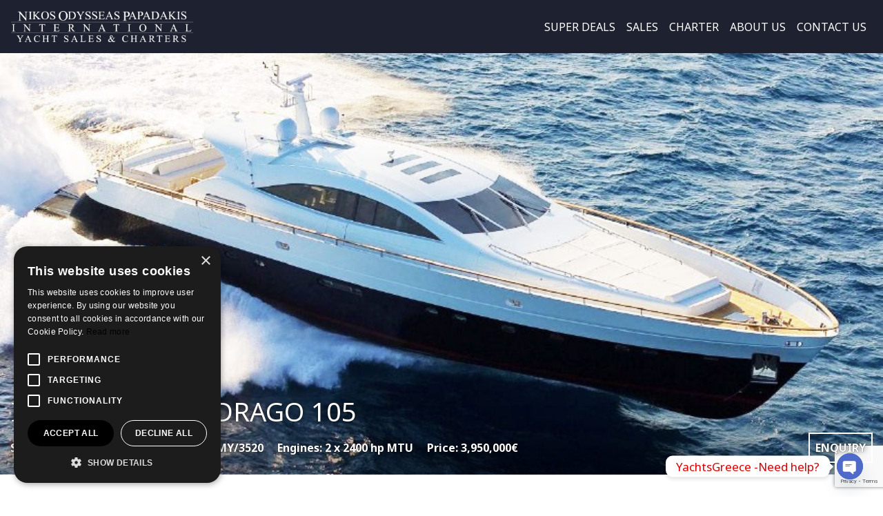

--- FILE ---
content_type: text/html; charset=UTF-8
request_url: https://yachtsgreece.com/sale/italcraft-maxidrago-105/
body_size: 17155
content:
<!DOCTYPE html>
<html lang="en-US">
<head>
	<meta charset="UTF-8">
	<meta name="viewport" content="width=device-width, initial-scale=1, shrink-to-fit=no">
	<meta name="mobile-web-app-capable" content="yes">
	<meta name="apple-mobile-web-app-capable" content="yes">
	<meta name="apple-mobile-web-app-title" content="YachtsGreece.com - ">
	<link rel="profile" href="https://gmpg.org/xfn/11">
	<link rel="pingback" href="https://yachtsgreece.com/xmlrpc.php">
	<link href="https://fonts.googleapis.com/css?family=Noto+Sans:400,400i,700&amp;subset=greek" rel="stylesheet">

	<meta name='robots' content='index, follow, max-image-preview:large, max-snippet:-1, max-video-preview:-1' />
	<style>img:is([sizes="auto" i], [sizes^="auto," i]) { contain-intrinsic-size: 3000px 1500px }</style>
	
<!-- Google Tag Manager for WordPress by gtm4wp.com -->
<script data-cfasync="false" data-pagespeed-no-defer>
	var gtm4wp_datalayer_name = "dataLayer";
	var dataLayer = dataLayer || [];
</script>
<!-- End Google Tag Manager for WordPress by gtm4wp.com -->
	<!-- This site is optimized with the Yoast SEO plugin v24.9 - https://yoast.com/wordpress/plugins/seo/ -->
	<title>Italcraft Maxidrago 105 - YachtsGreece.com</title>
	<meta name="description" content="Italcraft Maxidrago 105 high performance motor yacht for sale built in 2023. Accommodation for 8 Guests in 4 cabins. Speed 40+ knots." />
	<link rel="canonical" href="https://yachtsgreece.com/sale/italcraft-maxidrago-105/" />
	<meta property="og:locale" content="en_US" />
	<meta property="og:type" content="article" />
	<meta property="og:title" content="Italcraft Maxidrago 105 - YachtsGreece.com" />
	<meta property="og:description" content="Italcraft Maxidrago 105 high performance motor yacht for sale built in 2023. Accommodation for 8 Guests in 4 cabins. Speed 40+ knots." />
	<meta property="og:url" content="https://yachtsgreece.com/sale/italcraft-maxidrago-105/" />
	<meta property="og:site_name" content="YachtsGreece.com" />
	<meta property="article:modified_time" content="2025-12-04T11:51:27+00:00" />
	<meta property="og:image" content="https://yachtsgreece.com/wp-content/uploads/2021/08/Italcraft-105-for-sale-yachtsgreececom.jpg" />
	<meta property="og:image:width" content="857" />
	<meta property="og:image:height" content="574" />
	<meta property="og:image:type" content="image/jpeg" />
	<meta name="twitter:card" content="summary_large_image" />
	<meta name="twitter:label1" content="Est. reading time" />
	<meta name="twitter:data1" content="2 minutes" />
	<script type="application/ld+json" class="yoast-schema-graph">{"@context":"https://schema.org","@graph":[{"@type":"WebPage","@id":"https://yachtsgreece.com/sale/italcraft-maxidrago-105/","url":"https://yachtsgreece.com/sale/italcraft-maxidrago-105/","name":"Italcraft Maxidrago 105 - YachtsGreece.com","isPartOf":{"@id":"https://yachtsgreece.com/#website"},"primaryImageOfPage":{"@id":"https://yachtsgreece.com/sale/italcraft-maxidrago-105/#primaryimage"},"image":{"@id":"https://yachtsgreece.com/sale/italcraft-maxidrago-105/#primaryimage"},"thumbnailUrl":"https://yachtsgreece.com/wp-content/uploads/2021/08/Italcraft-105-for-sale-yachtsgreececom.jpg","datePublished":"2021-08-03T10:01:03+00:00","dateModified":"2025-12-04T11:51:27+00:00","description":"Italcraft Maxidrago 105 high performance motor yacht for sale built in 2023. Accommodation for 8 Guests in 4 cabins. Speed 40+ knots.","breadcrumb":{"@id":"https://yachtsgreece.com/sale/italcraft-maxidrago-105/#breadcrumb"},"inLanguage":"en-US","potentialAction":[{"@type":"ReadAction","target":["https://yachtsgreece.com/sale/italcraft-maxidrago-105/"]}]},{"@type":"ImageObject","inLanguage":"en-US","@id":"https://yachtsgreece.com/sale/italcraft-maxidrago-105/#primaryimage","url":"https://yachtsgreece.com/wp-content/uploads/2021/08/Italcraft-105-for-sale-yachtsgreececom.jpg","contentUrl":"https://yachtsgreece.com/wp-content/uploads/2021/08/Italcraft-105-for-sale-yachtsgreececom.jpg","width":857,"height":574,"caption":"Italcraft Maxi Drago 105"},{"@type":"BreadcrumbList","@id":"https://yachtsgreece.com/sale/italcraft-maxidrago-105/#breadcrumb","itemListElement":[{"@type":"ListItem","position":1,"name":"Home","item":"https://yachtsgreece.com/"},{"@type":"ListItem","position":2,"name":"Sales","item":"https://yachtsgreece.com/sale/"},{"@type":"ListItem","position":3,"name":"Italcraft Maxidrago 105"}]},{"@type":"WebSite","@id":"https://yachtsgreece.com/#website","url":"https://yachtsgreece.com/","name":"YachtsGreece.com","description":"","publisher":{"@id":"https://yachtsgreece.com/#organization"},"potentialAction":[{"@type":"SearchAction","target":{"@type":"EntryPoint","urlTemplate":"https://yachtsgreece.com/?s={search_term_string}"},"query-input":{"@type":"PropertyValueSpecification","valueRequired":true,"valueName":"search_term_string"}}],"inLanguage":"en-US"},{"@type":"Organization","@id":"https://yachtsgreece.com/#organization","name":"YachtsGreece.com","url":"https://yachtsgreece.com/","logo":{"@type":"ImageObject","inLanguage":"en-US","@id":"https://yachtsgreece.com/#/schema/logo/image/","url":"https://yachtsgreece.com/wp-content/uploads/2018/12/logo.png","contentUrl":"https://yachtsgreece.com/wp-content/uploads/2018/12/logo.png","width":368,"height":63,"caption":"YachtsGreece.com"},"image":{"@id":"https://yachtsgreece.com/#/schema/logo/image/"}}]}</script>
	<!-- / Yoast SEO plugin. -->


<link rel='dns-prefetch' href='//cdnjs.cloudflare.com' />
<link rel='dns-prefetch' href='//cdn.jsdelivr.net' />
<link rel="alternate" type="application/rss+xml" title="YachtsGreece.com &raquo; Feed" href="https://yachtsgreece.com/feed/" />
<link rel="alternate" type="application/rss+xml" title="YachtsGreece.com &raquo; Comments Feed" href="https://yachtsgreece.com/comments/feed/" />
<script type="text/javascript">
/* <![CDATA[ */
window._wpemojiSettings = {"baseUrl":"https:\/\/s.w.org\/images\/core\/emoji\/15.0.3\/72x72\/","ext":".png","svgUrl":"https:\/\/s.w.org\/images\/core\/emoji\/15.0.3\/svg\/","svgExt":".svg","source":{"concatemoji":"https:\/\/yachtsgreece.com\/wp-includes\/js\/wp-emoji-release.min.js?ver=6.7.4"}};
/*! This file is auto-generated */
!function(i,n){var o,s,e;function c(e){try{var t={supportTests:e,timestamp:(new Date).valueOf()};sessionStorage.setItem(o,JSON.stringify(t))}catch(e){}}function p(e,t,n){e.clearRect(0,0,e.canvas.width,e.canvas.height),e.fillText(t,0,0);var t=new Uint32Array(e.getImageData(0,0,e.canvas.width,e.canvas.height).data),r=(e.clearRect(0,0,e.canvas.width,e.canvas.height),e.fillText(n,0,0),new Uint32Array(e.getImageData(0,0,e.canvas.width,e.canvas.height).data));return t.every(function(e,t){return e===r[t]})}function u(e,t,n){switch(t){case"flag":return n(e,"\ud83c\udff3\ufe0f\u200d\u26a7\ufe0f","\ud83c\udff3\ufe0f\u200b\u26a7\ufe0f")?!1:!n(e,"\ud83c\uddfa\ud83c\uddf3","\ud83c\uddfa\u200b\ud83c\uddf3")&&!n(e,"\ud83c\udff4\udb40\udc67\udb40\udc62\udb40\udc65\udb40\udc6e\udb40\udc67\udb40\udc7f","\ud83c\udff4\u200b\udb40\udc67\u200b\udb40\udc62\u200b\udb40\udc65\u200b\udb40\udc6e\u200b\udb40\udc67\u200b\udb40\udc7f");case"emoji":return!n(e,"\ud83d\udc26\u200d\u2b1b","\ud83d\udc26\u200b\u2b1b")}return!1}function f(e,t,n){var r="undefined"!=typeof WorkerGlobalScope&&self instanceof WorkerGlobalScope?new OffscreenCanvas(300,150):i.createElement("canvas"),a=r.getContext("2d",{willReadFrequently:!0}),o=(a.textBaseline="top",a.font="600 32px Arial",{});return e.forEach(function(e){o[e]=t(a,e,n)}),o}function t(e){var t=i.createElement("script");t.src=e,t.defer=!0,i.head.appendChild(t)}"undefined"!=typeof Promise&&(o="wpEmojiSettingsSupports",s=["flag","emoji"],n.supports={everything:!0,everythingExceptFlag:!0},e=new Promise(function(e){i.addEventListener("DOMContentLoaded",e,{once:!0})}),new Promise(function(t){var n=function(){try{var e=JSON.parse(sessionStorage.getItem(o));if("object"==typeof e&&"number"==typeof e.timestamp&&(new Date).valueOf()<e.timestamp+604800&&"object"==typeof e.supportTests)return e.supportTests}catch(e){}return null}();if(!n){if("undefined"!=typeof Worker&&"undefined"!=typeof OffscreenCanvas&&"undefined"!=typeof URL&&URL.createObjectURL&&"undefined"!=typeof Blob)try{var e="postMessage("+f.toString()+"("+[JSON.stringify(s),u.toString(),p.toString()].join(",")+"));",r=new Blob([e],{type:"text/javascript"}),a=new Worker(URL.createObjectURL(r),{name:"wpTestEmojiSupports"});return void(a.onmessage=function(e){c(n=e.data),a.terminate(),t(n)})}catch(e){}c(n=f(s,u,p))}t(n)}).then(function(e){for(var t in e)n.supports[t]=e[t],n.supports.everything=n.supports.everything&&n.supports[t],"flag"!==t&&(n.supports.everythingExceptFlag=n.supports.everythingExceptFlag&&n.supports[t]);n.supports.everythingExceptFlag=n.supports.everythingExceptFlag&&!n.supports.flag,n.DOMReady=!1,n.readyCallback=function(){n.DOMReady=!0}}).then(function(){return e}).then(function(){var e;n.supports.everything||(n.readyCallback(),(e=n.source||{}).concatemoji?t(e.concatemoji):e.wpemoji&&e.twemoji&&(t(e.twemoji),t(e.wpemoji)))}))}((window,document),window._wpemojiSettings);
/* ]]> */
</script>
<style id='wp-emoji-styles-inline-css' type='text/css'>

	img.wp-smiley, img.emoji {
		display: inline !important;
		border: none !important;
		box-shadow: none !important;
		height: 1em !important;
		width: 1em !important;
		margin: 0 0.07em !important;
		vertical-align: -0.1em !important;
		background: none !important;
		padding: 0 !important;
	}
</style>
<link rel='stylesheet' id='wp-block-library-css' href='https://yachtsgreece.com/wp-includes/css/dist/block-library/style.min.css?ver=6.7.4' type='text/css' media='all' />
<style id='classic-theme-styles-inline-css' type='text/css'>
/*! This file is auto-generated */
.wp-block-button__link{color:#fff;background-color:#32373c;border-radius:9999px;box-shadow:none;text-decoration:none;padding:calc(.667em + 2px) calc(1.333em + 2px);font-size:1.125em}.wp-block-file__button{background:#32373c;color:#fff;text-decoration:none}
</style>
<style id='global-styles-inline-css' type='text/css'>
:root{--wp--preset--aspect-ratio--square: 1;--wp--preset--aspect-ratio--4-3: 4/3;--wp--preset--aspect-ratio--3-4: 3/4;--wp--preset--aspect-ratio--3-2: 3/2;--wp--preset--aspect-ratio--2-3: 2/3;--wp--preset--aspect-ratio--16-9: 16/9;--wp--preset--aspect-ratio--9-16: 9/16;--wp--preset--color--black: #000000;--wp--preset--color--cyan-bluish-gray: #abb8c3;--wp--preset--color--white: #ffffff;--wp--preset--color--pale-pink: #f78da7;--wp--preset--color--vivid-red: #cf2e2e;--wp--preset--color--luminous-vivid-orange: #ff6900;--wp--preset--color--luminous-vivid-amber: #fcb900;--wp--preset--color--light-green-cyan: #7bdcb5;--wp--preset--color--vivid-green-cyan: #00d084;--wp--preset--color--pale-cyan-blue: #8ed1fc;--wp--preset--color--vivid-cyan-blue: #0693e3;--wp--preset--color--vivid-purple: #9b51e0;--wp--preset--gradient--vivid-cyan-blue-to-vivid-purple: linear-gradient(135deg,rgba(6,147,227,1) 0%,rgb(155,81,224) 100%);--wp--preset--gradient--light-green-cyan-to-vivid-green-cyan: linear-gradient(135deg,rgb(122,220,180) 0%,rgb(0,208,130) 100%);--wp--preset--gradient--luminous-vivid-amber-to-luminous-vivid-orange: linear-gradient(135deg,rgba(252,185,0,1) 0%,rgba(255,105,0,1) 100%);--wp--preset--gradient--luminous-vivid-orange-to-vivid-red: linear-gradient(135deg,rgba(255,105,0,1) 0%,rgb(207,46,46) 100%);--wp--preset--gradient--very-light-gray-to-cyan-bluish-gray: linear-gradient(135deg,rgb(238,238,238) 0%,rgb(169,184,195) 100%);--wp--preset--gradient--cool-to-warm-spectrum: linear-gradient(135deg,rgb(74,234,220) 0%,rgb(151,120,209) 20%,rgb(207,42,186) 40%,rgb(238,44,130) 60%,rgb(251,105,98) 80%,rgb(254,248,76) 100%);--wp--preset--gradient--blush-light-purple: linear-gradient(135deg,rgb(255,206,236) 0%,rgb(152,150,240) 100%);--wp--preset--gradient--blush-bordeaux: linear-gradient(135deg,rgb(254,205,165) 0%,rgb(254,45,45) 50%,rgb(107,0,62) 100%);--wp--preset--gradient--luminous-dusk: linear-gradient(135deg,rgb(255,203,112) 0%,rgb(199,81,192) 50%,rgb(65,88,208) 100%);--wp--preset--gradient--pale-ocean: linear-gradient(135deg,rgb(255,245,203) 0%,rgb(182,227,212) 50%,rgb(51,167,181) 100%);--wp--preset--gradient--electric-grass: linear-gradient(135deg,rgb(202,248,128) 0%,rgb(113,206,126) 100%);--wp--preset--gradient--midnight: linear-gradient(135deg,rgb(2,3,129) 0%,rgb(40,116,252) 100%);--wp--preset--font-size--small: 13px;--wp--preset--font-size--medium: 20px;--wp--preset--font-size--large: 36px;--wp--preset--font-size--x-large: 42px;--wp--preset--spacing--20: 0.44rem;--wp--preset--spacing--30: 0.67rem;--wp--preset--spacing--40: 1rem;--wp--preset--spacing--50: 1.5rem;--wp--preset--spacing--60: 2.25rem;--wp--preset--spacing--70: 3.38rem;--wp--preset--spacing--80: 5.06rem;--wp--preset--shadow--natural: 6px 6px 9px rgba(0, 0, 0, 0.2);--wp--preset--shadow--deep: 12px 12px 50px rgba(0, 0, 0, 0.4);--wp--preset--shadow--sharp: 6px 6px 0px rgba(0, 0, 0, 0.2);--wp--preset--shadow--outlined: 6px 6px 0px -3px rgba(255, 255, 255, 1), 6px 6px rgba(0, 0, 0, 1);--wp--preset--shadow--crisp: 6px 6px 0px rgba(0, 0, 0, 1);}:where(.is-layout-flex){gap: 0.5em;}:where(.is-layout-grid){gap: 0.5em;}body .is-layout-flex{display: flex;}.is-layout-flex{flex-wrap: wrap;align-items: center;}.is-layout-flex > :is(*, div){margin: 0;}body .is-layout-grid{display: grid;}.is-layout-grid > :is(*, div){margin: 0;}:where(.wp-block-columns.is-layout-flex){gap: 2em;}:where(.wp-block-columns.is-layout-grid){gap: 2em;}:where(.wp-block-post-template.is-layout-flex){gap: 1.25em;}:where(.wp-block-post-template.is-layout-grid){gap: 1.25em;}.has-black-color{color: var(--wp--preset--color--black) !important;}.has-cyan-bluish-gray-color{color: var(--wp--preset--color--cyan-bluish-gray) !important;}.has-white-color{color: var(--wp--preset--color--white) !important;}.has-pale-pink-color{color: var(--wp--preset--color--pale-pink) !important;}.has-vivid-red-color{color: var(--wp--preset--color--vivid-red) !important;}.has-luminous-vivid-orange-color{color: var(--wp--preset--color--luminous-vivid-orange) !important;}.has-luminous-vivid-amber-color{color: var(--wp--preset--color--luminous-vivid-amber) !important;}.has-light-green-cyan-color{color: var(--wp--preset--color--light-green-cyan) !important;}.has-vivid-green-cyan-color{color: var(--wp--preset--color--vivid-green-cyan) !important;}.has-pale-cyan-blue-color{color: var(--wp--preset--color--pale-cyan-blue) !important;}.has-vivid-cyan-blue-color{color: var(--wp--preset--color--vivid-cyan-blue) !important;}.has-vivid-purple-color{color: var(--wp--preset--color--vivid-purple) !important;}.has-black-background-color{background-color: var(--wp--preset--color--black) !important;}.has-cyan-bluish-gray-background-color{background-color: var(--wp--preset--color--cyan-bluish-gray) !important;}.has-white-background-color{background-color: var(--wp--preset--color--white) !important;}.has-pale-pink-background-color{background-color: var(--wp--preset--color--pale-pink) !important;}.has-vivid-red-background-color{background-color: var(--wp--preset--color--vivid-red) !important;}.has-luminous-vivid-orange-background-color{background-color: var(--wp--preset--color--luminous-vivid-orange) !important;}.has-luminous-vivid-amber-background-color{background-color: var(--wp--preset--color--luminous-vivid-amber) !important;}.has-light-green-cyan-background-color{background-color: var(--wp--preset--color--light-green-cyan) !important;}.has-vivid-green-cyan-background-color{background-color: var(--wp--preset--color--vivid-green-cyan) !important;}.has-pale-cyan-blue-background-color{background-color: var(--wp--preset--color--pale-cyan-blue) !important;}.has-vivid-cyan-blue-background-color{background-color: var(--wp--preset--color--vivid-cyan-blue) !important;}.has-vivid-purple-background-color{background-color: var(--wp--preset--color--vivid-purple) !important;}.has-black-border-color{border-color: var(--wp--preset--color--black) !important;}.has-cyan-bluish-gray-border-color{border-color: var(--wp--preset--color--cyan-bluish-gray) !important;}.has-white-border-color{border-color: var(--wp--preset--color--white) !important;}.has-pale-pink-border-color{border-color: var(--wp--preset--color--pale-pink) !important;}.has-vivid-red-border-color{border-color: var(--wp--preset--color--vivid-red) !important;}.has-luminous-vivid-orange-border-color{border-color: var(--wp--preset--color--luminous-vivid-orange) !important;}.has-luminous-vivid-amber-border-color{border-color: var(--wp--preset--color--luminous-vivid-amber) !important;}.has-light-green-cyan-border-color{border-color: var(--wp--preset--color--light-green-cyan) !important;}.has-vivid-green-cyan-border-color{border-color: var(--wp--preset--color--vivid-green-cyan) !important;}.has-pale-cyan-blue-border-color{border-color: var(--wp--preset--color--pale-cyan-blue) !important;}.has-vivid-cyan-blue-border-color{border-color: var(--wp--preset--color--vivid-cyan-blue) !important;}.has-vivid-purple-border-color{border-color: var(--wp--preset--color--vivid-purple) !important;}.has-vivid-cyan-blue-to-vivid-purple-gradient-background{background: var(--wp--preset--gradient--vivid-cyan-blue-to-vivid-purple) !important;}.has-light-green-cyan-to-vivid-green-cyan-gradient-background{background: var(--wp--preset--gradient--light-green-cyan-to-vivid-green-cyan) !important;}.has-luminous-vivid-amber-to-luminous-vivid-orange-gradient-background{background: var(--wp--preset--gradient--luminous-vivid-amber-to-luminous-vivid-orange) !important;}.has-luminous-vivid-orange-to-vivid-red-gradient-background{background: var(--wp--preset--gradient--luminous-vivid-orange-to-vivid-red) !important;}.has-very-light-gray-to-cyan-bluish-gray-gradient-background{background: var(--wp--preset--gradient--very-light-gray-to-cyan-bluish-gray) !important;}.has-cool-to-warm-spectrum-gradient-background{background: var(--wp--preset--gradient--cool-to-warm-spectrum) !important;}.has-blush-light-purple-gradient-background{background: var(--wp--preset--gradient--blush-light-purple) !important;}.has-blush-bordeaux-gradient-background{background: var(--wp--preset--gradient--blush-bordeaux) !important;}.has-luminous-dusk-gradient-background{background: var(--wp--preset--gradient--luminous-dusk) !important;}.has-pale-ocean-gradient-background{background: var(--wp--preset--gradient--pale-ocean) !important;}.has-electric-grass-gradient-background{background: var(--wp--preset--gradient--electric-grass) !important;}.has-midnight-gradient-background{background: var(--wp--preset--gradient--midnight) !important;}.has-small-font-size{font-size: var(--wp--preset--font-size--small) !important;}.has-medium-font-size{font-size: var(--wp--preset--font-size--medium) !important;}.has-large-font-size{font-size: var(--wp--preset--font-size--large) !important;}.has-x-large-font-size{font-size: var(--wp--preset--font-size--x-large) !important;}
:where(.wp-block-post-template.is-layout-flex){gap: 1.25em;}:where(.wp-block-post-template.is-layout-grid){gap: 1.25em;}
:where(.wp-block-columns.is-layout-flex){gap: 2em;}:where(.wp-block-columns.is-layout-grid){gap: 2em;}
:root :where(.wp-block-pullquote){font-size: 1.5em;line-height: 1.6;}
</style>
<link rel='stylesheet' id='chaty-front-css-css' href='https://yachtsgreece.com/wp-content/plugins/chaty/css/chaty-front.min.css?ver=3.3.81653639657' type='text/css' media='all' />
<link rel='stylesheet' id='contact-form-7-css' href='https://yachtsgreece.com/wp-content/plugins/contact-form-7/includes/css/styles.css?ver=6.0.6' type='text/css' media='all' />
<link rel='stylesheet' id='nbcpf-intlTelInput-style-css' href='https://yachtsgreece.com/wp-content/plugins/country-phone-field-contact-form-7/assets/css/intlTelInput.min.css?ver=6.7.4' type='text/css' media='all' />
<link rel='stylesheet' id='nbcpf-countryFlag-style-css' href='https://yachtsgreece.com/wp-content/plugins/country-phone-field-contact-form-7/assets/css/countrySelect.min.css?ver=6.7.4' type='text/css' media='all' />
<link rel='stylesheet' id='responsive-lightbox-prettyphoto-css' href='https://yachtsgreece.com/wp-content/plugins/responsive-lightbox/assets/prettyphoto/prettyPhoto.min.css?ver=3.1.6' type='text/css' media='all' />
<link rel='stylesheet' id='search-filter-plugin-styles-css' href='https://yachtsgreece.com/wp-content/plugins/search-filter-pro/public/assets/css/search-filter.min.css?ver=2.5.17' type='text/css' media='all' />
<link rel='stylesheet' id='child-understrap-styles-css' href='https://yachtsgreece.com/wp-content/themes/understrap-child-1/css/child-theme.min.css?ver=0.5.3' type='text/css' media='all' />
<link rel='stylesheet' id='slider-styles-css' href='//cdn.jsdelivr.net/npm/slick-carousel@1.8.1/slick/slick.css?ver=0.5.3' type='text/css' media='all' />
<link rel='stylesheet' id='yachts-styles-css' href='https://yachtsgreece.com/wp-content/themes/understrap-child-1/css/yachts.css?ver=1549113103' type='text/css' media='all' />
<link rel='stylesheet' id='elementor-frontend-css' href='https://yachtsgreece.com/wp-content/plugins/elementor/assets/css/frontend.min.css?ver=3.28.4' type='text/css' media='all' />
<link rel='stylesheet' id='eael-general-css' href='https://yachtsgreece.com/wp-content/plugins/essential-addons-for-elementor-lite/assets/front-end/css/view/general.min.css?ver=6.1.11' type='text/css' media='all' />
<script type="text/javascript" src="https://yachtsgreece.com/wp-includes/js/jquery/jquery.min.js?ver=3.7.1" id="jquery-core-js"></script>
<script type="text/javascript" src="https://yachtsgreece.com/wp-includes/js/jquery/jquery-migrate.min.js?ver=3.4.1" id="jquery-migrate-js"></script>
<script type="text/javascript" src="https://yachtsgreece.com/wp-content/plugins/responsive-lightbox/assets/prettyphoto/jquery.prettyPhoto.min.js?ver=3.1.6" id="responsive-lightbox-prettyphoto-js"></script>
<script type="text/javascript" src="https://yachtsgreece.com/wp-includes/js/underscore.min.js?ver=1.13.7" id="underscore-js"></script>
<script type="text/javascript" src="https://yachtsgreece.com/wp-content/plugins/responsive-lightbox/assets/infinitescroll/infinite-scroll.pkgd.min.js?ver=4.0.1" id="responsive-lightbox-infinite-scroll-js"></script>
<script type="text/javascript" id="responsive-lightbox-js-before">
/* <![CDATA[ */
var rlArgs = {"script":"prettyphoto","selector":"lightbox","customEvents":"","activeGalleries":true,"animationSpeed":"normal","slideshow":true,"slideshowDelay":5000,"slideshowAutoplay":false,"opacity":"0.75","showTitle":true,"allowResize":true,"allowExpand":true,"width":1080,"height":720,"separator":"\/","theme":"dark_rounded","horizontalPadding":20,"hideFlash":false,"wmode":"opaque","videoAutoplay":false,"modal":false,"deeplinking":false,"overlayGallery":true,"keyboardShortcuts":true,"social":false,"woocommerce_gallery":false,"ajaxurl":"https:\/\/yachtsgreece.com\/wp-admin\/admin-ajax.php","nonce":"2e9863b7f8","preview":false,"postId":25829,"scriptExtension":false};
/* ]]> */
</script>
<script type="text/javascript" src="https://yachtsgreece.com/wp-content/plugins/responsive-lightbox/js/front.js?ver=2.5.1" id="responsive-lightbox-js"></script>
<script type="text/javascript" id="search-filter-plugin-build-js-extra">
/* <![CDATA[ */
var SF_LDATA = {"ajax_url":"https:\/\/yachtsgreece.com\/wp-admin\/admin-ajax.php","home_url":"https:\/\/yachtsgreece.com\/","extensions":[]};
/* ]]> */
</script>
<script type="text/javascript" src="https://yachtsgreece.com/wp-content/plugins/search-filter-pro/public/assets/js/search-filter-build.min.js?ver=2.5.17" id="search-filter-plugin-build-js"></script>
<script type="text/javascript" src="https://yachtsgreece.com/wp-content/plugins/search-filter-pro/public/assets/js/chosen.jquery.min.js?ver=2.5.17" id="search-filter-plugin-chosen-js"></script>
<script type="text/javascript" src="https://yachtsgreece.com/wp-content/themes/understrap-child-1/js/popper.min.js?ver=6.7.4" id="popper-scripts-js"></script>
<link rel="https://api.w.org/" href="https://yachtsgreece.com/wp-json/" /><link rel="alternate" title="JSON" type="application/json" href="https://yachtsgreece.com/wp-json/wp/v2/sale/25829" /><link rel="EditURI" type="application/rsd+xml" title="RSD" href="https://yachtsgreece.com/xmlrpc.php?rsd" />
<meta name="generator" content="WordPress 6.7.4" />
<link rel='shortlink' href='https://yachtsgreece.com/?p=25829' />
<link rel="alternate" title="oEmbed (JSON)" type="application/json+oembed" href="https://yachtsgreece.com/wp-json/oembed/1.0/embed?url=https%3A%2F%2Fyachtsgreece.com%2Fsale%2Fitalcraft-maxidrago-105%2F" />
<link rel="alternate" title="oEmbed (XML)" type="text/xml+oembed" href="https://yachtsgreece.com/wp-json/oembed/1.0/embed?url=https%3A%2F%2Fyachtsgreece.com%2Fsale%2Fitalcraft-maxidrago-105%2F&#038;format=xml" />
<meta name="google-site-verification" content="V5qRlPEpFcBzSxz6yo8vUhxHVWo2HIWNGyRAgrqIaYg" />
<!-- Google Tag Manager for WordPress by gtm4wp.com -->
<!-- GTM Container placement set to automatic -->
<script data-cfasync="false" data-pagespeed-no-defer type="text/javascript">
	var dataLayer_content = {"pagePostType":"sale","pagePostType2":"single-sale","pagePostAuthor":"eirini"};
	dataLayer.push( dataLayer_content );
</script>
<script data-cfasync="false">
(function(w,d,s,l,i){w[l]=w[l]||[];w[l].push({'gtm.start':
new Date().getTime(),event:'gtm.js'});var f=d.getElementsByTagName(s)[0],
j=d.createElement(s),dl=l!='dataLayer'?'&l='+l:'';j.async=true;j.src=
'//www.googletagmanager.com/gtm.js?id='+i+dl;f.parentNode.insertBefore(j,f);
})(window,document,'script','dataLayer','GTM-PJRLW6WM');
</script>
<!-- End Google Tag Manager for WordPress by gtm4wp.com --><meta name="generator" content="Elementor 3.28.4; features: additional_custom_breakpoints, e_local_google_fonts; settings: css_print_method-external, google_font-enabled, font_display-auto">
<style type="text/css">.recentcomments a{display:inline !important;padding:0 !important;margin:0 !important;}</style>			<style>
				.e-con.e-parent:nth-of-type(n+4):not(.e-lazyloaded):not(.e-no-lazyload),
				.e-con.e-parent:nth-of-type(n+4):not(.e-lazyloaded):not(.e-no-lazyload) * {
					background-image: none !important;
				}
				@media screen and (max-height: 1024px) {
					.e-con.e-parent:nth-of-type(n+3):not(.e-lazyloaded):not(.e-no-lazyload),
					.e-con.e-parent:nth-of-type(n+3):not(.e-lazyloaded):not(.e-no-lazyload) * {
						background-image: none !important;
					}
				}
				@media screen and (max-height: 640px) {
					.e-con.e-parent:nth-of-type(n+2):not(.e-lazyloaded):not(.e-no-lazyload),
					.e-con.e-parent:nth-of-type(n+2):not(.e-lazyloaded):not(.e-no-lazyload) * {
						background-image: none !important;
					}
				}
			</style>
			<link rel="icon" href="https://yachtsgreece.com/wp-content/uploads/2020/06/cropped-si-32x32.jpg" sizes="32x32" />
<link rel="icon" href="https://yachtsgreece.com/wp-content/uploads/2020/06/cropped-si-192x192.jpg" sizes="192x192" />
<link rel="apple-touch-icon" href="https://yachtsgreece.com/wp-content/uploads/2020/06/cropped-si-180x180.jpg" />
<meta name="msapplication-TileImage" content="https://yachtsgreece.com/wp-content/uploads/2020/06/cropped-si-270x270.jpg" />
		<style type="text/css" id="wp-custom-css">
			*{
min-height: 0;
min-width: 0;
}
		</style>
		</head>

<body class="sale-template-default single single-sale postid-25829 wp-custom-logo elementor-default elementor-kit-23841">

<div class="site" id="page">

	<!-- ******************* The Navbar Area ******************* -->
	<div id="wrapper-navbar" itemscope itemtype="http://schema.org/WebSite">

		<a class="skip-link sr-only sr-only-focusable" href="#content">Skip to content</a>

		<nav class="navbar navbar-expand-md navbar-dark bg-yachts">

		
					<!-- Your site title as branding in the menu -->
					<a href="https://yachtsgreece.com/" class="navbar-brand custom-logo-link" rel="home"><img width="368" height="63" src="https://yachtsgreece.com/wp-content/uploads/2018/12/logo.png" class="img-fluid" alt="YachtsGreece.com" decoding="async" srcset="https://yachtsgreece.com/wp-content/uploads/2018/12/logo.png 368w, https://yachtsgreece.com/wp-content/uploads/2018/12/logo-300x51.png 300w" sizes="(max-width: 368px) 100vw, 368px" /></a><!-- end custom logo -->

				<button class="navbar-toggler" type="button" data-toggle="collapse" data-target="#navbarNavDropdown" aria-controls="navbarNavDropdown" aria-expanded="false" aria-label="Toggle navigation">
					<span class="navbar-toggler-icon"></span>
				</button>

				<!-- The WordPress Menu goes here -->
				<div id="navbarNavDropdown" class="collapse navbar-collapse"><ul id="main-menu" class="navbar-nav ml-auto"><li itemscope="itemscope" itemtype="https://www.schema.org/SiteNavigationElement" id="menu-item-35322" class="menu-item menu-item-type-custom menu-item-object-custom menu-item-35322 nav-item"><a title="SUPER DEALS" href="https://yachtsgreece.com/sale/?_sft_sales_type=super-deals" class="nav-link">SUPER DEALS</a></li>
<li itemscope="itemscope" itemtype="https://www.schema.org/SiteNavigationElement" id="menu-item-10" class="menu-item menu-item-type-custom menu-item-object-custom menu-item-has-children dropdown menu-item-10 nav-item"><a title="SALES" href="#" data-toggle="dropdown" aria-haspopup="true" aria-expanded="false" class="dropdown-toggle nav-link" id="menu-item-dropdown-10">SALES</a>
<ul class="dropdown-menu" aria-labelledby="menu-item-dropdown-10" role="menu">
	<li itemscope="itemscope" itemtype="https://www.schema.org/SiteNavigationElement" id="menu-item-20584" class="menu-item menu-item-type-custom menu-item-object-custom menu-item-20584 nav-item"><a title="Motor Yachts" href="https://yachtsgreece.com/sales_type/motor-yachts/?_sft_sales_type=motor-yachts" class="dropdown-item">Motor Yachts</a></li>
	<li itemscope="itemscope" itemtype="https://www.schema.org/SiteNavigationElement" id="menu-item-20585" class="menu-item menu-item-type-custom menu-item-object-custom menu-item-20585 nav-item"><a title="Motor Sailers" href="https://yachtsgreece.com/sales_type/motor-sailers/?_sft_sales_type=motor-sailers" class="dropdown-item">Motor Sailers</a></li>
	<li itemscope="itemscope" itemtype="https://www.schema.org/SiteNavigationElement" id="menu-item-20586" class="menu-item menu-item-type-custom menu-item-object-custom menu-item-20586 nav-item"><a title="Multihull" href="https://yachtsgreece.com/sales_type/multihull/?_sft_sales_type=multihull" class="dropdown-item">Multihull</a></li>
	<li itemscope="itemscope" itemtype="https://www.schema.org/SiteNavigationElement" id="menu-item-20587" class="menu-item menu-item-type-custom menu-item-object-custom menu-item-20587 nav-item"><a title="Commercial Vessels" href="https://yachtsgreece.com/sales_type/commercial-vessels/?_sft_sales_type=commercial-vessels" class="dropdown-item">Commercial Vessels</a></li>
	<li itemscope="itemscope" itemtype="https://www.schema.org/SiteNavigationElement" id="menu-item-20588" class="menu-item menu-item-type-custom menu-item-object-custom menu-item-20588 nav-item"><a title="Sailing Yachts" href="https://yachtsgreece.com/sales_type/sailing-yachts/?_sft_sales_type=sailing-yachts" class="dropdown-item">Sailing Yachts</a></li>
</ul>
</li>
<li itemscope="itemscope" itemtype="https://www.schema.org/SiteNavigationElement" id="menu-item-11" class="menu-item menu-item-type-custom menu-item-object-custom menu-item-has-children dropdown menu-item-11 nav-item"><a title="CHARTER" href="#" data-toggle="dropdown" aria-haspopup="true" aria-expanded="false" class="dropdown-toggle nav-link" id="menu-item-dropdown-11">CHARTER</a>
<ul class="dropdown-menu" aria-labelledby="menu-item-dropdown-11" role="menu">
	<li itemscope="itemscope" itemtype="https://www.schema.org/SiteNavigationElement" id="menu-item-20592" class="menu-item menu-item-type-custom menu-item-object-custom menu-item-20592 nav-item"><a title="Motor Yachts" href="https://yachtsgreece.com/charter_type/motor-yachts/?_sft_charter_type=motor-yachts" class="dropdown-item">Motor Yachts</a></li>
	<li itemscope="itemscope" itemtype="https://www.schema.org/SiteNavigationElement" id="menu-item-20593" class="menu-item menu-item-type-custom menu-item-object-custom menu-item-20593 nav-item"><a title="Motor Sailers" href="https://yachtsgreece.com/charter_type/motor-sailers/?_sft_charter_type=motor-sailers" class="dropdown-item">Motor Sailers</a></li>
	<li itemscope="itemscope" itemtype="https://www.schema.org/SiteNavigationElement" id="menu-item-20594" class="menu-item menu-item-type-custom menu-item-object-custom menu-item-20594 nav-item"><a title="Sailing Yachts" href="https://yachtsgreece.com/charter_type/sailing-yachts/?_sft_charter_type=sailing-yachts" class="dropdown-item">Sailing Yachts</a></li>
</ul>
</li>
<li itemscope="itemscope" itemtype="https://www.schema.org/SiteNavigationElement" id="menu-item-2704" class="menu-item menu-item-type-post_type menu-item-object-page menu-item-2704 nav-item"><a title="ABOUT US" href="https://yachtsgreece.com/about-us/" class="nav-link">ABOUT US</a></li>
<li itemscope="itemscope" itemtype="https://www.schema.org/SiteNavigationElement" id="menu-item-2686" class="menu-item menu-item-type-post_type menu-item-object-page menu-item-2686 nav-item"><a title="CONTACT US" href="https://yachtsgreece.com/contact-us/" class="nav-link">CONTACT US</a></li>
</ul></div>			
		</nav><!-- .site-navigation -->

	</div><!-- #wrapper-navbar end -->

<div class="wrapper" id="single-wrapper">

	<div class="container-fluid" id="content" tabindex="-1">
		<div class="row singlefeat">
					<div class="col-md-12" data-parallax="scroll" data-image-src="https://yachtsgreece.com/wp-content/uploads/2021/08/Italcraft-105-for-sale-yachtsgreececom.jpg">
				<div class="intro">
					<h2>Italcraft Maxidrago 105</h2>
					<div class="dets">
						<span>Size: 31.00</span>
						<span>Year: 2023</span>
						<span>Yacht Code: MY/3520</span>
						<span>Engines: 2 x 2400 hp MTU</span>
						<span>Price: 3,950,000€</span>
						<a href="#" data-toggle="modal" data-target="#myModal" class="enquiry">ENQUIRY</a>
											</div>
				</div>
			</div>
		</div>
		<div class="row arcsearch">
		<div class="col-md-3">
		<form data-sf-form-id='1585' data-is-rtl='0' data-maintain-state='' data-results-url='https://yachtsgreece.com/sale/' data-ajax-url='https://yachtsgreece.com/sale/?sf_data=results' data-ajax-form-url='https://yachtsgreece.com/?sfid=1585&amp;sf_action=get_data&amp;sf_data=form' data-display-result-method='post_type_archive' data-use-history-api='1' data-template-loaded='0' data-lang-code='en' data-ajax='1' data-ajax-data-type='html' data-ajax-links-selector='.pagination a' data-ajax-target='#main' data-ajax-pagination-type='infinite_scroll' data-show-scroll-loader='1' data-infinite-scroll-trigger='-100' data-infinite-scroll-result-class='article:not(#listhead)' data-update-ajax-url='1' data-only-results-ajax='1' data-scroll-to-pos='0' data-init-paged='1' data-auto-update='' action='https://yachtsgreece.com/sale/' method='post' class='searchandfilter' id='search-filter-form-1585' autocomplete='off' data-instance-count='1'><ul><li class="sf-field-search" data-sf-field-name="search" data-sf-field-type="search" data-sf-field-input-type="">		<label>
				   <input placeholder="Keyword" name="_sf_search[]" class="sf-input-text" type="text" value="" title=""></label>		</li><li class="sf-field-post-meta-size" data-sf-field-name="_sfm_size" data-sf-field-type="post_meta" data-sf-field-input-type="range-select" data-sf-meta-type="number">		<label>
				   		<select name="_sfm_size[]" class="sf-input-select" title="">
						  			<option class="sf-level-0 sf-item-0" data-sf-depth="0" value="">Size</option>
											<option class="sf-level-0 " data-sf-depth="0" value="0+10">0m - 10m</option>
											<option class="sf-level-0 " data-sf-depth="0" value="10+20">10m - 20m</option>
											<option class="sf-level-0 " data-sf-depth="0" value="20+30">20m - 30m</option>
											<option class="sf-level-0 " data-sf-depth="0" value="30+40">30m - 40m</option>
											<option class="sf-level-0 " data-sf-depth="0" value="40+50">40m - 50m</option>
											<option class="sf-level-0 " data-sf-depth="0" value="50+60">50m - 60m</option>
											<option class="sf-level-0 " data-sf-depth="0" value="60+70">60m - 70m</option>
											<option class="sf-level-0 " data-sf-depth="0" value="70+80">70m - 80m</option>
											<option class="sf-level-0 " data-sf-depth="0" value="80+90">80m - 90m</option>
											<option class="sf-level-0 " data-sf-depth="0" value="90+100">90m - 100m</option>
											<option class="sf-level-0 " data-sf-depth="0" value="100+110">100m - 110m</option>
											</select></label>										</li><li class="sf-field-post-meta-year" data-sf-field-name="_sfm_year" data-sf-field-type="post_meta" data-sf-field-input-type="range-select" data-sf-meta-type="number">		<label>
				   		<select name="_sfm_year[]" class="sf-input-select" title="">
						  			<option class="sf-level-0 sf-item-0" data-sf-depth="0" value="">Year</option>
											<option class="sf-level-0 " data-sf-depth="0" value="1900+1910">1900 - 1910</option>
											<option class="sf-level-0 " data-sf-depth="0" value="1910+1920">1910 - 1920</option>
											<option class="sf-level-0 " data-sf-depth="0" value="1920+1930">1920 - 1930</option>
											<option class="sf-level-0 " data-sf-depth="0" value="1930+1940">1930 - 1940</option>
											<option class="sf-level-0 " data-sf-depth="0" value="1940+1950">1940 - 1950</option>
											<option class="sf-level-0 " data-sf-depth="0" value="1950+1960">1950 - 1960</option>
											<option class="sf-level-0 " data-sf-depth="0" value="1960+1970">1960 - 1970</option>
											<option class="sf-level-0 " data-sf-depth="0" value="1970+1980">1970 - 1980</option>
											<option class="sf-level-0 " data-sf-depth="0" value="1980+1990">1980 - 1990</option>
											<option class="sf-level-0 " data-sf-depth="0" value="1990+2000">1990 - 2000</option>
											<option class="sf-level-0 " data-sf-depth="0" value="2000+2010">2000 - 2010</option>
											<option class="sf-level-0 " data-sf-depth="0" value="2010+2020">2010 - 2020</option>
											<option class="sf-level-0 " data-sf-depth="0" value="2020+2030">2020 - 2030</option>
											</select></label>										</li><li class="sf-field-taxonomy-sales_type" data-sf-field-name="_sft_sales_type" data-sf-field-type="taxonomy" data-sf-field-input-type="select">		<label>
				   		<select name="_sft_sales_type[]" class="sf-input-select" title="">
						  			<option class="sf-level-0 sf-item-0 sf-option-active" selected="selected" data-sf-count="0" data-sf-depth="0" value="">All Types</option>
											<option class="sf-level-0 sf-item-11" data-sf-count="107" data-sf-depth="0" value="commercial-vessels">Commercial vessels</option>
											<option class="sf-level-0 sf-item-4" data-sf-count="29" data-sf-depth="0" value="motor-sailers">Motor Sailers</option>
											<option class="sf-level-0 sf-item-3" data-sf-count="317" data-sf-depth="0" value="motor-yachts">Motor Yachts</option>
											<option class="sf-level-0 sf-item-10" data-sf-count="33" data-sf-depth="0" value="multihull">Multihull</option>
											<option class="sf-level-0 sf-item-12" data-sf-count="100" data-sf-depth="0" value="sailing-yachts">Sailing Yachts</option>
											<option class="sf-level-0 sf-item-27" data-sf-count="6" data-sf-depth="0" value="super-deals">Super Deals</option>
											</select></label>										</li><li class="sf-field-post-meta-price" data-sf-field-name="_sfm_price" data-sf-field-type="post_meta" data-sf-field-input-type="range-slider" data-sf-meta-type="number"><h4>Price</h4>		<div  data-start-min="0" data-start-max="27000000" data-start-min-formatted="0" data-start-max-formatted="27000000" data-min="0" data-max="27000000" data-step="100000" data-decimal-places="0" data-thousand-seperator="" data-decimal-seperator="." data-display-values-as="text" data-sf-field-name="_sfm_price" class="sf-meta-range sf-meta-range-slider">
		
			<span class='sf-range-prefix'>€</span><span class="sf-range-min sf-text-number">0</span><span class="sf-range-values-seperator"> - </span><span class='sf-range-prefix'>€</span><span class="sf-range-max sf-text-number">27000000</span>			
			<div class="meta-slider"></div>
		</div>
		</li><li class="sf-field-submit" data-sf-field-name="submit" data-sf-field-type="submit" data-sf-field-input-type=""><input type="submit" name="_sf_submit" value="Search"></li></ul></form>		</div>
		<div class="col-md-9 content-area" id="primary">

			<main class="site-main" id="main">

				
				<article class="post-25829 sale type-sale status-publish has-post-thumbnail hentry sales_type-motor-yachts" id="post-25829">

				<div class="entry-content">
					<p><strong>Italcraft Maxidrago 105 high‑performance motor yacht for sale- 2023 built – 40+ knot top speed, RINA class, 4 cabins for 8 guests, twin 2400 hp MTU engines.</strong></p>
<p>Italcraft Maxidrago 105 completed in 2023 built according to Rina classification.  A sleek sporty hull able to reach speed of 40+knots while cruising at 35 knots. Accommodation for eight Guests in four cabins in one master cabin and three double cabins along with five crew members . Italcraft Maxidrago 105 is equipped with 2 x 2400 hp MTU engines.</p>
<p><strong>Features:</strong></p>
<ul>
<li>Yacht completed in 2023 (never registered)</li>
<li>Full 2-year factory guarantee</li>
<li>Shallow draft of 1.5 meter</li>
<li>High performance speeds of 40+ knots</li>
<li>Contemporary interior</li>
<li>Sleek timeless profile</li>
<li>Built under RINA classification</li>
</ul>
<p><strong>Specifications:</strong></p>
<ul>
<li>Builder : Italcraft</li>
<li>Built : 2023</li>
<li>LOA : 31.00 m</li>
<li>Hull length: 28.50 m</li>
<li>LWL : 26.00 m</li>
<li>BEAM : 7.90 m</li>
<li>Draft : 1.50m</li>
<li>Cruising speed: 35 Kn</li>
<li>Max speed 40: Kn</li>
<li>Accommodation : 8 guests</li>
<li>No. max passengers on board: 16</li>
<li>Engines: 2 x MTU 16VM93 1760 Kw (2400 Hp)</li>
<li>Inverters: 2 x ZF 3060</li>
<li>Arneson transmissions : 2 x ASD 16A</li>
<li>Propellers :2 x 6-blade roller</li>
<li>Generators : 2 x KHOLER 27 Kw @ 380V three-phase</li>
<li>Night generator : 1 x KHOLER 17 Kw @ 380V three-phase</li>
</ul>
<p><strong>Accommodation:</strong></p>
<ul>
<li>4 cabins, 4 bathrooms, 2 crew cabins with bathrooms</li>
<li>Bow cabin with double bed</li>
<li>Port side cabin with double bed</li>
<li>Starboard side cabin with 2 single flat beds and full bathroom</li>
<li>Spacious full beam aft cabin with large walk-in closet, living area and toilet complete with separate electric toilet, sink and bathtub</li>
<li>Galley in the crew area</li>
<li>Large living room with table for 8, 2 armchairs and L-shaped sofa 3 comfortable seats on the helm station.</li>
</ul>
					<div class="rl-gallery-container " id="rl-gallery-container-1" data-gallery_id="0"> <div class="rl-gallery rl-basicmasonry-gallery " id="rl-gallery-1" data-gallery_no="1"> <div class="rl-gutter-sizer"></div><div class="rl-grid-sizer"></div> <div class="rl-gallery-item rl-gallery-item-width-4" > <div class="rl-gallery-item-content"> <a href="https://yachtsgreece.com/wp-content/uploads/2021/08/Italcraft-105-for-sale-yachtsgreececom.jpg" title="" data-rl_title="" class="rl-gallery-link" data-rl_caption="" data-rel="lightbox-gallery-bGlnaHRib3gtZ2FsbGVyeS0x" data-rl_title="" data-rl_caption=""><img src="https://yachtsgreece.com/wp-content/uploads/2021/08/Italcraft-105-for-sale-yachtsgreececom-300x201.jpg" width="300" height="201" alt="Italcraft Maxi Drago 105"/></a> </div> </div> <div class="rl-gallery-item" > <div class="rl-gallery-item-content"> <a href="https://yachtsgreece.com/wp-content/uploads/2021/08/Italcraft-Maxi-Drago-105-for-sale-yachtsgreececom-interior.jpg" title="" data-rl_title="" class="rl-gallery-link" data-rl_caption="" data-rel="lightbox-gallery-bGlnaHRib3gtZ2FsbGVyeS0x" data-rl_title="" data-rl_caption=""><img src="https://yachtsgreece.com/wp-content/uploads/2021/08/Italcraft-Maxi-Drago-105-for-sale-yachtsgreececom-interior-300x167.jpg" width="300" height="167" alt=""/></a> </div> </div> <div class="rl-gallery-item" > <div class="rl-gallery-item-content"> <a href="https://yachtsgreece.com/wp-content/uploads/2021/08/Italcraft-Maxi-Drago-105-for-sale-yachtsgreececom-interior1.jpg" title="" data-rl_title="" class="rl-gallery-link" data-rl_caption="" data-rel="lightbox-gallery-bGlnaHRib3gtZ2FsbGVyeS0x" data-rl_title="" data-rl_caption=""><img src="https://yachtsgreece.com/wp-content/uploads/2021/08/Italcraft-Maxi-Drago-105-for-sale-yachtsgreececom-interior1-300x167.jpg" width="300" height="167" alt=""/></a> </div> </div> <div class="rl-gallery-item" > <div class="rl-gallery-item-content"> <a href="https://yachtsgreece.com/wp-content/uploads/2021/08/Italcraft-Maxi-Drago-105-for-sale-yachtsgreececom-interior2.jpg" title="" data-rl_title="" class="rl-gallery-link" data-rl_caption="" data-rel="lightbox-gallery-bGlnaHRib3gtZ2FsbGVyeS0x" data-rl_title="" data-rl_caption=""><img src="https://yachtsgreece.com/wp-content/uploads/2021/08/Italcraft-Maxi-Drago-105-for-sale-yachtsgreececom-interior2-300x169.jpg" width="300" height="169" alt=""/></a> </div> </div> <div class="rl-gallery-item" > <div class="rl-gallery-item-content"> <a href="https://yachtsgreece.com/wp-content/uploads/2021/08/Italcraft-Maxi-Drago-105-for-sale-yachtsgreececom-interior3.jpg" title="" data-rl_title="" class="rl-gallery-link" data-rl_caption="" data-rel="lightbox-gallery-bGlnaHRib3gtZ2FsbGVyeS0x" data-rl_title="" data-rl_caption=""><img src="https://yachtsgreece.com/wp-content/uploads/2021/08/Italcraft-Maxi-Drago-105-for-sale-yachtsgreececom-interior3-300x168.jpg" width="300" height="168" alt=""/></a> </div> </div> <div class="rl-gallery-item" > <div class="rl-gallery-item-content"> <a href="https://yachtsgreece.com/wp-content/uploads/2021/08/Italcraft-Maxi-Drago-105-for-sale-yachtsgreececom-navigation.jpg" title="" data-rl_title="" class="rl-gallery-link" data-rl_caption="" data-rel="lightbox-gallery-bGlnaHRib3gtZ2FsbGVyeS0x" data-rl_title="" data-rl_caption=""><img src="https://yachtsgreece.com/wp-content/uploads/2021/08/Italcraft-Maxi-Drago-105-for-sale-yachtsgreececom-navigation-300x168.jpg" width="300" height="168" alt=""/></a> </div> </div> <div class="rl-gallery-item" > <div class="rl-gallery-item-content"> <a href="https://yachtsgreece.com/wp-content/uploads/2021/08/Italcraft-Maxi-Drago-105-for-sale-yachtsgreececom-navigation1.jpg" title="" data-rl_title="" class="rl-gallery-link" data-rl_caption="" data-rel="lightbox-gallery-bGlnaHRib3gtZ2FsbGVyeS0x" data-rl_title="" data-rl_caption=""><img src="https://yachtsgreece.com/wp-content/uploads/2021/08/Italcraft-Maxi-Drago-105-for-sale-yachtsgreececom-navigation1-300x168.jpg" width="300" height="168" alt=""/></a> </div> </div> <div class="rl-gallery-item" > <div class="rl-gallery-item-content"> <a href="https://yachtsgreece.com/wp-content/uploads/2021/08/Italcraft-Maxi-Drago-105-for-sale-yachtsgreececom-master-cabin.jpg" title="" data-rl_title="" class="rl-gallery-link" data-rl_caption="" data-rel="lightbox-gallery-bGlnaHRib3gtZ2FsbGVyeS0x" data-rl_title="" data-rl_caption=""><img src="https://yachtsgreece.com/wp-content/uploads/2021/08/Italcraft-Maxi-Drago-105-for-sale-yachtsgreececom-master-cabin-300x167.jpg" width="300" height="167" alt=""/></a> </div> </div> <div class="rl-gallery-item" > <div class="rl-gallery-item-content"> <a href="https://yachtsgreece.com/wp-content/uploads/2021/08/Italcraft-Maxi-Drago-105-for-sale-yachtsgreececom-master-cabin1.jpg" title="" data-rl_title="" class="rl-gallery-link" data-rl_caption="" data-rel="lightbox-gallery-bGlnaHRib3gtZ2FsbGVyeS0x" data-rl_title="" data-rl_caption=""><img src="https://yachtsgreece.com/wp-content/uploads/2021/08/Italcraft-Maxi-Drago-105-for-sale-yachtsgreececom-master-cabin1-300x167.jpg" width="300" height="167" alt=""/></a> </div> </div> <div class="rl-gallery-item" > <div class="rl-gallery-item-content"> <a href="https://yachtsgreece.com/wp-content/uploads/2021/08/Italcraft-Maxi-Drago-105-for-sale-yachtsgreececom-master-cabin2.jpg" title="" data-rl_title="" class="rl-gallery-link" data-rl_caption="" data-rel="lightbox-gallery-bGlnaHRib3gtZ2FsbGVyeS0x" data-rl_title="" data-rl_caption=""><img src="https://yachtsgreece.com/wp-content/uploads/2021/08/Italcraft-Maxi-Drago-105-for-sale-yachtsgreececom-master-cabin2-300x153.jpg" width="300" height="153" alt=""/></a> </div> </div> <div class="rl-gallery-item" > <div class="rl-gallery-item-content"> <a href="https://yachtsgreece.com/wp-content/uploads/2021/08/Italcraft-Maxi-Drago-105-for-sale-yachtsgreececom-bathroom.jpg" title="" data-rl_title="" class="rl-gallery-link" data-rl_caption="" data-rel="lightbox-gallery-bGlnaHRib3gtZ2FsbGVyeS0x" data-rl_title="" data-rl_caption=""><img src="https://yachtsgreece.com/wp-content/uploads/2021/08/Italcraft-Maxi-Drago-105-for-sale-yachtsgreececom-bathroom-300x166.jpg" width="300" height="166" alt=""/></a> </div> </div> <div class="rl-gallery-item" > <div class="rl-gallery-item-content"> <a href="https://yachtsgreece.com/wp-content/uploads/2021/08/Italcraft-Maxi-Drago-105-for-sale-yachtsgreececom-vip-cabin.jpg" title="" data-rl_title="" class="rl-gallery-link" data-rl_caption="" data-rel="lightbox-gallery-bGlnaHRib3gtZ2FsbGVyeS0x" data-rl_title="" data-rl_caption=""><img src="https://yachtsgreece.com/wp-content/uploads/2021/08/Italcraft-Maxi-Drago-105-for-sale-yachtsgreececom-vip-cabin-300x167.jpg" width="300" height="167" alt=""/></a> </div> </div> <div class="rl-gallery-item" > <div class="rl-gallery-item-content"> <a href="https://yachtsgreece.com/wp-content/uploads/2021/08/Italcraft-Maxi-Drago-105-for-sale-yachtsgreececom-guest-cabin.jpg" title="" data-rl_title="" class="rl-gallery-link" data-rl_caption="" data-rel="lightbox-gallery-bGlnaHRib3gtZ2FsbGVyeS0x" data-rl_title="" data-rl_caption=""><img src="https://yachtsgreece.com/wp-content/uploads/2021/08/Italcraft-Maxi-Drago-105-for-sale-yachtsgreececom-guest-cabin-300x168.jpg" width="300" height="168" alt=""/></a> </div> </div> <div class="rl-gallery-item" > <div class="rl-gallery-item-content"> <a href="https://yachtsgreece.com/wp-content/uploads/2021/08/Italcraft-Maxi-Drago-105-for-sale-yachtsgreececom-guest-cabin1.jpg" title="" data-rl_title="" class="rl-gallery-link" data-rl_caption="" data-rel="lightbox-gallery-bGlnaHRib3gtZ2FsbGVyeS0x" data-rl_title="" data-rl_caption=""><img src="https://yachtsgreece.com/wp-content/uploads/2021/08/Italcraft-Maxi-Drago-105-for-sale-yachtsgreececom-guest-cabin1-300x167.jpg" width="300" height="167" alt=""/></a> </div> </div> <div class="rl-gallery-item" > <div class="rl-gallery-item-content"> <a href="https://yachtsgreece.com/wp-content/uploads/2021/08/Italcraft-Maxi-Drago-105-for-sale-yachtsgreececom-twin-cabin.jpg" title="" data-rl_title="" class="rl-gallery-link" data-rl_caption="" data-rel="lightbox-gallery-bGlnaHRib3gtZ2FsbGVyeS0x" data-rl_title="" data-rl_caption=""><img src="https://yachtsgreece.com/wp-content/uploads/2021/08/Italcraft-Maxi-Drago-105-for-sale-yachtsgreececom-twin-cabin-300x167.jpg" width="300" height="167" alt=""/></a> </div> </div> <div class="rl-gallery-item" > <div class="rl-gallery-item-content"> <a href="https://yachtsgreece.com/wp-content/uploads/2021/08/Italcraft-Maxi-Drago-105-for-sale-yachtsgreececom-wc.jpg" title="" data-rl_title="" class="rl-gallery-link" data-rl_caption="" data-rel="lightbox-gallery-bGlnaHRib3gtZ2FsbGVyeS0x" data-rl_title="" data-rl_caption=""><img src="https://yachtsgreece.com/wp-content/uploads/2021/08/Italcraft-Maxi-Drago-105-for-sale-yachtsgreececom-wc-300x168.jpg" width="300" height="168" alt=""/></a> </div> </div> <div class="rl-gallery-item" > <div class="rl-gallery-item-content"> <a href="https://yachtsgreece.com/wp-content/uploads/2021/08/Italcraft-Maxi-Drago-105-for-sale-yachtsgreececom-galley.jpg" title="" data-rl_title="" class="rl-gallery-link" data-rl_caption="" data-rel="lightbox-gallery-bGlnaHRib3gtZ2FsbGVyeS0x" data-rl_title="" data-rl_caption=""><img src="https://yachtsgreece.com/wp-content/uploads/2021/08/Italcraft-Maxi-Drago-105-for-sale-yachtsgreececom-galley-300x167.jpg" width="300" height="167" alt=""/></a> </div> </div> </div> </div>				</div><!-- .entry-content -->

				<footer class="entry-footer">

					
				</footer><!-- .entry-footer -->

				</article><!-- #post-## -->

				
			</main><!-- #main -->

		<!-- Do the right sidebar check -->
		
</div><!-- #closing the primary container from /global-templates/left-sidebar-check.php -->



	</div><!-- .row -->

</div><!-- Container end -->

</div><!-- Wrapper end -->
<div class="modal fade" id="myModal" tabindex="-1" role="dialog" aria-labelledby="exampleModalCenterTitle" aria-hidden="true">
  <div class="modal-dialog modal-dialog-centered" role="document">
    <div class="modal-content">
      <div class="modal-header">
        <h5 class="modal-title" id="exampleModalLongTitle">Enquiry Form: Italcraft Maxidrago 105</h5>
        <button type="button" class="close" data-dismiss="modal" aria-label="Close">
          <span aria-hidden="true">&times;</span>
        </button>
      </div>
      <div class="modal-body">
		  
<div class="wpcf7 no-js" id="wpcf7-f1589-o1" lang="en-US" dir="ltr" data-wpcf7-id="1589">
<div class="screen-reader-response"><p role="status" aria-live="polite" aria-atomic="true"></p> <ul></ul></div>
<form action="/sale/italcraft-maxidrago-105/#wpcf7-f1589-o1" method="post" class="wpcf7-form init" aria-label="Contact form" novalidate="novalidate" data-status="init">
<div style="display: none;">
<input type="hidden" name="_wpcf7" value="1589" />
<input type="hidden" name="_wpcf7_version" value="6.0.6" />
<input type="hidden" name="_wpcf7_locale" value="en_US" />
<input type="hidden" name="_wpcf7_unit_tag" value="wpcf7-f1589-o1" />
<input type="hidden" name="_wpcf7_container_post" value="0" />
<input type="hidden" name="_wpcf7_posted_data_hash" value="" />
<input type="hidden" name="_wpcf7_recaptcha_response" value="" />
</div>
<input class="wpcf7-form-control wpcf7-hidden" value="MY/3520 : Italcraft Maxidrago 105" type="hidden" name="form-subject" />
<p><span class="wpcf7-form-control-wrap" data-name="your-fname"><input size="40" maxlength="400" class="wpcf7-form-control wpcf7-text wpcf7-validates-as-required" aria-required="true" aria-invalid="false" placeholder="First Name" value="" type="text" name="your-fname" /></span><br />
<span class="wpcf7-form-control-wrap" data-name="your-lname"><input size="40" maxlength="400" class="wpcf7-form-control wpcf7-text wpcf7-validates-as-required" aria-required="true" aria-invalid="false" placeholder="Last Name" value="" type="text" name="your-lname" /></span><br />
<span class="wpcf7-form-control-wrap" data-name="your-email"><input size="40" maxlength="400" class="wpcf7-form-control wpcf7-email wpcf7-validates-as-required wpcf7-text wpcf7-validates-as-email" aria-required="true" aria-invalid="false" placeholder="Your e-mail" value="" type="email" name="your-email" /></span><br />
<span class="wpcf7-form-control-wrap" data-name="tel-826"><input size="40" maxlength="400" class="wpcf7-form-control wpcf7-tel wpcf7-text wpcf7-validates-as-tel" aria-invalid="false" placeholder="Your Phone Number" value="" type="tel" name="tel-826" /></span><br />
<span class="wpcf7-form-control-wrap" data-name="your-message"><textarea cols="40" rows="10" maxlength="2000" class="wpcf7-form-control wpcf7-textarea" aria-invalid="false" placeholder="Your Message" name="your-message"></textarea></span><br />
<input class="wpcf7-form-control wpcf7-submit has-spinner" type="submit" value="Send" />
</p><div class="wpcf7-response-output" aria-hidden="true"></div>
</form>
</div>
	  </div>
    </div>
  </div>
</div>



<a id="back-to-top" class="btn btn-primary btn-lg back-to-top" role="button"><img src="[data-uri]"></a>

<div class="wrapper" id="wrapper-footer">

	<div class="container-fluid">

		<div class="row">

			<div class="col-md-6">
			<div class="footer-menu"><ul id="menu-footer" class="menu"><li id="menu-item-2706" class="menu-item menu-item-type-custom menu-item-object-custom menu-item-2706"><a href="https://yachtsgreece.com/sale">YACHT SALES</a></li>
<li id="menu-item-2707" class="menu-item menu-item-type-custom menu-item-object-custom menu-item-2707"><a href="https://yachtsgreece.com/charter">YACHT CHARTERS</a></li>
<li id="menu-item-2708" class="menu-item menu-item-type-post_type menu-item-object-page menu-item-2708"><a href="https://yachtsgreece.com/about-us/">ABOUT US</a></li>
<li id="menu-item-2709" class="menu-item menu-item-type-post_type menu-item-object-page menu-item-2709"><a href="https://yachtsgreece.com/contact-us/">CONTACT US</a></li>
<li id="menu-item-32922" class="menu-item menu-item-type-post_type menu-item-object-page menu-item-32922"><a href="https://yachtsgreece.com/privacy-policy/">PRIVACY POLICY</a></li>
</ul></div>
			</div><!--col end -->
			<div class="col-md-6">
				<p>YACHTSGREECE | NIKOS ODYSSEAS PAPADAKIS &copy; 2026</p>
			</div><!--col end -->

		</div><!-- row end -->

	</div><!-- container end -->

</div><!-- wrapper end -->

</div><!-- #page we need this extra closing tag here -->

			<script>
				const lazyloadRunObserver = () => {
					const lazyloadBackgrounds = document.querySelectorAll( `.e-con.e-parent:not(.e-lazyloaded)` );
					const lazyloadBackgroundObserver = new IntersectionObserver( ( entries ) => {
						entries.forEach( ( entry ) => {
							if ( entry.isIntersecting ) {
								let lazyloadBackground = entry.target;
								if( lazyloadBackground ) {
									lazyloadBackground.classList.add( 'e-lazyloaded' );
								}
								lazyloadBackgroundObserver.unobserve( entry.target );
							}
						});
					}, { rootMargin: '200px 0px 200px 0px' } );
					lazyloadBackgrounds.forEach( ( lazyloadBackground ) => {
						lazyloadBackgroundObserver.observe( lazyloadBackground );
					} );
				};
				const events = [
					'DOMContentLoaded',
					'elementor/lazyload/observe',
				];
				events.forEach( ( event ) => {
					document.addEventListener( event, lazyloadRunObserver );
				} );
			</script>
			<link rel='stylesheet' id='responsive-lightbox-basicmasonry-gallery-css' href='https://yachtsgreece.com/wp-content/plugins/responsive-lightbox/css/gallery-basicmasonry.css?ver=2.5.1' type='text/css' media='all' />
<style id='responsive-lightbox-basicmasonry-gallery-inline-css' type='text/css'>

		#rl-gallery-container-1 .rl-basicmasonry-gallery {
			margin: -10px -10px;
			padding: 20px 0;
		}
		#rl-gallery-container-1 .rl-pagination-bottom {
			margin-top: 10px
		}
		#rl-gallery-container-1 .rl-pagination-top {
			margin-bottom: 10px
		}
		#rl-gallery-container-1 .rl-basicmasonry-gallery .rl-gallery-item,
		#rl-gallery-container-1 .rl-basicmasonry-gallery .rl-grid-sizer {
			width: calc(25% - 20px);
			margin: 10px 10px;
		}
		@media all and (min-width: 1200px) {
			#rl-gallery-container-1 .rl-basicmasonry-gallery .rl-gallery-item,
			#rl-gallery-container-1 .rl-basicmasonry-gallery .rl-grid-sizer {
				width: calc(25% - 20px);
				margin: 10px 10px;
			}
		}
		@media all and (min-width: 992px) and (max-width: 1200px) {
			#rl-gallery-container-1 .rl-basicmasonry-gallery .rl-gallery-item,
			#rl-gallery-container-1 .rl-basicmasonry-gallery .rl-grid-sizer {
				width: calc(33.33% - 20px);
				margin: 10px 10px;
			}
		}
		@media all and (min-width: 768px) and (max-width: 992px) {
			#rl-gallery-container-1 .rl-basicmasonry-gallery .rl-gallery-item,
			#rl-gallery-container-1 .rl-basicmasonry-gallery .rl-grid-sizer {
				width: calc(50% - 20px);
				margin: 10px 10px;
			}
		}
		@media all and (max-width: 768px) {
			#rl-gallery-container-1 .rl-basicmasonry-gallery .rl-gallery-item,
			#rl-gallery-container-1 .rl-basicmasonry-gallery .rl-grid-sizer {
				width: calc(50% - 20px);
				margin: 10px 10px;
			}
		}
</style>
<script type="text/javascript" id="chaty-front-end-js-extra">
/* <![CDATA[ */
var chaty_settings = {"ajax_url":"https:\/\/yachtsgreece.com\/wp-admin\/admin-ajax.php","analytics":"0","capture_analytics":"0","token":"7b7c1d93e6","chaty_widgets":[{"id":0,"identifier":0,"settings":{"cta_type":"simple-view","cta_body":"","cta_head":"","cta_head_bg_color":"","cta_head_text_color":"","show_close_button":1,"position":"right","custom_position":1,"bottom_spacing":"25","side_spacing":"25","icon_view":"vertical","default_state":"hover","cta_text":"YachtsGreece -Need help?","cta_text_color":"#dd0000","cta_bg_color":"#ffffff","show_cta":"first_click","is_pending_mesg_enabled":"off","pending_mesg_count":0,"pending_mesg_count_color":"#ffffff","pending_mesg_count_bgcolor":"#dd0000","widget_icon":"chat-base","widget_icon_url":"","font_family":"","widget_size":"38","custom_widget_size":"38","is_google_analytics_enabled":0,"close_text":"Maybe Later","widget_color":"#4F6ACA","widget_icon_color":"#ffffff","widget_rgb_color":"79,106,202","has_custom_css":0,"custom_css":"","widget_token":"1d056a5161","widget_index":"","attention_effect":"sheen"},"triggers":{"has_time_delay":1,"time_delay":"1","exit_intent":0,"has_display_after_page_scroll":0,"display_after_page_scroll":"0","auto_hide_widget":0,"hide_after":0,"show_on_pages_rules":[],"time_diff":0,"has_date_scheduling_rules":0,"date_scheduling_rules":{"start_date_time":"","end_date_time":""},"date_scheduling_rules_timezone":0,"day_hours_scheduling_rules_timezone":0,"has_day_hours_scheduling_rules":[],"day_hours_scheduling_rules":[],"day_time_diff":0,"show_on_direct_visit":0,"show_on_referrer_social_network":0,"show_on_referrer_search_engines":0,"show_on_referrer_google_ads":0,"show_on_referrer_urls":[],"has_show_on_specific_referrer_urls":0,"has_traffic_source":0,"has_countries":0,"countries":[],"has_target_rules":0},"channels":[{"channel":"Facebook_Messenger","value":"https:\/\/m.me\/yachtsgreececom","hover_text":"Facebook Messenger","chatway_position":"","svg_icon":"<svg width=\"39\" height=\"39\" viewBox=\"0 0 39 39\" fill=\"none\" xmlns=\"http:\/\/www.w3.org\/2000\/svg\"><circle class=\"color-element\" cx=\"19.4395\" cy=\"19.4395\" r=\"19.4395\" fill=\"#1E88E5\"\/><path fill-rule=\"evenodd\" clip-rule=\"evenodd\" d=\"M0 9.63934C0 4.29861 4.68939 0 10.4209 0C16.1524 0 20.8418 4.29861 20.8418 9.63934C20.8418 14.98 16.1524 19.2787 10.4209 19.2787C9.37878 19.2787 8.33673 19.1484 7.42487 18.8879L3.90784 20.8418V17.1945C1.56311 15.3708 0 12.6353 0 9.63934ZM8.85779 10.1604L11.463 13.0261L17.1945 6.90384L12.1143 9.76959L9.37885 6.90384L3.64734 13.0261L8.85779 10.1604Z\" transform=\"translate(9.01854 10.3146)\" fill=\"white\"\/><\/svg>","is_desktop":1,"is_mobile":1,"icon_color":"#1E88E5","icon_rgb_color":"30,136,229","channel_type":"Facebook_Messenger","custom_image_url":"","order":"","pre_set_message":"","is_use_web_version":"1","is_open_new_tab":"1","is_default_open":"0","has_welcome_message":"0","emoji_picker":"1","input_placeholder":"Write your message...","chat_welcome_message":"","wp_popup_headline":"","wp_popup_nickname":"","wp_popup_profile":"","wp_popup_head_bg_color":"#4AA485","qr_code_image_url":"","mail_subject":"","channel_account_type":"personal","contact_form_settings":[],"contact_fields":[],"url":"https:\/\/m.me\/yachtsgreececom","mobile_target":"","desktop_target":"_blank","target":"_blank","is_agent":0,"agent_data":[],"header_text":"","header_sub_text":"","header_bg_color":"","header_text_color":"","widget_token":"1d056a5161","widget_index":"","click_event":"","viber_url":""},{"channel":"Phone","value":"+302109836312","hover_text":"Phone","chatway_position":"","svg_icon":"<svg width=\"39\" height=\"39\" viewBox=\"0 0 39 39\" fill=\"none\" xmlns=\"http:\/\/www.w3.org\/2000\/svg\"><circle class=\"color-element\" cx=\"19.4395\" cy=\"19.4395\" r=\"19.4395\" fill=\"#03E78B\"\/><path d=\"M19.3929 14.9176C17.752 14.7684 16.2602 14.3209 14.7684 13.7242C14.0226 13.4259 13.1275 13.7242 12.8292 14.4701L11.7849 16.2602C8.65222 14.6193 6.11623 11.9341 4.47529 8.95057L6.41458 7.90634C7.16046 7.60799 7.45881 6.71293 7.16046 5.96705C6.56375 4.47529 6.11623 2.83435 5.96705 1.34259C5.96705 0.596704 5.22117 0 4.47529 0H0.745882C0.298353 0 5.69062e-07 0.298352 5.69062e-07 0.745881C5.69062e-07 3.72941 0.596704 6.71293 1.93929 9.3981C3.87858 13.575 7.30964 16.8569 11.3374 18.7962C14.0226 20.1388 17.0061 20.7355 19.9896 20.7355C20.4371 20.7355 20.7355 20.4371 20.7355 19.9896V16.4094C20.7355 15.5143 20.1388 14.9176 19.3929 14.9176Z\" transform=\"translate(9.07179 9.07178)\" fill=\"white\"\/><\/svg>","is_desktop":1,"is_mobile":1,"icon_color":"#03E78B","icon_rgb_color":"3,231,139","channel_type":"Phone","custom_image_url":"","order":"","pre_set_message":"","is_use_web_version":"1","is_open_new_tab":"1","is_default_open":"0","has_welcome_message":"0","emoji_picker":"1","input_placeholder":"Write your message...","chat_welcome_message":"","wp_popup_headline":"","wp_popup_nickname":"","wp_popup_profile":"","wp_popup_head_bg_color":"#4AA485","qr_code_image_url":"","mail_subject":"","channel_account_type":"personal","contact_form_settings":[],"contact_fields":[],"url":"tel:+302109836312","mobile_target":"","desktop_target":"","target":"","is_agent":0,"agent_data":[],"header_text":"","header_sub_text":"","header_bg_color":"","header_text_color":"","widget_token":"1d056a5161","widget_index":"","click_event":"","viber_url":""}]}],"data_analytics_settings":"off","lang":{"whatsapp_label":"WhatsApp Message","hide_whatsapp_form":"Hide WhatsApp Form","emoji_picker":"Show Emojis"},"has_chatway":""};
/* ]]> */
</script>
<script type="text/javascript" src="https://yachtsgreece.com/wp-content/plugins/chaty/js/cht-front-script.min.js?ver=3.3.81653639657" id="chaty-front-end-js" defer="defer" data-wp-strategy="defer"></script>
<script type="text/javascript" src="https://yachtsgreece.com/wp-includes/js/dist/hooks.min.js?ver=4d63a3d491d11ffd8ac6" id="wp-hooks-js"></script>
<script type="text/javascript" src="https://yachtsgreece.com/wp-includes/js/dist/i18n.min.js?ver=5e580eb46a90c2b997e6" id="wp-i18n-js"></script>
<script type="text/javascript" id="wp-i18n-js-after">
/* <![CDATA[ */
wp.i18n.setLocaleData( { 'text direction\u0004ltr': [ 'ltr' ] } );
/* ]]> */
</script>
<script type="text/javascript" src="https://yachtsgreece.com/wp-content/plugins/contact-form-7/includes/swv/js/index.js?ver=6.0.6" id="swv-js"></script>
<script type="text/javascript" id="contact-form-7-js-before">
/* <![CDATA[ */
var wpcf7 = {
    "api": {
        "root": "https:\/\/yachtsgreece.com\/wp-json\/",
        "namespace": "contact-form-7\/v1"
    }
};
/* ]]> */
</script>
<script type="text/javascript" src="https://yachtsgreece.com/wp-content/plugins/contact-form-7/includes/js/index.js?ver=6.0.6" id="contact-form-7-js"></script>
<script type="text/javascript" src="https://yachtsgreece.com/wp-content/plugins/country-phone-field-contact-form-7/assets/js/intlTelInput.min.js?ver=6.7.4" id="nbcpf-intlTelInput-script-js"></script>
<script type="text/javascript" id="nbcpf-countryFlag-script-js-extra">
/* <![CDATA[ */
var nbcpf = {"ajaxurl":"https:\/\/yachtsgreece.com\/wp-admin\/admin-ajax.php"};
/* ]]> */
</script>
<script type="text/javascript" src="https://yachtsgreece.com/wp-content/plugins/country-phone-field-contact-form-7/assets/js/countrySelect.min.js?ver=6.7.4" id="nbcpf-countryFlag-script-js"></script>
<script type="text/javascript" id="nbcpf-countryFlag-script-js-after">
/* <![CDATA[ */
		(function($) {
			$(function() {
				$(".wpcf7-countrytext").countrySelect({
					
				});
				$(".wpcf7-phonetext").intlTelInput({
					autoHideDialCode: true,
					autoPlaceholder: true,
					nationalMode: false,
					separateDialCode: true,
					hiddenInput: "full_number",
						
				});

				$(".wpcf7-phonetext").each(function () {
					var hiddenInput = $(this).attr('name');
					//console.log(hiddenInput);
					var dial_code = $(this).siblings(".flag-container").find(".selected-flag .selected-dial-code").text();
					$("input[name="+hiddenInput+"-country-code]").val(dial_code);
				});
				
				$(".wpcf7-phonetext").on("countrychange", function() {
					// do something with iti.getSelectedCountryData()
					//console.log(this.value);
					var hiddenInput = $(this).attr("name");
					var dial_code = $(this).siblings(".flag-container").find(".selected-flag .selected-dial-code").text();
					$("input[name="+hiddenInput+"-country-code]").val(dial_code);
					
				});
					
					var isMobile = /Android.+Mobile|webOS|iPhone|iPod|BlackBerry|IEMobile|Opera Mini/i.test(navigator.userAgent);
					$(".wpcf7-phonetext").on("keyup", function() {
						var dial_code = $(this).siblings(".flag-container").find(".selected-flag .selected-dial-code").text();
						
						var value   = $(this).val();
						if(value == "+")
							$(this).val("");
						else if(value.indexOf("+") == "-1")
							$(this).val(dial_code + value);
						else if(value.indexOf("+") > 0)
							$(this).val(dial_code + value.substring(dial_code.length));
					});$(".wpcf7-countrytext").on("keyup", function() {
					var country_name = $(this).siblings(".flag-dropdown").find(".country-list li.active span.country-name").text();
					if(country_name == "")
					var country_name = $(this).siblings(".flag-dropdown").find(".country-list li.highlight span.country-name").text();
					
					var value   = $(this).val();
					//console.log(country_name, value);
					$(this).val(country_name + value.substring(country_name.length));
				});
				
			});
		})(jQuery);
/* ]]> */
</script>
<script type="text/javascript" src="https://yachtsgreece.com/wp-content/plugins/duracelltomi-google-tag-manager/dist/js/gtm4wp-contact-form-7-tracker.js?ver=1.20.3" id="gtm4wp-contact-form-7-tracker-js"></script>
<script type="text/javascript" src="https://yachtsgreece.com/wp-content/plugins/duracelltomi-google-tag-manager/dist/js/gtm4wp-form-move-tracker.js?ver=1.20.3" id="gtm4wp-form-move-tracker-js"></script>
<script type="text/javascript" src="https://yachtsgreece.com/wp-includes/js/jquery/ui/core.min.js?ver=1.13.3" id="jquery-ui-core-js"></script>
<script type="text/javascript" src="https://yachtsgreece.com/wp-includes/js/jquery/ui/datepicker.min.js?ver=1.13.3" id="jquery-ui-datepicker-js"></script>
<script type="text/javascript" id="jquery-ui-datepicker-js-after">
/* <![CDATA[ */
jQuery(function(jQuery){jQuery.datepicker.setDefaults({"closeText":"Close","currentText":"Today","monthNames":["January","February","March","April","May","June","July","August","September","October","November","December"],"monthNamesShort":["Jan","Feb","Mar","Apr","May","Jun","Jul","Aug","Sep","Oct","Nov","Dec"],"nextText":"Next","prevText":"Previous","dayNames":["Sunday","Monday","Tuesday","Wednesday","Thursday","Friday","Saturday"],"dayNamesShort":["Sun","Mon","Tue","Wed","Thu","Fri","Sat"],"dayNamesMin":["S","M","T","W","T","F","S"],"dateFormat":"MM d, yy","firstDay":1,"isRTL":false});});
/* ]]> */
</script>
<script type="text/javascript" src="https://yachtsgreece.com/wp-content/themes/understrap-child-1/js/child-theme.min.js?ver=0.5.3" id="child-understrap-scripts-js"></script>
<script type="text/javascript" src="https://cdnjs.cloudflare.com/ajax/libs/tinysort/3.2.5/tinysort.min.js?ver=0.5.3" id="tinysort-js"></script>
<script type="text/javascript" src="//cdnjs.cloudflare.com/ajax/libs/mobile-detect/1.4.3/mobile-detect.min.js?ver=1549033527" id="mobiledetect-js"></script>
<script type="text/javascript" src="//cdnjs.cloudflare.com/ajax/libs/parallax.js/1.5.0/parallax.min.js?ver=1549033527" id="yachts-parallax-js"></script>
<script type="text/javascript" src="https://yachtsgreece.com/wp-content/themes/understrap-child-1/js/yachts.js?ver=1549033527" id="yachts-scripts-js"></script>
<script type="text/javascript" src="https://www.google.com/recaptcha/api.js?render=6LfnexQrAAAAAI23N260PSpxHk0z6oYWqw2y_YiO&amp;ver=3.0" id="google-recaptcha-js"></script>
<script type="text/javascript" src="https://yachtsgreece.com/wp-includes/js/dist/vendor/wp-polyfill.min.js?ver=3.15.0" id="wp-polyfill-js"></script>
<script type="text/javascript" id="wpcf7-recaptcha-js-before">
/* <![CDATA[ */
var wpcf7_recaptcha = {
    "sitekey": "6LfnexQrAAAAAI23N260PSpxHk0z6oYWqw2y_YiO",
    "actions": {
        "homepage": "homepage",
        "contactform": "contactform"
    }
};
/* ]]> */
</script>
<script type="text/javascript" src="https://yachtsgreece.com/wp-content/plugins/contact-form-7/modules/recaptcha/index.js?ver=6.0.6" id="wpcf7-recaptcha-js"></script>
<script type="text/javascript" id="eael-general-js-extra">
/* <![CDATA[ */
var localize = {"ajaxurl":"https:\/\/yachtsgreece.com\/wp-admin\/admin-ajax.php","nonce":"5c10d4ac4d","i18n":{"added":"Added ","compare":"Compare","loading":"Loading..."},"eael_translate_text":{"required_text":"is a required field","invalid_text":"Invalid","billing_text":"Billing","shipping_text":"Shipping","fg_mfp_counter_text":"of"},"page_permalink":"https:\/\/yachtsgreece.com\/sale\/italcraft-maxidrago-105\/","cart_redirectition":"","cart_page_url":"","el_breakpoints":{"mobile":{"label":"Mobile Portrait","value":767,"default_value":767,"direction":"max","is_enabled":true},"mobile_extra":{"label":"Mobile Landscape","value":880,"default_value":880,"direction":"max","is_enabled":false},"tablet":{"label":"Tablet Portrait","value":1024,"default_value":1024,"direction":"max","is_enabled":true},"tablet_extra":{"label":"Tablet Landscape","value":1200,"default_value":1200,"direction":"max","is_enabled":false},"laptop":{"label":"Laptop","value":1366,"default_value":1366,"direction":"max","is_enabled":false},"widescreen":{"label":"Widescreen","value":2400,"default_value":2400,"direction":"min","is_enabled":false}}};
/* ]]> */
</script>
<script type="text/javascript" src="https://yachtsgreece.com/wp-content/plugins/essential-addons-for-elementor-lite/assets/front-end/js/view/general.min.js?ver=6.1.11" id="eael-general-js"></script>
<script type="text/javascript" src="https://yachtsgreece.com/wp-content/plugins/responsive-lightbox/assets/masonry/masonry.pkgd.min.js?ver=4.2.2" id="responsive-lightbox-masonry-js"></script>
<script type="text/javascript" src="https://yachtsgreece.com/wp-content/plugins/responsive-lightbox/assets/imagesloaded/imagesloaded.pkgd.min.js?ver=5.0.0" id="responsive-lightbox-images-loaded-js"></script>
<script type="text/javascript" id="responsive-lightbox-basicmasonry-gallery-js-before">
/* <![CDATA[ */
var rlArgsBasicMasonryGallery2 = {"originLeft":1,"originTop":1};
/* ]]> */
</script>
<script type="text/javascript" src="https://yachtsgreece.com/wp-content/plugins/responsive-lightbox/js/front-basicmasonry.js?ver=2.5.1" id="responsive-lightbox-basicmasonry-gallery-js"></script>

</body>

</html>



--- FILE ---
content_type: text/html; charset=utf-8
request_url: https://www.google.com/recaptcha/api2/anchor?ar=1&k=6LfnexQrAAAAAI23N260PSpxHk0z6oYWqw2y_YiO&co=aHR0cHM6Ly95YWNodHNncmVlY2UuY29tOjQ0Mw..&hl=en&v=PoyoqOPhxBO7pBk68S4YbpHZ&size=invisible&anchor-ms=20000&execute-ms=30000&cb=ujxkxf77jlbc
body_size: 48663
content:
<!DOCTYPE HTML><html dir="ltr" lang="en"><head><meta http-equiv="Content-Type" content="text/html; charset=UTF-8">
<meta http-equiv="X-UA-Compatible" content="IE=edge">
<title>reCAPTCHA</title>
<style type="text/css">
/* cyrillic-ext */
@font-face {
  font-family: 'Roboto';
  font-style: normal;
  font-weight: 400;
  font-stretch: 100%;
  src: url(//fonts.gstatic.com/s/roboto/v48/KFO7CnqEu92Fr1ME7kSn66aGLdTylUAMa3GUBHMdazTgWw.woff2) format('woff2');
  unicode-range: U+0460-052F, U+1C80-1C8A, U+20B4, U+2DE0-2DFF, U+A640-A69F, U+FE2E-FE2F;
}
/* cyrillic */
@font-face {
  font-family: 'Roboto';
  font-style: normal;
  font-weight: 400;
  font-stretch: 100%;
  src: url(//fonts.gstatic.com/s/roboto/v48/KFO7CnqEu92Fr1ME7kSn66aGLdTylUAMa3iUBHMdazTgWw.woff2) format('woff2');
  unicode-range: U+0301, U+0400-045F, U+0490-0491, U+04B0-04B1, U+2116;
}
/* greek-ext */
@font-face {
  font-family: 'Roboto';
  font-style: normal;
  font-weight: 400;
  font-stretch: 100%;
  src: url(//fonts.gstatic.com/s/roboto/v48/KFO7CnqEu92Fr1ME7kSn66aGLdTylUAMa3CUBHMdazTgWw.woff2) format('woff2');
  unicode-range: U+1F00-1FFF;
}
/* greek */
@font-face {
  font-family: 'Roboto';
  font-style: normal;
  font-weight: 400;
  font-stretch: 100%;
  src: url(//fonts.gstatic.com/s/roboto/v48/KFO7CnqEu92Fr1ME7kSn66aGLdTylUAMa3-UBHMdazTgWw.woff2) format('woff2');
  unicode-range: U+0370-0377, U+037A-037F, U+0384-038A, U+038C, U+038E-03A1, U+03A3-03FF;
}
/* math */
@font-face {
  font-family: 'Roboto';
  font-style: normal;
  font-weight: 400;
  font-stretch: 100%;
  src: url(//fonts.gstatic.com/s/roboto/v48/KFO7CnqEu92Fr1ME7kSn66aGLdTylUAMawCUBHMdazTgWw.woff2) format('woff2');
  unicode-range: U+0302-0303, U+0305, U+0307-0308, U+0310, U+0312, U+0315, U+031A, U+0326-0327, U+032C, U+032F-0330, U+0332-0333, U+0338, U+033A, U+0346, U+034D, U+0391-03A1, U+03A3-03A9, U+03B1-03C9, U+03D1, U+03D5-03D6, U+03F0-03F1, U+03F4-03F5, U+2016-2017, U+2034-2038, U+203C, U+2040, U+2043, U+2047, U+2050, U+2057, U+205F, U+2070-2071, U+2074-208E, U+2090-209C, U+20D0-20DC, U+20E1, U+20E5-20EF, U+2100-2112, U+2114-2115, U+2117-2121, U+2123-214F, U+2190, U+2192, U+2194-21AE, U+21B0-21E5, U+21F1-21F2, U+21F4-2211, U+2213-2214, U+2216-22FF, U+2308-230B, U+2310, U+2319, U+231C-2321, U+2336-237A, U+237C, U+2395, U+239B-23B7, U+23D0, U+23DC-23E1, U+2474-2475, U+25AF, U+25B3, U+25B7, U+25BD, U+25C1, U+25CA, U+25CC, U+25FB, U+266D-266F, U+27C0-27FF, U+2900-2AFF, U+2B0E-2B11, U+2B30-2B4C, U+2BFE, U+3030, U+FF5B, U+FF5D, U+1D400-1D7FF, U+1EE00-1EEFF;
}
/* symbols */
@font-face {
  font-family: 'Roboto';
  font-style: normal;
  font-weight: 400;
  font-stretch: 100%;
  src: url(//fonts.gstatic.com/s/roboto/v48/KFO7CnqEu92Fr1ME7kSn66aGLdTylUAMaxKUBHMdazTgWw.woff2) format('woff2');
  unicode-range: U+0001-000C, U+000E-001F, U+007F-009F, U+20DD-20E0, U+20E2-20E4, U+2150-218F, U+2190, U+2192, U+2194-2199, U+21AF, U+21E6-21F0, U+21F3, U+2218-2219, U+2299, U+22C4-22C6, U+2300-243F, U+2440-244A, U+2460-24FF, U+25A0-27BF, U+2800-28FF, U+2921-2922, U+2981, U+29BF, U+29EB, U+2B00-2BFF, U+4DC0-4DFF, U+FFF9-FFFB, U+10140-1018E, U+10190-1019C, U+101A0, U+101D0-101FD, U+102E0-102FB, U+10E60-10E7E, U+1D2C0-1D2D3, U+1D2E0-1D37F, U+1F000-1F0FF, U+1F100-1F1AD, U+1F1E6-1F1FF, U+1F30D-1F30F, U+1F315, U+1F31C, U+1F31E, U+1F320-1F32C, U+1F336, U+1F378, U+1F37D, U+1F382, U+1F393-1F39F, U+1F3A7-1F3A8, U+1F3AC-1F3AF, U+1F3C2, U+1F3C4-1F3C6, U+1F3CA-1F3CE, U+1F3D4-1F3E0, U+1F3ED, U+1F3F1-1F3F3, U+1F3F5-1F3F7, U+1F408, U+1F415, U+1F41F, U+1F426, U+1F43F, U+1F441-1F442, U+1F444, U+1F446-1F449, U+1F44C-1F44E, U+1F453, U+1F46A, U+1F47D, U+1F4A3, U+1F4B0, U+1F4B3, U+1F4B9, U+1F4BB, U+1F4BF, U+1F4C8-1F4CB, U+1F4D6, U+1F4DA, U+1F4DF, U+1F4E3-1F4E6, U+1F4EA-1F4ED, U+1F4F7, U+1F4F9-1F4FB, U+1F4FD-1F4FE, U+1F503, U+1F507-1F50B, U+1F50D, U+1F512-1F513, U+1F53E-1F54A, U+1F54F-1F5FA, U+1F610, U+1F650-1F67F, U+1F687, U+1F68D, U+1F691, U+1F694, U+1F698, U+1F6AD, U+1F6B2, U+1F6B9-1F6BA, U+1F6BC, U+1F6C6-1F6CF, U+1F6D3-1F6D7, U+1F6E0-1F6EA, U+1F6F0-1F6F3, U+1F6F7-1F6FC, U+1F700-1F7FF, U+1F800-1F80B, U+1F810-1F847, U+1F850-1F859, U+1F860-1F887, U+1F890-1F8AD, U+1F8B0-1F8BB, U+1F8C0-1F8C1, U+1F900-1F90B, U+1F93B, U+1F946, U+1F984, U+1F996, U+1F9E9, U+1FA00-1FA6F, U+1FA70-1FA7C, U+1FA80-1FA89, U+1FA8F-1FAC6, U+1FACE-1FADC, U+1FADF-1FAE9, U+1FAF0-1FAF8, U+1FB00-1FBFF;
}
/* vietnamese */
@font-face {
  font-family: 'Roboto';
  font-style: normal;
  font-weight: 400;
  font-stretch: 100%;
  src: url(//fonts.gstatic.com/s/roboto/v48/KFO7CnqEu92Fr1ME7kSn66aGLdTylUAMa3OUBHMdazTgWw.woff2) format('woff2');
  unicode-range: U+0102-0103, U+0110-0111, U+0128-0129, U+0168-0169, U+01A0-01A1, U+01AF-01B0, U+0300-0301, U+0303-0304, U+0308-0309, U+0323, U+0329, U+1EA0-1EF9, U+20AB;
}
/* latin-ext */
@font-face {
  font-family: 'Roboto';
  font-style: normal;
  font-weight: 400;
  font-stretch: 100%;
  src: url(//fonts.gstatic.com/s/roboto/v48/KFO7CnqEu92Fr1ME7kSn66aGLdTylUAMa3KUBHMdazTgWw.woff2) format('woff2');
  unicode-range: U+0100-02BA, U+02BD-02C5, U+02C7-02CC, U+02CE-02D7, U+02DD-02FF, U+0304, U+0308, U+0329, U+1D00-1DBF, U+1E00-1E9F, U+1EF2-1EFF, U+2020, U+20A0-20AB, U+20AD-20C0, U+2113, U+2C60-2C7F, U+A720-A7FF;
}
/* latin */
@font-face {
  font-family: 'Roboto';
  font-style: normal;
  font-weight: 400;
  font-stretch: 100%;
  src: url(//fonts.gstatic.com/s/roboto/v48/KFO7CnqEu92Fr1ME7kSn66aGLdTylUAMa3yUBHMdazQ.woff2) format('woff2');
  unicode-range: U+0000-00FF, U+0131, U+0152-0153, U+02BB-02BC, U+02C6, U+02DA, U+02DC, U+0304, U+0308, U+0329, U+2000-206F, U+20AC, U+2122, U+2191, U+2193, U+2212, U+2215, U+FEFF, U+FFFD;
}
/* cyrillic-ext */
@font-face {
  font-family: 'Roboto';
  font-style: normal;
  font-weight: 500;
  font-stretch: 100%;
  src: url(//fonts.gstatic.com/s/roboto/v48/KFO7CnqEu92Fr1ME7kSn66aGLdTylUAMa3GUBHMdazTgWw.woff2) format('woff2');
  unicode-range: U+0460-052F, U+1C80-1C8A, U+20B4, U+2DE0-2DFF, U+A640-A69F, U+FE2E-FE2F;
}
/* cyrillic */
@font-face {
  font-family: 'Roboto';
  font-style: normal;
  font-weight: 500;
  font-stretch: 100%;
  src: url(//fonts.gstatic.com/s/roboto/v48/KFO7CnqEu92Fr1ME7kSn66aGLdTylUAMa3iUBHMdazTgWw.woff2) format('woff2');
  unicode-range: U+0301, U+0400-045F, U+0490-0491, U+04B0-04B1, U+2116;
}
/* greek-ext */
@font-face {
  font-family: 'Roboto';
  font-style: normal;
  font-weight: 500;
  font-stretch: 100%;
  src: url(//fonts.gstatic.com/s/roboto/v48/KFO7CnqEu92Fr1ME7kSn66aGLdTylUAMa3CUBHMdazTgWw.woff2) format('woff2');
  unicode-range: U+1F00-1FFF;
}
/* greek */
@font-face {
  font-family: 'Roboto';
  font-style: normal;
  font-weight: 500;
  font-stretch: 100%;
  src: url(//fonts.gstatic.com/s/roboto/v48/KFO7CnqEu92Fr1ME7kSn66aGLdTylUAMa3-UBHMdazTgWw.woff2) format('woff2');
  unicode-range: U+0370-0377, U+037A-037F, U+0384-038A, U+038C, U+038E-03A1, U+03A3-03FF;
}
/* math */
@font-face {
  font-family: 'Roboto';
  font-style: normal;
  font-weight: 500;
  font-stretch: 100%;
  src: url(//fonts.gstatic.com/s/roboto/v48/KFO7CnqEu92Fr1ME7kSn66aGLdTylUAMawCUBHMdazTgWw.woff2) format('woff2');
  unicode-range: U+0302-0303, U+0305, U+0307-0308, U+0310, U+0312, U+0315, U+031A, U+0326-0327, U+032C, U+032F-0330, U+0332-0333, U+0338, U+033A, U+0346, U+034D, U+0391-03A1, U+03A3-03A9, U+03B1-03C9, U+03D1, U+03D5-03D6, U+03F0-03F1, U+03F4-03F5, U+2016-2017, U+2034-2038, U+203C, U+2040, U+2043, U+2047, U+2050, U+2057, U+205F, U+2070-2071, U+2074-208E, U+2090-209C, U+20D0-20DC, U+20E1, U+20E5-20EF, U+2100-2112, U+2114-2115, U+2117-2121, U+2123-214F, U+2190, U+2192, U+2194-21AE, U+21B0-21E5, U+21F1-21F2, U+21F4-2211, U+2213-2214, U+2216-22FF, U+2308-230B, U+2310, U+2319, U+231C-2321, U+2336-237A, U+237C, U+2395, U+239B-23B7, U+23D0, U+23DC-23E1, U+2474-2475, U+25AF, U+25B3, U+25B7, U+25BD, U+25C1, U+25CA, U+25CC, U+25FB, U+266D-266F, U+27C0-27FF, U+2900-2AFF, U+2B0E-2B11, U+2B30-2B4C, U+2BFE, U+3030, U+FF5B, U+FF5D, U+1D400-1D7FF, U+1EE00-1EEFF;
}
/* symbols */
@font-face {
  font-family: 'Roboto';
  font-style: normal;
  font-weight: 500;
  font-stretch: 100%;
  src: url(//fonts.gstatic.com/s/roboto/v48/KFO7CnqEu92Fr1ME7kSn66aGLdTylUAMaxKUBHMdazTgWw.woff2) format('woff2');
  unicode-range: U+0001-000C, U+000E-001F, U+007F-009F, U+20DD-20E0, U+20E2-20E4, U+2150-218F, U+2190, U+2192, U+2194-2199, U+21AF, U+21E6-21F0, U+21F3, U+2218-2219, U+2299, U+22C4-22C6, U+2300-243F, U+2440-244A, U+2460-24FF, U+25A0-27BF, U+2800-28FF, U+2921-2922, U+2981, U+29BF, U+29EB, U+2B00-2BFF, U+4DC0-4DFF, U+FFF9-FFFB, U+10140-1018E, U+10190-1019C, U+101A0, U+101D0-101FD, U+102E0-102FB, U+10E60-10E7E, U+1D2C0-1D2D3, U+1D2E0-1D37F, U+1F000-1F0FF, U+1F100-1F1AD, U+1F1E6-1F1FF, U+1F30D-1F30F, U+1F315, U+1F31C, U+1F31E, U+1F320-1F32C, U+1F336, U+1F378, U+1F37D, U+1F382, U+1F393-1F39F, U+1F3A7-1F3A8, U+1F3AC-1F3AF, U+1F3C2, U+1F3C4-1F3C6, U+1F3CA-1F3CE, U+1F3D4-1F3E0, U+1F3ED, U+1F3F1-1F3F3, U+1F3F5-1F3F7, U+1F408, U+1F415, U+1F41F, U+1F426, U+1F43F, U+1F441-1F442, U+1F444, U+1F446-1F449, U+1F44C-1F44E, U+1F453, U+1F46A, U+1F47D, U+1F4A3, U+1F4B0, U+1F4B3, U+1F4B9, U+1F4BB, U+1F4BF, U+1F4C8-1F4CB, U+1F4D6, U+1F4DA, U+1F4DF, U+1F4E3-1F4E6, U+1F4EA-1F4ED, U+1F4F7, U+1F4F9-1F4FB, U+1F4FD-1F4FE, U+1F503, U+1F507-1F50B, U+1F50D, U+1F512-1F513, U+1F53E-1F54A, U+1F54F-1F5FA, U+1F610, U+1F650-1F67F, U+1F687, U+1F68D, U+1F691, U+1F694, U+1F698, U+1F6AD, U+1F6B2, U+1F6B9-1F6BA, U+1F6BC, U+1F6C6-1F6CF, U+1F6D3-1F6D7, U+1F6E0-1F6EA, U+1F6F0-1F6F3, U+1F6F7-1F6FC, U+1F700-1F7FF, U+1F800-1F80B, U+1F810-1F847, U+1F850-1F859, U+1F860-1F887, U+1F890-1F8AD, U+1F8B0-1F8BB, U+1F8C0-1F8C1, U+1F900-1F90B, U+1F93B, U+1F946, U+1F984, U+1F996, U+1F9E9, U+1FA00-1FA6F, U+1FA70-1FA7C, U+1FA80-1FA89, U+1FA8F-1FAC6, U+1FACE-1FADC, U+1FADF-1FAE9, U+1FAF0-1FAF8, U+1FB00-1FBFF;
}
/* vietnamese */
@font-face {
  font-family: 'Roboto';
  font-style: normal;
  font-weight: 500;
  font-stretch: 100%;
  src: url(//fonts.gstatic.com/s/roboto/v48/KFO7CnqEu92Fr1ME7kSn66aGLdTylUAMa3OUBHMdazTgWw.woff2) format('woff2');
  unicode-range: U+0102-0103, U+0110-0111, U+0128-0129, U+0168-0169, U+01A0-01A1, U+01AF-01B0, U+0300-0301, U+0303-0304, U+0308-0309, U+0323, U+0329, U+1EA0-1EF9, U+20AB;
}
/* latin-ext */
@font-face {
  font-family: 'Roboto';
  font-style: normal;
  font-weight: 500;
  font-stretch: 100%;
  src: url(//fonts.gstatic.com/s/roboto/v48/KFO7CnqEu92Fr1ME7kSn66aGLdTylUAMa3KUBHMdazTgWw.woff2) format('woff2');
  unicode-range: U+0100-02BA, U+02BD-02C5, U+02C7-02CC, U+02CE-02D7, U+02DD-02FF, U+0304, U+0308, U+0329, U+1D00-1DBF, U+1E00-1E9F, U+1EF2-1EFF, U+2020, U+20A0-20AB, U+20AD-20C0, U+2113, U+2C60-2C7F, U+A720-A7FF;
}
/* latin */
@font-face {
  font-family: 'Roboto';
  font-style: normal;
  font-weight: 500;
  font-stretch: 100%;
  src: url(//fonts.gstatic.com/s/roboto/v48/KFO7CnqEu92Fr1ME7kSn66aGLdTylUAMa3yUBHMdazQ.woff2) format('woff2');
  unicode-range: U+0000-00FF, U+0131, U+0152-0153, U+02BB-02BC, U+02C6, U+02DA, U+02DC, U+0304, U+0308, U+0329, U+2000-206F, U+20AC, U+2122, U+2191, U+2193, U+2212, U+2215, U+FEFF, U+FFFD;
}
/* cyrillic-ext */
@font-face {
  font-family: 'Roboto';
  font-style: normal;
  font-weight: 900;
  font-stretch: 100%;
  src: url(//fonts.gstatic.com/s/roboto/v48/KFO7CnqEu92Fr1ME7kSn66aGLdTylUAMa3GUBHMdazTgWw.woff2) format('woff2');
  unicode-range: U+0460-052F, U+1C80-1C8A, U+20B4, U+2DE0-2DFF, U+A640-A69F, U+FE2E-FE2F;
}
/* cyrillic */
@font-face {
  font-family: 'Roboto';
  font-style: normal;
  font-weight: 900;
  font-stretch: 100%;
  src: url(//fonts.gstatic.com/s/roboto/v48/KFO7CnqEu92Fr1ME7kSn66aGLdTylUAMa3iUBHMdazTgWw.woff2) format('woff2');
  unicode-range: U+0301, U+0400-045F, U+0490-0491, U+04B0-04B1, U+2116;
}
/* greek-ext */
@font-face {
  font-family: 'Roboto';
  font-style: normal;
  font-weight: 900;
  font-stretch: 100%;
  src: url(//fonts.gstatic.com/s/roboto/v48/KFO7CnqEu92Fr1ME7kSn66aGLdTylUAMa3CUBHMdazTgWw.woff2) format('woff2');
  unicode-range: U+1F00-1FFF;
}
/* greek */
@font-face {
  font-family: 'Roboto';
  font-style: normal;
  font-weight: 900;
  font-stretch: 100%;
  src: url(//fonts.gstatic.com/s/roboto/v48/KFO7CnqEu92Fr1ME7kSn66aGLdTylUAMa3-UBHMdazTgWw.woff2) format('woff2');
  unicode-range: U+0370-0377, U+037A-037F, U+0384-038A, U+038C, U+038E-03A1, U+03A3-03FF;
}
/* math */
@font-face {
  font-family: 'Roboto';
  font-style: normal;
  font-weight: 900;
  font-stretch: 100%;
  src: url(//fonts.gstatic.com/s/roboto/v48/KFO7CnqEu92Fr1ME7kSn66aGLdTylUAMawCUBHMdazTgWw.woff2) format('woff2');
  unicode-range: U+0302-0303, U+0305, U+0307-0308, U+0310, U+0312, U+0315, U+031A, U+0326-0327, U+032C, U+032F-0330, U+0332-0333, U+0338, U+033A, U+0346, U+034D, U+0391-03A1, U+03A3-03A9, U+03B1-03C9, U+03D1, U+03D5-03D6, U+03F0-03F1, U+03F4-03F5, U+2016-2017, U+2034-2038, U+203C, U+2040, U+2043, U+2047, U+2050, U+2057, U+205F, U+2070-2071, U+2074-208E, U+2090-209C, U+20D0-20DC, U+20E1, U+20E5-20EF, U+2100-2112, U+2114-2115, U+2117-2121, U+2123-214F, U+2190, U+2192, U+2194-21AE, U+21B0-21E5, U+21F1-21F2, U+21F4-2211, U+2213-2214, U+2216-22FF, U+2308-230B, U+2310, U+2319, U+231C-2321, U+2336-237A, U+237C, U+2395, U+239B-23B7, U+23D0, U+23DC-23E1, U+2474-2475, U+25AF, U+25B3, U+25B7, U+25BD, U+25C1, U+25CA, U+25CC, U+25FB, U+266D-266F, U+27C0-27FF, U+2900-2AFF, U+2B0E-2B11, U+2B30-2B4C, U+2BFE, U+3030, U+FF5B, U+FF5D, U+1D400-1D7FF, U+1EE00-1EEFF;
}
/* symbols */
@font-face {
  font-family: 'Roboto';
  font-style: normal;
  font-weight: 900;
  font-stretch: 100%;
  src: url(//fonts.gstatic.com/s/roboto/v48/KFO7CnqEu92Fr1ME7kSn66aGLdTylUAMaxKUBHMdazTgWw.woff2) format('woff2');
  unicode-range: U+0001-000C, U+000E-001F, U+007F-009F, U+20DD-20E0, U+20E2-20E4, U+2150-218F, U+2190, U+2192, U+2194-2199, U+21AF, U+21E6-21F0, U+21F3, U+2218-2219, U+2299, U+22C4-22C6, U+2300-243F, U+2440-244A, U+2460-24FF, U+25A0-27BF, U+2800-28FF, U+2921-2922, U+2981, U+29BF, U+29EB, U+2B00-2BFF, U+4DC0-4DFF, U+FFF9-FFFB, U+10140-1018E, U+10190-1019C, U+101A0, U+101D0-101FD, U+102E0-102FB, U+10E60-10E7E, U+1D2C0-1D2D3, U+1D2E0-1D37F, U+1F000-1F0FF, U+1F100-1F1AD, U+1F1E6-1F1FF, U+1F30D-1F30F, U+1F315, U+1F31C, U+1F31E, U+1F320-1F32C, U+1F336, U+1F378, U+1F37D, U+1F382, U+1F393-1F39F, U+1F3A7-1F3A8, U+1F3AC-1F3AF, U+1F3C2, U+1F3C4-1F3C6, U+1F3CA-1F3CE, U+1F3D4-1F3E0, U+1F3ED, U+1F3F1-1F3F3, U+1F3F5-1F3F7, U+1F408, U+1F415, U+1F41F, U+1F426, U+1F43F, U+1F441-1F442, U+1F444, U+1F446-1F449, U+1F44C-1F44E, U+1F453, U+1F46A, U+1F47D, U+1F4A3, U+1F4B0, U+1F4B3, U+1F4B9, U+1F4BB, U+1F4BF, U+1F4C8-1F4CB, U+1F4D6, U+1F4DA, U+1F4DF, U+1F4E3-1F4E6, U+1F4EA-1F4ED, U+1F4F7, U+1F4F9-1F4FB, U+1F4FD-1F4FE, U+1F503, U+1F507-1F50B, U+1F50D, U+1F512-1F513, U+1F53E-1F54A, U+1F54F-1F5FA, U+1F610, U+1F650-1F67F, U+1F687, U+1F68D, U+1F691, U+1F694, U+1F698, U+1F6AD, U+1F6B2, U+1F6B9-1F6BA, U+1F6BC, U+1F6C6-1F6CF, U+1F6D3-1F6D7, U+1F6E0-1F6EA, U+1F6F0-1F6F3, U+1F6F7-1F6FC, U+1F700-1F7FF, U+1F800-1F80B, U+1F810-1F847, U+1F850-1F859, U+1F860-1F887, U+1F890-1F8AD, U+1F8B0-1F8BB, U+1F8C0-1F8C1, U+1F900-1F90B, U+1F93B, U+1F946, U+1F984, U+1F996, U+1F9E9, U+1FA00-1FA6F, U+1FA70-1FA7C, U+1FA80-1FA89, U+1FA8F-1FAC6, U+1FACE-1FADC, U+1FADF-1FAE9, U+1FAF0-1FAF8, U+1FB00-1FBFF;
}
/* vietnamese */
@font-face {
  font-family: 'Roboto';
  font-style: normal;
  font-weight: 900;
  font-stretch: 100%;
  src: url(//fonts.gstatic.com/s/roboto/v48/KFO7CnqEu92Fr1ME7kSn66aGLdTylUAMa3OUBHMdazTgWw.woff2) format('woff2');
  unicode-range: U+0102-0103, U+0110-0111, U+0128-0129, U+0168-0169, U+01A0-01A1, U+01AF-01B0, U+0300-0301, U+0303-0304, U+0308-0309, U+0323, U+0329, U+1EA0-1EF9, U+20AB;
}
/* latin-ext */
@font-face {
  font-family: 'Roboto';
  font-style: normal;
  font-weight: 900;
  font-stretch: 100%;
  src: url(//fonts.gstatic.com/s/roboto/v48/KFO7CnqEu92Fr1ME7kSn66aGLdTylUAMa3KUBHMdazTgWw.woff2) format('woff2');
  unicode-range: U+0100-02BA, U+02BD-02C5, U+02C7-02CC, U+02CE-02D7, U+02DD-02FF, U+0304, U+0308, U+0329, U+1D00-1DBF, U+1E00-1E9F, U+1EF2-1EFF, U+2020, U+20A0-20AB, U+20AD-20C0, U+2113, U+2C60-2C7F, U+A720-A7FF;
}
/* latin */
@font-face {
  font-family: 'Roboto';
  font-style: normal;
  font-weight: 900;
  font-stretch: 100%;
  src: url(//fonts.gstatic.com/s/roboto/v48/KFO7CnqEu92Fr1ME7kSn66aGLdTylUAMa3yUBHMdazQ.woff2) format('woff2');
  unicode-range: U+0000-00FF, U+0131, U+0152-0153, U+02BB-02BC, U+02C6, U+02DA, U+02DC, U+0304, U+0308, U+0329, U+2000-206F, U+20AC, U+2122, U+2191, U+2193, U+2212, U+2215, U+FEFF, U+FFFD;
}

</style>
<link rel="stylesheet" type="text/css" href="https://www.gstatic.com/recaptcha/releases/PoyoqOPhxBO7pBk68S4YbpHZ/styles__ltr.css">
<script nonce="yMXeTDk8UgJeWbaaPHP99Q" type="text/javascript">window['__recaptcha_api'] = 'https://www.google.com/recaptcha/api2/';</script>
<script type="text/javascript" src="https://www.gstatic.com/recaptcha/releases/PoyoqOPhxBO7pBk68S4YbpHZ/recaptcha__en.js" nonce="yMXeTDk8UgJeWbaaPHP99Q">
      
    </script></head>
<body><div id="rc-anchor-alert" class="rc-anchor-alert"></div>
<input type="hidden" id="recaptcha-token" value="[base64]">
<script type="text/javascript" nonce="yMXeTDk8UgJeWbaaPHP99Q">
      recaptcha.anchor.Main.init("[\x22ainput\x22,[\x22bgdata\x22,\x22\x22,\[base64]/[base64]/[base64]/[base64]/cjw8ejpyPj4+eil9Y2F0Y2gobCl7dGhyb3cgbDt9fSxIPWZ1bmN0aW9uKHcsdCx6KXtpZih3PT0xOTR8fHc9PTIwOCl0LnZbd10/dC52W3ddLmNvbmNhdCh6KTp0LnZbd109b2Yoeix0KTtlbHNle2lmKHQuYkImJnchPTMxNylyZXR1cm47dz09NjZ8fHc9PTEyMnx8dz09NDcwfHx3PT00NHx8dz09NDE2fHx3PT0zOTd8fHc9PTQyMXx8dz09Njh8fHc9PTcwfHx3PT0xODQ/[base64]/[base64]/[base64]/bmV3IGRbVl0oSlswXSk6cD09Mj9uZXcgZFtWXShKWzBdLEpbMV0pOnA9PTM/bmV3IGRbVl0oSlswXSxKWzFdLEpbMl0pOnA9PTQ/[base64]/[base64]/[base64]/[base64]\x22,\[base64]\x22,\x22bVtVw74Rwow6wr7DksK4w7fDlXZWw7EKw67Dhh07fMOFwpx/ZcKPIkbCnwrDsEooasKfTXHCsRJkOcKnOsKNw4/CgQTDqFg9wqEEwrVBw7Nkw6/DjMO1w6/DpMKVfBfDuyA2U157FxI6wrpfwokMwq1Gw5tNFB7CtjnCn8K0wosSw6Niw4fCpG4Aw4bClBnDm8Kaw47ChErDqTHCgsOdFRl9M8OHw7F5wqjCtcOZwoEtwrZYw6ExSMOPwp/Dq8KAHVDCkMOnwpAfw5rDmQEGw6rDn8KLMkQzVznCsDN9YMOFW17DlsKQwqzCuhXCm8OYw7DCl8KowpIiVMKUZ8K4O8OZwqrDgFJ2wpRmwp/Ct2kBAsKaZ8KwfCjCsH0JJsKVwoLDlsOrHhIGPU3CmX/CvnbCt3QkO8OYbMOlV2bCgmTDqR/Dp2HDmMOPZcOCwqLCtsOHwrV4ATzDj8OSLMOPwpHCs8K8OMK/RRRXeEDDjMOzD8O/OkYyw7xFw6HDtToTw5vDlsK+wrguw5ogaW4pDj1awpphwprChWU7e8KZw6rCrQsjPArDuCxPAMKGbcOJfxvDm8OGwpA3K8KVLid3w7Ezw6zDp8OKBTPDu1fDjcKFG3gAw5zCn8Kfw5vCtcOKwqXCv0YGwq/CiyPCgcOXFFtJXSkowrbCicOkw6rChcKCw4EPcR5zXEUWwpPCs2HDtlrCn8OUw4vDlsKUT2jDkknCssOUw4rDgMKewoEqGy/ClhoyICDCv8O/InvCk17Cu8OBwr3ChHMjeQx4w77DoXHCiAhHE29mw5TDjBd/[base64]/CgwXCqcKXE8O2YFnDscOuXcKUKMOOw75Qwo/CgMORYwgoVMO+dxELw51+w4RzYzYNVMOWUxNmYsKTNwTDum7Cg8KNw6R3w73Cu8Kvw4PCmsKDQm4jwpN8d8KnCy3DhsKLwrRwYwtCwpfCpjPDnRIUIcO+wrNPwq1yUMK/TMOewqHDh0cTTTleaUbDh1DCnkzCgcONwrbDqcKKFcK8AU1EwozDrDomKMKsw7bChnQQNUvChx5swq1LMsKrCgLDj8OoA8KDQyV0Ug0GMsOKGTPCncOMw4M/[base64]/CrV/Dn8KxwqTCusK2woxIw6HChcKLeUrDuMKUR8KBwrhQwp0Mw7vCtjUGwo40wpvDrCZzw5jDsMOTwo9tfwrDqFUew47CqWnDtFzCk8OIPcK6IcKRwqfCicKywr/CisKoCcK8wqzDmsKyw4RCw7x8RiUCZ3A+ecKObBHDk8KXSsK4w6VRJzZbwp57G8O9N8K5RcOHw4FqwowsM8OEwolJBMKcw5N5w5lARsKpYsOkXsOmHk58wpXCgFbDiMOBwr/Dr8KTVcK1U2MzO2UPWGxnwptONVfDt8Oawq0TPxkMw5w9IxbCtcKywpnCuC/DhcOWSsOAFMOKwqI0W8OmbD8cRFsNRzLDklvDtcK9W8Ojw53Ch8KQZznDscKLaTHDnMKqcBkuCsKcccO/wr/CoibCn8KMw5HDpsOWwqPDm08QAT8YwqMDKxrDo8KUw5Irw6Ukw4gywpTDo8K/CQQjw794w4vCqmjDocOeMcOvLsKgwqHDnMK0al4/w5IseWpnIMKxw4bCpSrDlMKTw71/[base64]/VcK/LcK1wpxmwqYsw5HDkU4XwqzDgGV5w7fDsWw3w4fDijMibCEvQcKQw6ZOBcKgFsK0cMKHGMKjU3c1w5d8FirCnsK6wojDsH7Cr1kRw7tGNMO5J8OLw7TDtnAZbMOzw4DClB1Uw5jChcOGwrNow4fCpcKXCznCuMOga1sKw57CucKXw7A/wr0Rw7/DoyhAwqnDn3Vpw6TCkMOrNcKzwpEDYMKSwo9Yw4YJw5HDuMOsw6lHBsOdw4nCtcKFw75ewp7ChcOtw6bDl1/CrxEmPSHDqGpicDZxAcOOU8OTw54lwrFEw4HDrS0Mw48EwrDDryzCm8K+wpPDm8OJPMOFw4hYwo5iGXVLNMOXw7E2w5PDjcOZwpTCiF7DjcOVOxI9YcK5BQ1Ddy42ew7DmAE/w4PCl3Y+CsKmA8O1w6jCt2vCkEcUwqMvR8OFGQxbwpRGMXPDuMKQw6JQwrpXX1rDnU8kWsKhw7ZIP8OyD0rCn8KGwo/DhjXDtcO6wrVqwqFwYsOvQ8KCw6rDnsKXXDDCqcO6w7bCk8OtGCjCj1TDkRZzwpUXwpXCrMOyQ0rDkh7Cl8OlBTrCrsOrwqZhMcO/w5wpw6kVOD8FbcK8AEjChcKuw4x6w5nCgsKIw7o1Li3DtXjClz1bw5A/wqM+NRslw4dgXDDDmj5Ww6rDm8OOcxZOwpVdw4kwwpHDix7CgjPCiMOHw7DChMK1KxBcRsKwwq3DjhjDkAYjDcO9NsOEw5EKJsOlwrTCmcKnw7zDlsOIDQF0NxrDgQbCk8KLwrvCmy9Lwp3DlcOeEH7CocKUXsKqAsOQwqTDtHHCtyFAT3bCtFoZwpvCmRRNUMKCN8O/RlbDgX3CiU1QZMOmGsOawr/CtUoNwofClcKUw6dRJiPDoUZIHjDDuDU0w4jDnHfCgXnCohYJwo4Qw7DDo2dqCBQ6c8KXYWUXYcKrwq4Fwqliw6wVwptYXRDDoTVOCcO6XsKew6XCu8Oow4PCtnc+c8Oew7E3BsO/[base64]/[base64]/[base64]/CoETConXDtcOMWUbCisOlUCzDvcOIwoDCoWPDicORFSPCrsKORMKbwo/ClyrDpwRFw5M6I2zCtsOWFcOkW8OIWMOZcsO0wp0ie1PCrxnDqcOaRsKkwrLDilHColEFwrzCiMO8wpTDtMK6Hg7DmMOyw68PXQLCi8KAew9qayzDnsK/FUgWTsK4e8K5dcK6w7PCssOYaMOue8Oxwps8T1LCkMOTwqrCocOTw7ohwpnCmRdJfcOZPQfCjcOvSXF4wp9Xw6RvAsK+w6Qhw7xTw5DCuUPDlMOiWMKtwotcwo9jw6LCuy8vw6DDjXjCmcObw6EpbDsuwoXDl2VHw7l4e8O/w4vCtkhlwofDhsKGGMKRByfCsAvCqXsowo1zwo4zBMOlWCZdw7rCjMObwr3DpcOWwrzDtcO5LcKiXsKIwpnCn8K/wonCrMKXKMKDw4Ylwqc0J8Ofw7TCrMKvw5/DqcKSwoXCuy9uwoPDq09NC3TCtSzCoV4qwqTCkcOEHMO6wpPDs8K7w5Y8dE7CjD3CvsKEwq7Comw2wr4dRcO8w7nCuMKPw7jCjMKTEMOsCMKhw67Dn8OTw5XCmS7DsVgkw53CllLChGx/[base64]/CpcOYw59xwpHDrRkUCBFFwp3CusO8w4LCmkXDlDnDncKzwpprwrTDgF5QwqjCvQfDlsKqw4HCjUUCwocJw5h6w6jCggXDtHPDsgXDk8KHJz/DqMKiwp3DnXAFwrYODcKHwpwMIcKhfMOxw4XCmMOKATDDtMKDw71gw6lsw7TDnDZ9UVLDm8O4w7/CtDllT8OMwqfCtMKhSmzDuMOpw74LWcOuw4UhDMKbw68OA8K1Uz3CuMKPJMOeY1HDoWZFwq4rQ3/DhcKFwo3DhsOxwpTDr8K3b0wrwrHCj8K2wpwQZ3vDgMOKc0zDmsOoUE/DhcOXw6sKYMOmfMKKwpAqRVrDoMKIw4bDmgPClsKww5TCiTTDlsKzwoBrfXxsRnIGwr/[base64]/[base64]/Cg0sIwocTwqdHNW9kRE7DgMO3woh/Uyp7wrDCvBLCkBvCkh4eAxZdIzJSw5NUw4vDqcOZw4fCtcOoVcO3w5JGwpcvwpdCwrXDtsKbw4/Dj8KZK8OKfTUTDGgQFcKHwpoew6dxwpYkwprDkBl/cU9PWMKLGsKOClHCgMKEbWN6wrzCgsOlwqnCkEHDoGrDlMONwp7Dp8Kdw6sQw47DosOcw63DrVhKKMONwpvDkcKewoEzesOBwoDCncOgw5R+PcOZLH/CsVUWw7/Cm8OhIxjDgCN5wr9CQBRqT0rCssOmaSsXw6lowoYlb2FIZVQXw7/[base64]/[base64]/DgcOxa0tgE8K8w7ZEKm3DpMK4wp5lHljCksKidMOKIgI8E8KHfCdkJcKjcMKfY20GKcKywrvDtcKTOsK3dhInwqPDhSYhw4DCjDDDv8Kxw4M6IXbCosKxb8KSFcKOQMOAC25tw5E4w5fClyrDgMKGPnfCqsOqwqDChcKyN8KCMFEyNsKuw6XDuzAzWEUSwofDqMO/[base64]/[base64]/CnjpBw5oLw70IBBDDjcOXBzbDumdUT8O/w7pfUHLCvXLDlsKZw4TCkU3CicKVw51EwojDmBRzJFYZJ3pfw4Qxw4PDnAbCsy7DgVdsw7U4dUkSYkXDqMOoMsKvw6suNFtkIxHCgMK7W0c6ZQspP8KKaMK0cHElYiTCkMOpa8O8LE9zTzB2e3E4wr/DsWxdL8K/w7PCtHbCjlJqwpwswoUvN1csw6fCnFzCvUzDtMO5w4paw6gXIcORw7cQw6LCmsKHCwrDgcKqEMO6PMKzw7/CuMOxw5HCj2TDp3c4UhHCiwNSPUvCgcOzw5U0w4XDtcK8wo/DgA9lwqkQLwLDhDIjwrrDkz/DkFhuwrrDsmjDqQfCn8KOwrgGAMOsOsKaw4zDvsKzc2hZw63DscO0IyMWdsKEMRPDrh8nw7DDoWxbRsObwrxwFyzDj1Q5w4/DisOlwp8Zw7RswoHDuMOYwopVDkfCmA19wp5Gw7XChsO0dMK/[base64]/[base64]/w6Z7ck8aVUsxFTAxw5jDs8OFwr3Dq3FyWgAAwovChnk3X8OeCl1qS8KnFHkPfhbCq8OZwqI3H37DhWjDu1nDpcOJH8OUwr4MdsOkwrXDi33DlEbCmS/[base64]/DsMO2wr3DgcO/fQ4JS8Oaw4B+DQpZwrEAecKMMcK9wr9RdsOxdzweWsOkIcOKw5XCpMOtw5wuasK1NRfCisKmexjCtcK4wpPCr2TDv8OfF1RHOMOFw5TDik0/w6/[base64]/w7TCqU8HEsKtFcKzwo9LwqLDtMOzw73CtsKew5vDqMOsQlXDiRt4QMOEAEB+MsOYHMKzw7vDgsO9KVLCk0bDnQPCkyJKwop6w44cLcOQwqnDrmM5IV1/w6EnPyQfwp7CrWlSw5ovw7NMwr5TI8OOf3M3w4jDuknCnMONwr/CocOBwpFhIDfCkGsUw4PCmMOvwroBwoUKwojDk2jDn2fDnsOyW8O5w6sLYBMuWsOsZsKSXSdqfU1HScOTUMOPXcOKw7N0IylTw57CgsOLX8OcH8OJwpzCksKGw5/Dg1XDnF45WMOCWMKZEsO3JsOjJ8K0woIwwoJtw4jDmsKubGtKVMKcwonCjWzDoQBPY8KxG2A6CFLCnX4YAmXDpAvDisO1w73CjHFZwo3CmmMMe1B+dMO1woMtw4Rrw6NDeG7CgFxtwrFbYWXCgC/DhhLDssO/[base64]/w4TDigbDg10Zw4XCk8OKal8OVsOgwp/[base64]/Drw5xwpfCo8OWTktIT0Vuwp4jw63Dtz4cw4IFRcOuwq5lwowBwpbDqlFuw7k6wo/DtUdTFMK8JsOcOGnDi2xpCsOhwrhxwo3CiiwPwoVawqEubsK2w4tMwrDDgsKDwr8WUFfCp33CqMOyOHDCnMOjBFTCu8KHwrYhUGgvHx5Kw6gOZsOXLiNWTWwJEcKOdsOxw5hFd33DpW9cw609wpMbw4vCtHDCmcOKTFl6LsK9G1d1G0/[base64]/w611IChbw7FqHMO4woljw5TCqcK9wq0ZLMOawpE5FcKewoLCtMKMw7XCiwVlwoPCmA89GsK0JcKuRsK8wpVMwqoRw4VUYmLCj8OGJkjCi8KTDl1uw4bDlysHeSzDm8OJw6QCwpQEEgt5esOLwrTDnTjDq8OqU8KnAMKwPsO/RFDCrMO9w7XDsh8uw6LDvcKnwqfDpi9uwoHCisK5wrxiw6dNw5jDlx03HkDCqMOrR8Otw41Bw5PDqlDCqU08w5J0w4zChmbDgzZnJ8OkTWjDhMONIwPDui4EDcK9wo/Dp8KGVcKIKkthwr1IJsK1wp3CqMKEw5LDmMKpYB49wrzCnQZqB8K1w6zCnAsfFiHDmsK/woMMw4HDqwtoVsKnwpLDuiPCtUATwoTDgcOpw7bCh8OHw518RcOFcHE+c8O/[base64]/CqiRJwrXDr39eB8OOaiMjw6XClMOow7vDqB9lU8OaO8OJw69XfMODEEwZw5ZmYsKcwoddw51Fw5fChWcnw6/DscKiw5HCk8OCBFsGJcOEKTPDskbDtAkdwrrCkMKPworDuj/CjsKdBAPDmMKpwrzCrMKwTA7Cj2fCtXg3woHDk8KUDsKLbcKFw7p5wrbDgcOtw6Umw4/CqMKNw5DDhyTDmWl7ScOWwq0de0PCqMKrwpTDmsKxwo3DmgvCgcOOwoXCuhXDpMKmw6TCtsK+w61ADAtPM8OowoAewp5UdsOoGRdvQ8KlI0LDmcKuAcKxw4bCgAvDvBU8aFhkw6HDsg0bVkzCpcO7Kx/DncKew6cwAC7CrBvDjMOQw640w5rDuMOaTQ/DqsOOw5kzLsKVwrrDqcOkMgEmC3/[base64]/CuMKyEcKRK8OUw5E/[base64]/DpXHDg8K8w74kM00Sw4XDnMOkw4VlVzZqw4HCp0HCksOLLsKaw4jCpXF/wqlGwqM4woPDrMKvw71TZ0nClC3DrwPCkMKrWsKFwpwgw4jDjcOuCQXChFjChVPCs13CgcOHW8O9WsKxdF3DgMK5w4XCi8O1bcKpwr/DmcOmVMOXNsOgKcOQw6diSMO4MMOPw4LCt8KjwpEewqh9wqEqw4E9w4/DiMODw7TCiMKVZg0/Jx9idFMwwqcmw6XCsMOPw5/CgU3Ci8OSbGYrwpYWCUV5wphbE2DCoBDCtCAywqFbw4wEwpVWw54Fw7HDswElaMKow5DCrCdLworDkGPDvcOLV8KCw7nDtMONwrXDvMONw4PDgjbCrQtiw5rCmRBuD8K5wpwWw5PCklXDpcKqB8OTwonDmMKkCsKXwqRWRhTDq8OUPzd/Dg5+ThotAkrCiMKcQmkHwr5Jw6hTYyllw4HCocOlZxosasK0B1lFYQQjRsOPI8O+M8KOAMKbwrs4w4RSwqxJwqQmw4JTbAgDBFR6wp46YQHDusK7w6hmw4HCj27DsGjDk8KawrbCihzCo8K9VsKUw5tyworCk3w7Ugg+PsKLZSsrK8O3XMKTXATCuTPDgMKKOw9/w5IYw7J5wprDo8OVBWYkGMKHw6PCnmzDoB7ClsKXwoTDgmF9bQVywpJBwo7ChGDDjnbCrxYVwqfCq1fDhW/ChxbCuMK9w40gwrxRDHTDssKRwqcxw5MMQcKEw5nDocOLwpbCtDdwwp/[base64]/DnzR/wq9pAcO+wprDvsO0wr0/w41zc8OewqTDqcO8C8KkwrHCoEzCgAzDnMOfwqvDmj8KHTZ0wp/[base64]/Cl8KcVsO5HT1DHsKubBZewo0lwro5w6pSw6x/w7dVfsO2wohuw7TCm8O8wo89wqHDk2kefcKRWsOjBsKiw6bDm1YyT8KyK8KsCX7CmEvDugDCtFM2dQ/CjjIyw57DmH/CrW4xesKWw57Dn8KBw77CvyJaX8KFNA8zw5Zow4/DlSXClMKmw7U1w7/DucKzS8O4F8K4F8K1ScO1wpQrd8OeDEw9ecOHw5jCr8O/wrfCg8Kuw4fDlcOWNhp9Jn7Co8OJO1ZJTDwydQ18w6fDscKQHy7DqMOkHTXDh0Jwwp5Dw77Cu8OrwqBAIsOvwqBQVxvCj8O3w6xcIjnDvVFbw4/CucOQw4LCuDPDlFvDgcK4wpQUw5kEYx9sw5fChAjCosKVwrpPw5XCn8OWW8OkwptMwrkewqLDrSzDvsObCifDvMKUw6bCisOVecKRwrpYwrA7N1M/GD1CN0fDo3d7woEAw6nDncKow5nDtMOALcOzwqgXTcKjUMKaw5zCnzorJUfDvnrCmh/DoMKRwofCncO8wqlwwpUoRTfCrwjChg3CtivDncO5w5htMsK+wqJwR8Kwa8O1FMOmwoLCnsK6w5oMw7FNw7zCmC4LwpR8wobDkSMjcMOlS8KCw6bCiMOUcCQVwpHDgwYQcRVfGS/Dt8Kdb8KlfXMNZ8OzGMKjwqHDjsOXw6rDucK1eknCp8OIQ8ONw6HDgcOGURrDsFoCw6bDk8KVaTnCn8OMwqbDknbDncOGXsOvdcOYSMKZw53Cr8O+O8KOwqAnw4hgC8Okw6RlwpkQYAdWwp4iw5LDkMOrw6pzworCh8KSwpVPwoTCulnDiMOcw4/Dnm49PcKsw7zCmgNNwplVK8O/[base64]/wox4FMKNw60ieBYDw6DDtsOJeMOPZgMHwpF0ZsKbwrZhYRd9w6nDt8O9w4VsdmTChMKFEsOewoTCu8K/w6HCjw/CisKjRS/DvFDDm0vDoTUpI8O0worDuhLCnSdEWTLDqUcxw7fDucKOBFw1wpBOwrsHw6XDkcKIw6pawroCw7TCk8KAKMOxUcKjCcKzwqfCkMKuwrUkBsO/XX94w5jCqsKGckhwH0o7ZlJDw6nCi0soKD8AaEzDujTDnzPDqyoKwpLDomgGw5jCiHjCm8Oiw4UJKlUzBsKFKEfDoMKBwo89fFDCiU0xw57DqMOyQsOpGSvDiC1Mw7oawoB6LcO+eMOtw6vCiMKVwqJ8HgJ/fkPDvCPDoT3DiMO7w5spfsKXwofDskdrG2PDomrCnsKWwrvDknYFw6fCssKKIcOCAEM9w4zCoFIDw6RGTMOawojChG7CpMK2wrNDBMOAw6HCtRjDiw7Dq8KDNQB4woYfG1JZTMKWwrh3GyzCrcKRwrdnw5LChMKfLDxYwoVqwobDucONVQ1DKcK/P004w7wQwrXDq0glB8OUw4E5ImN9LWpkHhwJw6cVcMOCF8OWRivClMO4SHzDmGbDv8OXbsKLBiAudsOew65dUcOvbDvDr8OwEMKkw59+wpMyOHnDnMKYYsKHTQ7CscKiwoggw5UhwpDCkcOtw6slVFMuH8KZw7EGJsOFw4Y8wqxuwr5HCcKnWF3CrMOQMsKcQsOnOR/CpMOUwrvCkMOCH0lAw4XCryMGKjrCr13DiisHw5fDnSjCtCYgICDCmBpvwoLCiMKBw63DtCB1w7bDucKSwoPCvwUxZsKew6FJwrNUHcO5Jj7CicO9BcKtK3/Dj8OWwqI7w5IdfMKrw7DCkgQfwpbDnMOTAXnCokUBw5luw4rDvsOHw5MtwoXClkY8w4Uiw6QubG/Ck8OkC8OoMcOVNsKHI8KxIWF1MCZdCVvCisOsw5zCkWFUwrJOwrbDocKbWMK4wofCoQUCwr86eybDhy/DqBw1w74OcDvDsQZOwq9Fw5tOA8KkSk1Kw6EBTcOaFWgBw5hkw63CkGYwwrp5wqFMw6XCnW5iDjZCA8KGcsKIK8KBdUEdfcOEw7HChMOTw7NjJcKmYMOOw7zDosOUAsOlw7nDqWZTB8KQd0AWUMK6wqkuZW/Dt8KlwqBKVmVowrBSRcOCwpBOR8OvwqHDlFUNZ1Uywogmwo88Mm4tesO8YcK4KEzDrcO2wqPClV9tIMKNc2Y0wozDlcKBA8KiesKhwphxwqrClDIewq5mS1XDrGkHw4QzFm/CssOncm5wf3rDlMOgTibDmBXDuRJUDA9MwoPDoH/Ch0J9wqPDlD0Fwokewpc2AsOGw7BMIW7DqcKpw41/XAASFMOZwrPDrGkpCiTDsCrCtMKdwqpXw4TCuGjCkMOsBMOrwofChcK6w7Rkwp0Dw5/DgsO3w75twpVPw7LCiMOqFcOOXMKHVH0SL8Odw7/[base64]/Du8OKWGg8WsKJN8OOwrx9NsO0w43CsAXDli/CtG3Cj1phw4ZITgMvw6TDtcOpNz7DocORwrXCj24ow4ogw7PDsh7Ck8KyIMK3wpfDt8OYw7TCkH3CgsOJwrxkGFLDocKawrfDkD93w6wUBRnDiXpcMcO/wpHCk1UHwrlWO3DCo8KlQk5lcVgCw5DDvsOBWkHCpwV7wr0sw5XCssOYT8KuIcKcwqVyw4NJO8KbwqnCqsO0DQPDkUvDswx1worCh2JFNMKRYwpvFxZkwoTCvcKPB2RLf0zCssOvwo8Ow5zDn8OrIsOcQsKKw6LCtCx/[base64]/CsVlOEsOJTmDCtAXDo8KzwpLCnMKRLWg9w67DqsKMwoYJw4wYw5vDj0/CksKMw4lPw4tGw7NIw4Bqb8OxDhfDoMKjwrfCpcOAIsKSwqPDkW8dL8ODY3rCvHR2ZMOaFcONw5IBWE9bwo8/[base64]/DngQdw79FwpTDuyF+w6jClsKmwrnDlDgBScOdwocZThgmw5dmwr4IJMKBSsKtw5/[base64]/DoVxhBsKnwppDwplQw48cwqNeZWR/GcO2YMOawpt2wo5SwqnDrcKXMcKAwqtgAT41ZcKhwot8DikYZBkUwpfDisOpGcKhI8OcEDLCqgrCkMOoOMKnFWh+w6zDvsOQQMO9wpswO8K4I2zClsO5w57CiELCmjdHwr/[base64]/DslnCvA/[base64]/DuhnDgsO+by0gw48xw7fDvsOieHrDgmfDji0qwrrDqcKJKsKAw4ADw7Fcw5HCncOOX8KzLXjCqsOHw7LDlR3Dul/Du8K1wo5LCMOhEkocS8K3acKhDcK2A1cgG8KTwpUqE37ClcKGWsOUw6AFwrEZckhnwoVjwrLDisKiV8Kuwp8aw5/DosK6wqnDsW0nHMKAwpLDp1vCnMOfwoQKwqctw4nCtsOFw47Djmsgw4U8w4ZPw5/[base64]/[base64]/DvMO/WsKlP8KwJkMNw54cwrbCn8KoUMKbOU1bdsOUEBXDkUnDu0PDisKtcsO0wpIzesO8woDCqmA8wq/CpsOCRMKLwrzCnAnDoHBZwqYnw74ZwpNcwrkCw51AUsOkSMKSw6vDqcOWIcKpZjzDiBU9bcOswrTDuMOew79oFcKeH8OBwqDDi8OCd2FQwrLCiHTCgMOROcK0w5HCpwjCkwh7esO6Sgl5BsOpw7dhw7scwq/Ck8OmPxd5w7XCoDrCu8KOSmJUw4PCnATDlsODwpzDvWbClzseUW3CnxdvUcOuwobDkBjDl8K+Qz/DsB4QFWwCC8K7WFnDp8O9wpRvw5s9wrlLXMKswrzDqMO2wpTDr0zCm3YaI8K7H8OgHWLCksKPZT0vNMOzQEZwHS3Dk8KNwo3Ds3vDssKOw7UGw7QHwr08wqoZVFrCqsOiOMKGO8OnHMKiasKmwr5kw6ZeazElY0s4w7bDpm3Dq3p/wonCo8KrbA4hEQjDpMKZPxRmdcKTFjXCtcKtCQYDwpRCwp/[base64]/Dl8OaYUXDpjAgRX/DmwADw4IIN8OfLhfDsBXDvMK/WEoNHVbCuiwWwpQxfFsiwrlwwq8kQ3PDoMOdwpHCk3VmRcKhPMKDZMOEeWYaOcKDMcK+wr4Nw6bCgRFKcj/Ckj40CsKCJGFdLBIsRC9YIDrCoRTDuEDChCw/wpQywrFddcKiIUQTFcOsw5TCl8OcwozCq1xawqkoBsKcJMOyaHLDmXMAw5gNNHDDhlvClcOOw4HCrmxbd2PDpQZLccO5wpMGbCFmCD5IZjoUKHfCtCnCgMO3Em7DiFPDmEfCiF/DuUzDm2XCumzDuMOpCsKCRm3DtMObcBUOHRFxejPDhlIwSj5aacKAw7TDrsOOaMOtW8OPLMKsYjUJXEd6w4jDhMOfP0I4wozDvELCucO/w5zDt1jCh0Ifw4pAwro+CsKkwpvDm1M2worDg0bCucKAMcOmw4UhEcKEXyhgEcKvw6R7w6jDthHDm8OXw6zDjsKCwpkOw4fCgQnDlcK5NMKgw6fCjMOMwr/DtmzCukRKclPDqCwpw6pJw7zCnzLDncOgw5TDsWQwNMKHw4zDvcKrHMKmwqUyw73DjsOgw6jDosObwq/DiMOgOkUlXzpbw7FpdMOSL8KUUzdlRjNww4DDg8OOwpVWwpzDkDcjwrUYwofCvg3ChClEwo3DiyDCrcKlHg5fZV7CncO3a8OzwqIwK8K8wpDCpmrCn8KtI8OTFg7DghJZw4vCui/Ci2YQacOUwo3DuzHCgMOeDMKoUmg2ccOrw4IpICDCoRnCrXhBPMObNcOKwonDuz7DmcO8QjHDjRDChk8aXsKHwqDCjgvDmg/Djg3DgVfDv2HCqjlVLyHCi8KjWcKqwrPClMOREzs8wqjDi8O2w7QwU0sqM8KKw4JrKMOjwqpuw5vChMKcMmItwrrCvgAgw6jDhl9Uwq44wppcZmzCqsOXw5rCisK7TDHCiHDCk8K1JcOcwq5lZ2/DrxXDjW8ZdcOZw7R3VsKpZBfCgn7DvhsLw5oSKA/DpMKSwrQpwrnDoB7DsTxKal54acKwawBZwrVANcOHwpQ/wpkOfi0Bw7pfw4rCmsOOF8Ohw4rCp3bDrW8KGUTDh8O2dy5Xw53DrhzClMOWw4c/EGDCm8KvEHzDrMOzR1F8a8K/[base64]/QcOpEcOKTTxbwo0AOcKjE8OjVAN0EGjCvQPDikzDhxLDs8K9NsO9wrvDnyAnwqciRMKILwnCjMOOw59GZlt1w4wkw4ZFXcOvwogVJ17DqT80wqBFwq42fjEvw6vDqcOzXVvCqinCv8OTdsK3FMKtFFNgWMKJw6fCk8KQwptKa8Kew4dPLxE/SiXDmcKhwrZgw79xKsOtw5ohLBpqYAPCugx1wr/DhsKZw7zChX16w489bSbCiMKBIlJzwprCscKcdSlJdEzDlMOaw5AEw4DDmMKACFU1wplGUsOCBsKmUFnDmgwXwq5/w73DqcKjZ8OHfR0Iw6vDvzpdw5HCtsKnwrfCjjt2e0nDisKGw7BMNjJWD8KHOBFNw70swqcZZw7Dv8OfJ8KhwqB4w6pGw6Zlw5dLwpoyw6fCpQrCmE4IJcOkLTInYcO3C8OuOQ7CjwMcIHBTOAQpAsKGwpJxw4kXwp/DhcO3CcKODsOJw67CrMOtY0zDs8Khw6TDqwMlwohVw6HCs8K2McKEC8OGHwh/w69IfcOgHFc1wrXDuTDDn3RHwphZHD/DnsKZFGdDXgbDkcOqwoo4LcKuw7HCgcKRw6zDhQYJcn/Ck8K+wpLDplkHwqPCucOtwpQFwo7DnsKfwpzCgMKcRS4wwpbChH3CpEowwo/CmMKawoZvLMKaw6p+CMKowpYoEcKtwq/CrcKSVsO7JsKvw4zCiH3DoMKBwqkyZMOfFsKyfMOZw5TDvcOdEcKwNwnDuwo9w5Bcw7LDisOQF8OGQ8OOFsOVPXErHy/CixbCicKxGTRmw4sLw5rDh29nMADCkkdzZsOpBMOXw7fCtcOiwr3CqSrCj1DDsndRw5/CtAPDs8Oow4fDsjzDrMKnwrNdw6V9w4law7IoGT3CtxXDmSI5w4PCqx1cCcOswqI+woxNFcKGw4TCvMOgP8K/wpjDvBbDkBjCtDfDhMKXOjgswoVOQ1oiw6HDpFwzMynCvsKtPMKnO2fDvMO7VcORQcKga3XCpD/CrsOTSUwlRsO6MMKXwrPDoTzDpnMww6nCl8KdVsOdwpfCo2LDksORw4vDgsKEBsOawrTDpCJnw4FADsKVw7DDqXpQY1fCgidDw7bCmsKud8K2w4nDt8KxS8KhwqFaD8OkRMKmYsKuMmtjwpxFwqo9woJwwobChVpEwrMSanzCpw8lw5/DgcKXDkY0cCJSWCfDgcOHwr3Duihbw6gkNE5DAzpWwrQmbXADE2AzK3/ChCpDw53DpQDDvcK7wpfCgHd9ZG0WwojDiFfCj8OZw4tNw5Ftw7rDocKKwrIHeCzCgsKkwpwaw4dawoLCnMOFw4LDqjYUc2Fpwq8GHXdiUQ/Dp8KYwo1ac29gWUEMwrPCsmnCtGTDugPDuyfDtcKqHTI1w5jCviZ/w5XCkcOIIB7DqcOrVsKIwqJpZMKyw4psMlrCs0DDj1jCl2F3wqsiw6AHeMKxw74KwrVACjVLw6jCpT/DoAY6w6Y/[base64]/[base64]/DgzjCv8OleSfDlcO+w7jDnE7DmMOlwq/DsRJ0w6fCh8OlYxpswqQ5w74BHwrDilxIYsO6wrhswpnDhBRpwq5Ad8OQfsKkwrnCi8KswpvCunQ7wolRwqLCvsKuwpzDqlPDpMOmDsKtwp/CrzdKPkEnGjPChcO2wp9rw4AHwqRgIcOeO8KWw5nCuwPCr1xSw7RVSEnDn8KmwpNaXhV/AMKbwrUTJMO8cGJww6Y9woN9WCjCosOLw53CncK9Mg50w77DlMOEwrTDgg3DjkTDumzCo8Ojw45BwqYYwr/DuArCqjMAw7UDXjfDmsKTGAbDoMKHGTHCk8OEfcKwVyrDsMKOw6XCg2lkNsO+w7nDvDJow4UGwpbDpCFmwpkueXpuVsOpwotVw4E6w7UzV1dIwr0BwptAen0zLcK3w7nDm2FGw6trfy04dV/Ds8Krw6t0ZcOWKcO0c8OuJcK5wpzDkzoyw7TCosKbK8KVw5l1CMK5dzpVSmdRwrsuwpp8I8O5A0HDrUYlOsO/wr3DtcK1w70HLyLDgsO9Z0lVJ8KKwpHCnMKLw57DocOowo/DocOfw7PCh3ptc8OzwrENfy4lw6nDiAzDjcOXw5bDsMOPS8OMwr7CkMKjwpnCjyJswpojS8OUw7RhwoZywoXDl8OFBBbCrXrCmHdOwoYrTMOWwr/DucOkX8Oiw7bClcOaw55MCCfDoMK0wpvDssOxWULDgH9TwovCsAcswojCrXXDqARCWF0gA8OAYQRGAWfCvnvCqcOCw7PCuMKHNl7CpX7CvwolTirCi8Owwq1Vw416wol2wrJ/QxbCjCfDtcOeRMOwOMKyaBsowpnCoVUsw4DCpHzCq8OCVcK7OizCpsOkwprDisKkw4UJw6rCrMOCwrjCt2tRwod2LirDrMKWw4/CusK6XiE9Ezs2wqYhaMKtwoxBIcOQw6nDnsO9wqXCmcK2w5tNw5XDgcO/w7gwwrJewovCvisNVcO/[base64]/DmcOiwo3DhMObK8KEw7jDiRrCuMOiUcK/[base64]/DvnxiBsK6w6HCvXM5wpHDkMOPEMK8w6HClMOXeypKw5bDkCI0wqjDisKeJHMaf8OgTxjDl8O/wovDji9QKcKyLTzDucKhUR8+XMOWbHVBw4LDvGQTw7oyMlfCjsK7w7XDpsO5w7vCosO6RMObw5TCu8KCXMKMw4zDi8KGw6bDpEAMZMO2w4rDk8KWw6UINGcfNcOAw5DDn0RBw7U7w5zDq1B0wqPDpD/CqMOhw73CjMOxwpzChsOeZsOBEMO0fMOgw7YOwo5Mw6Mpw7vCm8OCwpQ1JMKtGEzCiyfCkzjCqsKdwprChWTCv8KucxR+Yz7CnBzDkMOUL8OmXjnCmcKbA3gnRsKNfWLDtMOqNsODw6YcRHo/wqbDisOrwrHCoR10woXCtcKMJcOkeMOGcADCpV4yUnnDiFXCjVjDvxMuw61jN8Olw45cPsOOasKFVMOSw6doHDPCpMKDw4ZgZ8OGwpITw47Cj0lXwoTDqw1+Ik5dLF/CvMOmwrEgwoXDuMOtwqF3woPCtRcewoZTEcKQPsOsNsOfwpTCrcObEyDCqRoPwrodw7kmw4Muwpp/JcKdworDlRQSA8O1HGHDscKtLXPDqk1lRlbDvAvDvVzDlsK0w5hswqR6GyXDkQcvworCgcOJw6FKbMKWa03DixPDjcKmw6QdTMOSw4ReesO1w6zCnsKXw6fCusKZw4dPw4YCXMONwp8twpbCjWl4MMKKw7bCnRlQwo/[base64]/[base64]/CrMK5LcOSwppvIsOvX8OBwroewrrDgcOCwqLCkR/DjTXDsirDny/DgcOiSFLDqcOqwoZcaWzDrgnCr17DnQ/DqQs8wp7CmMOheUdDwpB9w57Di8OSw48yBsKjVMOZw7UZwoYnR8K6w6fDjMOVw55EJsO6cBPCth/Cl8KdH3DCmjRjJ8O9woQkw7rCvsKUfg/CpD8pFMOYLMO+IzYlwq8tH8KPIcOoasKKw7xdwq4sG8OHw5tfPDl1wpBXZsKBwq5zw4lJw4vCukBII8OEwogBw5UIw77CqsO3w5DCnsOfRcKicSAWw7xlX8OYwqPCiAvCgMKpwrPCp8K5BRrDhx/DucKRR8OELnQaKWEhw5HDnsO1w5Eswqdfw5t2w719JGB/G1QNwqzCg0lJPsKvwo7ChMK6dwfCrcK1W2oQwqRLDsOSwoTDk8Ocw6dSOU86wqJUS8KOIzTDgMKfwqJvw77DocOyGcKUFMOjZcO0JMKpw6DDn8O0wqbCkj3CpcKUEsOZwrV9XVPDol3ClsOCw5rCi8K/w7DCsz3CscOUwqksUsKRYcKQe1kQw7Fsw7saeGMSCMOVWQjDtyrCn8OBSRXDkW/Dm3sPTcOzwq7DmcOSw4BUw4cww650ecOAVMKHDcKCw4s1dsK/w4ESLSXChcKnTMK7wo7CmsOeGMKTOgXChkdSwoBMfDnDgAYgJ8KkwovCu3/DnhNSL8KzdjrCkgzCtsOkasOyworCgEsNMMOjIcK7woxUwoTDpljDmAE1w4/[base64]/wpnDpX9HbsKDaxF2w67CmgXCqcOFVcOqWcKww7PCusKIesKPwqrCn8Oywp8RJUUxw53DicK9w4hgPcOBf8K0w4oEIcKQw6J2w4LCssKzTcKXw6vCs8K1DH/CmVzDu8OKwrvCqsKNRQhNPMO8BcOtw7MBw5cND15nKBJ5w6/CulnChsO8WjnDg0/[base64]/AC/CswLDl8O1wrHDtMOuMHLCgCrDocOuaMK7w4zCmx9Qw78dE8KgVCR8WcOxw5Aswo/DjnJSccOWCxVLw47Dv8KjwoDDs8KPwpHCo8O/[base64]/[base64]/w4sfBCLChH1TKgbDhsOBFy3DoULDsg9bwrt4BDjCq00Gw5rDrSkJwqrCmsKmw7fCig3DvsKqw4pHw4XDpcO6w48Nw7VgwpfDhjTCvsOEe2UGTMKWPDYVFsO+w4XCkMOXwpfCrMODw5jCiMK9DHjDh8O6w5TDs8O4NBArw7I8axF/I8KcF8OqccOywrtew5M4KE8KwpzDgVFow5Eew6/Dr005wpHCv8K2woLCthwaewRkKn3CksONDicGwrp/X8Onw6BGWsOvAcKYw7LDmB7Dt8Onw4nCgC5RwobDiinCkcKxZMKHw5fCqE1iw5lBJMODwo9kR0jCu21ndsKMwrPDnMOJwpbCggZpwqofOTPDuSPCn0bDvsOOWysxw4LDksOCwqXDiMKTwpfCk8OFDBDDpsKvw4LDtmQlw6rCkWPDs8OcYMOdwp7Cr8KxdR/DmULCu8KSHcKwwq7CjGpjwrjCl8O9w61pI8KVHV3ClsOmdhlTw6bCiRRoR8OPwoN2PsKpwrx4w4cLw5Q+wpgiacKPw6LDn8KXwrTDmcO4KFPDsTvDoxDCkkgSwoDDoXABacKhw7NfTsK8MDAhOR5CPMOywpfDn8K/w7TCr8OxbcObCns4MMKAOUwTwonDmMOcw6jCuMOCw58cw5pQLsOlwp3DkSrDp2YCw5l8w4dDwo/DvVgMIXdzwqZ9w4jCssKAVRkOTsOUw7tkMkpRwpB/w7gyVGQCwoLDuQzDj2pNT8KEZ0rCrcO/[base64]/dsKpwrDChGB2w5LClzYWVsKLDA8aKcO5w41wwq1Jw5XDnsOpK0hWw6woLMO9wqNcwr7CgXfCmGDCgWYlwr/Cqnpbw6ENEGfCsgrDu8OTe8OnUiwzW8KLa8O9HUvDpg3CicKLZFDDncOEwr/Cvwk/WcO8RcOmw7IhW8OZw6zCpjERw4LCsMOsFRHDlU/CmMKjw4vDsADDqG0IV8KTKgLDhnrCksO2w4EKb8KsMR0eZcKqw7DCvw7DvMKFCsOww6zDtsKdwqckW2HCkFvCoislw5sGwrvDisKAw4vCg8Kcw67Cty5USsKVU2oiM0/DnV17wpDDoxHDtxLCvMO/wqxMw4AHM8KAS8OFQMK5w7hmR0zDqcKkw5BeY8O+WT3CnMKdwozDhcOFST3CqTwITsKkw6TCl0TCqkvChD/Ds8KmNcOnw7BzKMODfgEbPsKXw7LDtsKDwp53W2fDucKyw73Cu3jDpzbDpmIXKcOUWsOewonCmMOIwq/DtyPCqMKaRMK7BnjDu8KFwq5Qe2TDgjTCsMKLRiUow4Rfw4lpw4NUw4jCvsKpeMOTw5fCocO7VSlqwroswqdGdsOqCCxHwoxZwpXCg8OiRldWfsOFwp7CucOnwonCkAggBsODAMOfURkcZ2/Cg1o2w4nDtMOJwpXCqcKww7XDv8KZwpU0wqDDrDsKwo16ExRndMKhw4fDtAzCnwrCgQNlw7LCrsOgC1vDv3U4bXXCkGfCgWI4w5dGw5rDi8OQw6vDj1PCgsK4w4PCtcOqw6p6N8O6XsOFESJDbH0DGcKNw4tlwpgiwoQXwr0Hw65/wq4Kw7PDi8OFWyFVwoY2bQDDiMKvGsKPw67CkMK8PcOjTy/[base64]/DvcKEC2XDpkzCr8OeI23DlC3CssOFbcOZTcKfwo7DrsKawqhqw7/[base64]/CklTCusONVMOTw4rCvcKpwpI/[base64]/OMKAI3kIGhVlFcOZwqDDgMKDc8Kbwp3DhB/DnV3CjSY0wo3CgCPDggHDlsOReXsiwqXDuhLDoSHCtMKOEQsudMKfwqlXITfDvsKxwpLCq8KHc8OnwrAPbj8bTTPCvS3CnMOqTsK0cmPCkF1ZbsKiwqtnw7Jdwp3CsMO1w4rCjsKHXsOqRj3CpMOMwo/CvARCwr0VFcO0wqNPA8O9E2PCqVLCpAdaPcOgUSHDvcKgwpLDvBDCoA7DuMOyAUQaw4nDhTzDmHzCpj0rJMOOQcKpPG7DksObwrXCv8KsIjzCn3ZpJ8KPGMKWwqhCw6rDgMOHdsKewrfCmA/CoVzCtitTDcKoDnVxw6bDgQJQbMOdwrbCliLDtCIQwo57wqM4KW7ChUzDgWXCsQ7CkXLClj3Cp8OewoFOw5h8w5jCkntlwqJfwqLClX7Cp8K/w7HDm8OsU8OEwq1/LSZUwrPCncO2w743w7bCrsKAQgjCuyXCsEPDgsO/[base64]/CpcKIfXTCoMOzOVPDhmjCtcKRSw/CjsOGwojDq3xtw68vw4ZYNcKgCVpRfAEDw7Rhwp/CrwItZcKLCsKPW8Oqw6DCsMObQF7DmcKuScK8B8KbwpQ9w5wiwpPCmMO1w7dRwqrDoMKUwqBwwoDDsRfDpWwMwoQ\\u003d\x22],null,[\x22conf\x22,null,\x226LfnexQrAAAAAI23N260PSpxHk0z6oYWqw2y_YiO\x22,0,null,null,null,1,[21,125,63,73,95,87,41,43,42,83,102,105,109,121],[1017145,362],0,null,null,null,null,0,null,0,null,700,1,null,0,\[base64]/76lBhnEnQkZnOKMAhnM8xEZ\x22,0,1,null,null,1,null,0,0,null,null,null,0],\x22https://yachtsgreece.com:443\x22,null,[3,1,1],null,null,null,1,3600,[\x22https://www.google.com/intl/en/policies/privacy/\x22,\x22https://www.google.com/intl/en/policies/terms/\x22],\x223je2+1ZjwBxGBqV9LziTKSkZ4obVJ75552smlaEQ9Bw\\u003d\x22,1,0,null,1,1768856288572,0,0,[18,163,113,188],null,[229,245],\x22RC-6hX1qLko4IGXdQ\x22,null,null,null,null,null,\x220dAFcWeA7UVbUBCaVZKTX2qYSRocFNzCSkLANlzIWSWZzUuXKk4TpjjAWAiC7QoI38xMKXDvIDM1tqO-yL1RUF8ELMBfpu0PHhOA\x22,1768939088254]");
    </script></body></html>

--- FILE ---
content_type: text/css
request_url: https://yachtsgreece.com/wp-content/themes/understrap-child-1/css/yachts.css?ver=1549113103
body_size: 5895
content:
/**** yachts custom css**/
/* header #1e2130 */


body {
  font-family: 'Noto Sans', sans-serif;
  font-size: 1rem;
  font-weight: 400;
  line-height: 1.5;
}

#wrapper-navbar, .bg-yachts {
    background-color: #1e2130;
}
#main-menu {
  padding-right: 1rem;
}

article i {
  font-style: normal
}
.navbar-brand {
    max-width: 280px;
    padding: 16px 0 16px 16px ;
}
#wrapper-footer-full,
#wrapper-static-hero {
  background-color: #fff;
  padding: 0; }
.navbar-dark .navbar-nav .nav-link {
  color: rgb(255, 255, 255); }
  .navbar-dark .navbar-nav .nav-link:hover, .navbar-dark .navbar-nav .nav-link:focus {
    color: rgba(255, 255, 255, 0.75); }
  .navbar-dark .navbar-nav .nav-link.disabled {
    color: rgba(255, 255, 255, 0.25); }

.navbar-dark .navbar-nav .show > .nav-link,
.navbar-dark .navbar-nav .active > .nav-link,
.navbar-dark .navbar-nav .nav-link.show,
.navbar-dark .navbar-nav .nav-link.active {
  color: #fff; }

.dropdown {
position: unset;
}
.dropdown-menu {
position: absolute;
top: 100%;
left: 0;
top: 75px;
z-index: 1000;
display: none;
width: 100%;
padding: 0;
margin: 0.125rem 0 0;
font-size: 1rem;
color: #212529;
text-align: right;
list-style: none;
background-color: #fff;
background-clip: padding-box;
border: none;
border-radius: 0;
box-shadow: 0 0 40px rgba(0, 0, 0, 0.55);
}

.dropdown-menu ul {
text-align: right;
}
.dropdown-menu li {
display: inline-block;
}
.dropdown-menu li a {
padding: 1.25rem;
text-transform: uppercase;
}

.dropdown-toggle::after {
display: none;
position: absolute;
bottom: -18px;
left: 50%;
width: 0;
height: 0;
margin-left: 0.255em;
vertical-align: 0.255em;
content: "";
border-bottom: 0.3em solid;
border-right: 0.3em solid transparent;
border-top: 0;
z-index: 500000;
border-left: 0.3em solid transparent; }

.show .dropdown-toggle::after {
display: inline-block
}
a.nav-link {
display: block;
position: relative;
}
.jp-carousel-info {
  display: none!important;
}

.home .entry-header,
.home .entry-footer {
display: none;
}
/***slider start**/
.slick-loading .slick-list
{
    background: #fff url('./ajax-loader.gif') center center no-repeat;
}

/* Icons */
@font-face
{
    font-family: 'slick';
    font-weight: normal;
    font-style: normal;

    src: url('./fonts/slick.eot');
    src: url('./fonts/slick.eot?#iefix') format('embedded-opentype'), url('./fonts/slick.woff') format('woff'), url('./fonts/slick.ttf') format('truetype'), url('./fonts/slick.svg#slick') format('svg');
}
/* Arrows */
.slick-prev,
.slick-next
{
    font-size: 0;
    line-height: 0;

    position: absolute;
    top: 50%;

    display: block;

    width: 20px;
    height: 20px;
    padding: 0;
    -webkit-transform: translate(0, -50%);
    -ms-transform: translate(0, -50%);
    transform: translate(0, -50%);

    cursor: pointer;

    color: transparent;
    border: none;
    outline: none;
    background: transparent;
}
.slick-prev:hover,
.slick-prev:focus,
.slick-next:hover,
.slick-next:focus
{
    color: transparent;
    outline: none;
    background: transparent;
}
.slick-prev:hover:before,
.slick-prev:focus:before,
.slick-next:hover:before,
.slick-next:focus:before
{
    opacity: 1;
}
.slick-prev.slick-disabled:before,
.slick-next.slick-disabled:before
{
    opacity: .25;
}

.slick-prev:before,
.slick-next:before
{
    font-family: 'slick';
    font-size: 20px;
    line-height: 1;

    opacity: .75;
    color: white;

    -webkit-font-smoothing: antialiased;
    -moz-osx-font-smoothing: grayscale;
}

.slick-prev
{
    left: 25px;
    z-index:50;
    right: unset;
}
[dir='rtl'] .slick-prev
{
    right: -25px;
    left: auto;
}
.slick-prev:before
{
  content: '←';
}
[dir='rtl'] .slick-prev:before
{
    content: '→';
}

.slick-next
{
    right: 25px;
}
[dir='rtl'] .slick-next
{
    right: auto;
    left: 25px;
}
.slick-next:before
{
    content: '→';
}
[dir='rtl'] .slick-next:before
{
    content: '←';
}

/* Dots */
.slick-dotted.slick-slider
{
    margin-bottom: 30px;
}

.slick-dots
{
    position: absolute;
    bottom: -25px;

    display: block;

    width: 100%;
    padding: 0;
    margin: 0;

    list-style: none;

    text-align: center;
}
.slick-dots li
{
    position: relative;

    display: inline-block;

    width: 20px;
    height: 20px;
    margin: 0 5px;
    padding: 0;

    cursor: pointer;
}
.slick-dots li button
{
    font-size: 0;
    line-height: 0;

    display: block;

    width: 20px;
    height: 20px;
    padding: 5px;

    cursor: pointer;

    color: transparent;
    border: 0;
    outline: none;
    background: transparent;
}
.slick-dots li button:hover,
.slick-dots li button:focus
{
    outline: none;
}
.slick-dots li button:hover:before,
.slick-dots li button:focus:before
{
    opacity: 1;
}
.slick-dots li button:before
{
    font-family: 'slick';
    font-size: 6px;
    line-height: 20px;

    position: absolute;
    top: 0;
    left: 0;

    width: 20px;
    height: 20px;

    content: 'â€¢';
    text-align: center;

    opacity: .25;
    color: black;

    -webkit-font-smoothing: antialiased;
    -moz-osx-font-smoothing: grayscale;
}
.slick-dots li.slick-active button:before
{
    opacity: .75;
    color: black;
}/***slider end**/
.home #page-wrapper {
padding-top: 0px!important;
padding-bottom: 100px;
}
.home #page-wrapper .container-fluid {
  padding:0
}
.home #page-wrapper .row {
  margin:0;
}
.navbar, .glider, .home .bottomcont, .glidercont {
max-width: 1920px;
margin: 0 auto;
padding:0;
}

.home .glider-next {
right: 23px;
left: auto;
}
.home .glider-prev {
left: 23px;
}

.home .bottomcont {
display: flex;
flex-direction: row;
flex: 1 1 100%;
}
.home .bottomcont {
padding:0rem 0 0 0;
  margin-top: -1px;
}.home .bottomlinks {
  transition: all ease 0.2s;
  display: flex;
  flex: 33%;
  background-size: cover;
  padding:6% 0;
  position: relative;
  vertical-align: middle;
  line-height: 100%;
  
  }
  .home .bl {
  background-position: left center;
  }
  .home .bc {
  background-position: center center;
  margin-left: -5%;
  margin-right: -9%;
  }
  .home .br {
  background-position: right center;
  }
  
  .home .bottomlinks:hover {
  transform: scale(1.1);
  -webkit-filter: drop-shadow(0px 0px 20px rgba(0, 0, 0, 0.47) );
  filter: drop-shadow(0px 0px 20px rgba(0, 0, 0, 0.47));
  }
  .bottomlinks a {
  display: inline-block;
  width: 100%;
  color: white;
  font-size: 1.5rem;
  text-align: center;
  position: relative;
  }
  .bottomlinks span {
    padding: 30px;
    cursor: pointer;
  
  display: inline-block;
  position: relative;
  color: white;
  text-align: center;
  text-shadow: 0 0 8px black, 0 0 16px black 
  }
.glidercont {
  padding: 0px;
}

#single-wrapper {
  padding-top: 0;
}

.singlefeat .col-md-12 {
  position: relative;
  height: 610px;
  background: transparent;
width: 100%;
}
a.modalbtn {
  display: block;
  padding: 10px 20px;
  color: #fff;
  background: #1e2130;
  border: 1px solid #1e2130;
  margin: 0 auto!important;
  text-align: center;
  max-width: 250px;
}

a.modalbtn:hover {
  text-decoration: none;
  padding: 10px 20px;
  color: #1e2130;
  background: #fff;
  border: 1px solid #1e2130
}

.singlefeat .intro {
  vertical-align: bottom;
  position: relative;
  display: flex;
  flex-wrap: wrap;
  flex-direction: column;
  justify-content: flex-end;
  height: 100%;
  max-width: 1280px;
  margin: 0 auto;
  padding-bottom: 1rem;
  color: white;
  text-shadow: 0 0 1px black, 0 0 10px rgba(0, 0, 0, 0.66);
  z-index:2;
}
.singlefeat .dets {
  display: flex;
  align-items: center;
  font-weight: bold;
}
.singlefeat span {
  display: inline-block;
  padding-right: 1.25rem;
}
.singlefeat .dets a {
  display: inline-block;
  margin-left: auto;
  border: 2px solid white;
  color: white;
  padding: 0.5rem;
}
.singlefeat .dets a:hover {
  text-decoration: none;
  background: white;
  color: black;
  text-shadow: none;
  box-shadow: 0 0 25px rgba(0, 0, 0, 0.32);
}

.single .site-main {
  max-width: 1280px;
  margin: 0 auto;
  padding-top: 2rem;
}

.singlefeat .col-md-12:after {
  content: '';
  position: absolute;
  bottom: 0;
  left:0;
  height: 100px;
  width: 100%;
  display: block;
  /* Permalink - use to edit and share this gradient: http://colorzilla.com/gradient-editor/#000000+0,000000+100&0+0,0.32+100 */
background: -moz-linear-gradient(top, rgba(0,0,0,0) 0%, rgba(0,0,0,0.32) 100%); /* FF3.6-15 */
background: -webkit-linear-gradient(top, rgba(0,0,0,0) 0%,rgba(0,0,0,0.32) 100%); /* Chrome10-25,Safari5.1-6 */
background: linear-gradient(to bottom, rgba(0,0,0,0) 0%,rgba(0,0,0,0.32) 100%); /* W3C, IE10+, FF16+, Chrome26+, Opera12+, Safari7+ */
filter: progid:DXImageTransform.Microsoft.gradient( startColorstr='#00000000', endColorstr='#52000000',GradientType=0 ); /* IE6-9 */
}
.singlefeat h2 {
  text-transform: uppercase;
  font-size: 38px;
}




th[role=columnheader]:not(.no-sort) {
    cursor: pointer;
}

th[role=columnheader]:not(.no-sort):after {
    content: '';
    float: right;
    margin-top: 7px;
    border-width: 0 4px 4px;
    border-style: solid;
    border-color: #404040 transparent;
    visibility: hidden;
    opacity: 0;
    -ms-user-select: none;
    -webkit-user-select: none;
    -moz-user-select: none;
    user-select: none;
}

th[aria-sort=ascending]:not(.no-sort):after {
    border-bottom: none;
    border-width: 4px 4px 0;
}

th[aria-sort]:not(.no-sort):after {
    visibility: visible;
    opacity: 0.4;
}

th[role=columnheader]:not(.no-sort):hover:after {
    visibility: visible;
    opacity: 1;
}


.archive #main {
    margin: 0 auto;
    display: flex;
    flex-direction: row;
    flex-wrap: wrap;
    justify-content: space-between
}
.archive article {
    position: relative;
    width: 32.5%;
    height: 220px;
    background-size: cover;
    background-position: center center;
    margin-bottom: 1rem;
    box-sizing: border-box;
}

.archive article a {
    color: white;
    display: flex;
    align-items: flex-end;
    height: 100%;
    width: 100%;
    text-decoration: none;
    opacity:0;
    z-index: 11;
}
.archive article:hover a {
    opacity: 1;
}
.archive article:hover:after {
  content: '';
  position: absolute;
  bottom: 0;
  left:0;
  height: 150px;
  width: 100%;
  display: block;
pointer-events: none;
  /* Permalink - use to edit and share this gradient: http://colorzilla.com/gradient-editor/#000000+0,000000+100&0+0,0.32+100 */
background: -moz-linear-gradient(top, rgba(0,0,0,0) 0%, rgba(0,0,0,0.52) 100%); /* FF3.6-15 */
background: -webkit-linear-gradient(top, rgba(0,0,0,0) 0%,rgba(0,0,0,0.52) 100%); /* Chrome10-25,Safari5.1-6 */
background: linear-gradient(to bottom, rgba(0,0,0,0) 0%,rgba(0,0,0,0.52) 100%); /* W3C, IE10+, FF16+, Chrome26+, Opera12+, Safari7+ */
filter: progid:DXImageTransform.Microsoft.gradient( startColorstr='#00000000', endColorstr='#52000000',GradientType=0 ); /* IE6-9 */
}


.archive article .dets {
    position:relative;
    text-transform: uppercase;
    z-index: 10;
    padding: 0 0 15px 15px;
}
.archive article .dets > span {
    padding-right: 10px;
    font-size: 14px;
}
.archive article .dets > span > span {
    padding-right: 6px;
}
.archive article span.title {
    width: 100%;
    display:block;
    font-size: 20px;
}


.arcsearch {
  background: white;
  max-width: 1920px;
  margin: 0 auto;
}
.archive .arcsearch {
  padding: 25px 15px;
  margin-left: -15px;
  margin-right: -15px;
}
.single .arcsearch {
    padding-top: 25px;
    max-width: 1280px;
    margin: 0 auto;
}
.singledetails {
  background: rgb(29, 32, 47);
  color: white;
  padding: 25px 0 15px 0;

}
.singledetails i {
  font-style: normal;
  display: inline-block;
}
.singledetails a {
  display: block;
  width: 90%;
  text-align: center;
  background: white;
  padding: 10px;
  margin: 15px auto 0;
  font-weight: bold;
  color: #1d202f;

}
.singledetails a:hover {
  text-decoration: none;
  background: #e3e3e3;
}
.singledetails > div {
  display: flex;
  flex-direction: row;
  padding: 7px 25px;
  border-bottom: 1px solid #1d202f;
 
}
.singledetails > div:hover {
  background:#2e324a;
  border-bottom: 1px solid grey;
}
.singledetails > div > div {
  flex: 65%
}
.singledetails > div > i {
  flex: 35%;
  text-align: right
}
.singledetails > div:first-child > div span,
.singledetails > div:nth-child(2) > div span {
  display: block;
  width: 100%;
}
.singledetails div span:first-child {
  font-weight: bold;
}
.singledetails > div:first-child > div span:nth-child(2),
.singledetails > div:nth-child(2) > div span:nth-child(2) {
  font-size: 12px;
}
.sidebartitle {
  font-size: 16px;
  font-weight: bold;
  color:rgba(29, 32, 47, 0.55);
  padding: 25px 0px 0px 0px;
  margin: 0px;
}
.single-charter #main,
.single-charter .arcsearch {
    padding-top: 0px;
}



.arcsearch form input,
.arcsearch form select.sf-input-select {
    display: block;
    width: 100%;
    padding: 10px;
}

.arcsearch form label {
    display: block;
    width: 100%;
}
.arcsearch form ul {
    padding: 0;
}
.sf-field-submit input {
    color:white;
    border: none;
    text-transform: uppercase;
    background: #1e2130;	
}

.list.archive .arcsearch #main {
    display: flex;
    flex-wrap: nowrap;
    flex-direction: column;
}
.list.archive .arcsearch article {
    width: 100%;
    height: unset;
    background-image: none!important;
    display: flex;
    flex-wrap: nowrap;
    border-bottom: 1px solid rgb(224, 224, 224);
    margin: 0;
    padding-top: 14px
}
.list.archive .arcsearch article:hover {
  background: #f9f9f9;
}
.list.archive .arcsearch article a {
    opacity: 1;
    color: black;
}
.arcsearch article#listhead:after,
.list .arcsearch article:after {
    display: none;
}
.arcsearch article#listhead .dets,
.list .arcsearch article .dets {
    width: 100%;
    display: flex;
    font-size: 16px;
    padding-left: 0
}
.list .arcsearch article .dets > span,
.list .arcsearch .title {
    flex: 1;
    width: unset;
    font-size: 16px;
}
.list .arcsearch article .dets span.ycode {
  min-width: 95px;
  flex: 0;
  padding-right: 20px;
}
.list article * {
  text-transform: none;
}
article .ycode {
  display: none;
}
.list article .ycode,
#listhead .ycode {
  display: flex;
  order: 1;
}
.arcsearch article#listhead .dets span.title {
  flex: 0;
  order: 2;
  padding-right: 20px;
}
.list .arcsearch article .dets span.title {
  flex: 3;
  order: 2;
  padding-right: 20px;
}

.list .arcsearch article#listhead .dets span.title {
  flex: 3;
  order: 2;
  padding-right: 20px;
}

.tax-charter_type.list .arcsearch article .dets span.img,
.post-type-archive-charter.list .arcsearch article .dets span.img {
  order: 1;
}
.tax-charter_type.list .arcsearch article .dets span.title,
.post-type-archive-charter.list .arcsearch article .dets span.title {
  order: 2;
}
.tax-charter_type.list .arcsearch article .dets span.length,
.post-type-archive-charter.list .arcsearch article .dets span.length {
  order: 3;
  text-align: right
}
.tax-charter_type.list .arcsearch article .dets span.guests,
.post-type-archive-charter.list .arcsearch article .dets span.guests {
  order: 4;
  text-align: right
}
.tax-charter_type.list .arcsearch article .dets span.price1,
.post-type-archive-charter.list .arcsearch article .dets span.price1 {
  order: 5;
  text-align: right
}
.tax-charter_type.list .arcsearch article .dets span.price2,
.post-type-archive-charter.list .arcsearch article .dets span.price2 {
  order: 6;
  text-align: right
}
.tax-charter_type.list .arcsearch article .dets span.guests > span,
.tax-charter_type.list .arcsearch article .dets span.price1 > span,
.tax-charter_type.list .arcsearch article .dets span.price2 > span,

.post-type-archive-charter.list .arcsearch article .dets span.guests > span,
.post-type-archive-charter.list .arcsearch article .dets span.price1 > span,
.post-type-archive-charter.list .arcsearch article .dets span.price2 > span{
  display: none;
}


article#listhead .dets span:not(.ycode) {
  cursor: pointer
}
article#listhead .length, 
.list article .length {
  order: 3;
}
article#listhead .build,
.list article .build {
  order: 4;
}
article#listhead .price,
.list article .price {
  order: 5;
}
article .view {
  position: absolute;
  top:-64px;
  right:0px;
  order: 6;
}

article#listhead .length > span,
article#listhead .price > span,
article#listhead .build > span,
.list article .length > span,
.list article .price > span,
.list article .build > span {
  display: none;
}
.list article .price {
  text-align: right;
}

.tooltip {
z-index: 1000000000;
}
.tooltip-inner {
  padding:2px;
  max-width: 400px;
  }
#listhead {
  flex:100%;
  height: unset;
  color:black;
}
#listhead * {
  color: black;
  opacity: 1;
}
.list #listhead {
  display: flex;
}

#listhead {
  padding: 0px 0px 8px 0px;
}
#listhead * {
  padding-bottom: 0px;
  font-size: 12px;
  font-weight: bold;
  margin-right: 20px;
}
.list #listhead * {
  margin-right: 0px;
}

#archive-wrapper {
  padding-top: 0;
}
.singlefeat {
  padding-bottom: 25px;
}
.archive .singlefeat {
  padding-bottom:0;
}

.listview,
.gridview {
  display: inline-block;
  width: 24px;
  height: 24px;
  position: relative;
  cursor: pointer;
  vertical-align: middle;
}
.currency,
.curselect {
  display: inline-block;
  vertical-align: middle;
}
.currency {
  padding-right: 15px;
    z-index:1;

}
.curselect {
  font-weight: bold;
  position: relative;
  transform: translateY(-2px);
  z-index:1;
  cursor: pointer
}
.curselect .pop {
  display: none;
  flex-wrap: wrap;
  width: 115px;
  text-align: left;
  position: absolute;
  left: -100%;
  top: 53%;
  z-index: 1;
  background: white;
  box-shadow: 0 0px 5px rgba(0, 0, 0, 0.1), 0 12px 25px rgba(0, 0, 0, 0.27);
}
.curselect span {
  padding: 10px;
  width:49%;
  position: relative;
  display: inline-block;
}

.curselect span:hover {
  color: white;
  cursor: pointer;
  background: #1d202f
}
span.view {
    z-index:40;

  vertical-align: middle;
  display: block;
  width: 100%;
  text-align: right;
  padding-bottom: 20px;
  padding-right: 10px;
  position: relative
}


.listview {
  background: url('../images/listview_b.png');
  background-size: cover;
}
.gridview {
  background: url('../images/gridview_b.png');
  background-size: cover;
}

.singlefeat .dets a.pdf {
  margin-left:15px;
}
.or {
  text-align: center;
  font-weight: bold;
  position: relative;
  padding-top: 15px;
}
.or span {
  display: inline-block;
  background: white;
  position:relative;
  z-index:1;
  padding: 0 7px;
}
.or:before {
  content: '';
  position:absolute;
  left:0;
  top:26px;
  width: 100%;
  border-bottom:1px solid #1d202f;
}
.side-menu ul {
  padding:0;
  text-transform: uppercase;
  list-style: none;
}
.side-menu ul a {
  color: #1d202f;
  font-weight: bold;
  display: block;
  padding: 7px 0px
}
.ortitle {
  font-size: 14px;
  text-transform: uppercase;
  padding: 10px 0px 0px 0px;
  color:#8e8b8b;
}
.thumb .img {
  display: none;
}
.list .thumb .img {
  display: block;
  width: 100%;
  height: 120px;
  background-size: cover;
}
.arcsearch nav {
  display: none;
}
.searchandfilter .noUi-connect {
    background-color: #1d202f
}
.searchandfilter .meta-slider {
    max-width: 100%
}
.searchandfilter .noUi-horizontal .noUi-handle {
    width: 12px;
    height: 32px;
    top: -9px;
    border-radius: 0px;
    left: -6px;
    background: white;
}
.searchandfilter .noUi-horizontal .noUi-handle:before,
.searchandfilter .noUi-horizontal .noUi-handle:after {
  display: none;
}

html:not([dir=rtl]) .noUi-horizontal .noUi-handle {
    right: -7px;
    left: auto
}

.single-charter #myModal .modal-dialog {
  max-width: 640px;
}

.single-charter #howmodal .modal-dialog {
  max-width: 800px;
}
.single-charter #howmodal .modal-body {
  padding: 25px 25px;
}


.modal-header {
  padding: 1rem;
  border-bottom: none;
  background: #1e2130;
  color: white;
  padding-left: 25px;
  border-top-left-radius: 0rem;
  border-top-right-radius: 0rem; 
  font-weight: 200;
 
}
.modal-content {
  border: none;
  border-radius: 0rem;
  outline: 0;
  box-shadow: 0 5px 15px rgba(0, 0, 0, 0.14), 0 25px 45px rgba(0, 0, 0, 0.42);
  }
.close {
  float: right;
  font-family: 'Noto';
  font-size: 2rem;
  font-weight: 200;
  line-height: 1;
  color: #fff;
  text-shadow: none;
  opacity: 1;
  }
.close:hover {
  opacity: 1;
  color: white!important;
}

#back-to-top {
  display: none;
  position: fixed;
  bottom: 25px;
  right: 25px;
  background: white;
  border: none;
  z-index: 50000;
  box-shadow: 0 5px 10px rgba(0, 0, 0, 0.11),0 10px 30px rgba(0, 0, 0, 0.09);
  padding: 11px 15px 14px 15px;

}

  .dropdown-item.active, .dropdown-item:active {
    color: #fff;
    text-decoration: none;
    background-color: #1d202f;
    }
.form-control:focus, .wpcf7 input:focus[type=text],
.wpcf7 input:focus[type=search],
.wpcf7 input:focus[type=url],
.wpcf7 input:focus[type=tel],
.wpcf7 input:focus[type=number],
.wpcf7 input:focus[type=range],
.wpcf7 input:focus[type=date],
.wpcf7 input:focus[type=month],
.wpcf7 input:focus[type=week],
.wpcf7 input:focus[type=time],
.wpcf7 input:focus[type=datetime],
.wpcf7 input:focus[type=datetime-local],
.wpcf7 input:focus[type=color],
.wpcf7 input:focus[type=email],
.wpcf7 input:focus[type=file],
.wpcf7 input:focus[type=submit],
.wpcf7 select:focus,
.wpcf7 textarea:focus, .wpcf7 .wpcf7-validation-errors:focus {
  border-color: #1e2130;
  box-shadow: 0 0 1rem rgba(30, 33, 48, 0.37);
}


.singlelinks {
  padding-top:15px;
  padding-bottom: 15px;
  margin-top: 25px;
  border-top: 1px solid #e2e2e2;
  text-align: center;
}
.singlelinks a:first-child {
  margin-right: 15px;
}
.singlelinks a {
  display: inline-block;
  padding: 10px 20px;
  color: white;
  background: #1e2130;
  border: 1px solid #1e2130;
  
}
.singlelinks a:hover {
  text-decoration: none;
  display: inline-block;
  padding: 10px 20px;
  color: #1e2130;
  background: white;
  border: 1px solid #1e2130;

}
.statictext {
  font-size: 14px;
}

.page-id-2659 .entry-header,
.page-id-2687 .entry-header {
  display: none;
}

@media screen and (max-width: 480px) {
.singlefeat .dets a.pdf {
  margin-left:0px;
}
  .singlelinks {
    padding-top:15px;
    padding-bottom: 15px;
    margin-top: 25px;
    border-top: 1px solid #e2e2e2;
    text-align: center;
  }
  .singlelinks a:first-child {
    margin-right: 0px;
    margin-bottom: 15px;
  }
  .singlelinks a {
    display: block;
    padding: 10px 20px;
    color: white;
    background: #1e2130;
    border: 1px solid #1e2130;

  }
.singlefeat h2 {
  font-size: 28px;
}
  .singlefeat .dets {
    display: flex;
    flex-direction: row;
    flex-wrap: wrap;
    align-items: flex-start;
    font-weight: bold;
  }
  .singlefeat .dets > span {
    width: 100%;
  }
  .singlefeat .dets > span:nth-child(5) {
    padding-bottom: 20px;
  }
  .singlefeat .col-md-12 {
    background-size: cover;
    background-attachment: scroll;
/*     height: 350px; */
  }
  .singlefeat .dets a {
    margin-left: 0;
    width: 100%;
    text-align: center;
    padding: 10px;
    margin-bottom: 15px;
  }
  .single .arcsearch {
      padding-top: 0px;
  }
  .arcsearch .col-md-9 {
    order: 1;
  }
  .arcsearch .col-md-3 {
    order: 2;
  }
  .archive .arcsearch .col-md-9 {
    order: 2;
  }
  .archive .arcsearch .col-md-3 {
    order: 1;
  }
  .single .site-main {
    padding-top: 0rem;
  }

  .list .thumb .img {
    display: block;
    width: 100%;
    height: 180px;
    background-size: cover;
  }
  .navbar-dark .navbar-toggler {
    border: 0;
  }
  .archive article {
      width: 100%;
      height: 200px;
  }
  #listhead {
    padding: 30px 0px 8px 0px;
  }
  article .view {
    top: -5px;
    right: -10px;
    order: 6;
  }
  .listview {
    width: 28px;
    height: 28px;
    background: url('../images/listview_b.png');
    background-size: cover;
  }
  .gridview {
    width: 24px;
    height: 24px;
    background: url('../images/gridview_b.png');
    background-size: cover;
  }
  .list .arcsearch article:not(#listhead) .dets {
    flex-direction: column;
    padding-left: 0px;
  }
  .list article .length > span,
  .list article .price > span,
  .list article .build > span {
    display: inline;
  }
  .list .arcsearch article:not(#listhead) .dets span.title,
  .list .arcsearch article:not(#listhead) .dets span.length,
  .list .arcsearch article:not(#listhead) .dets span.build,
  .list .arcsearch article:not(#listhead) .dets span.ycode,
  .list .arcsearch article:not(#listhead) .dets span.price {
    flex: 1 0 100%;
  }
  .list .arcsearch article#listhead .dets span.title,
  .list .arcsearch article#listhead .dets span.length,
  .list .arcsearch article#listhead .dets span.build,
  .list .arcsearch article#listhead .dets span.ycode,
  .list .arcsearch article#listhead .dets span.price {
    flex: 0 ;
    min-width: unset;
  }
  .slick-slide img {
    width: 100%;
    display: block;
  }
  .slick-slide {
    height: 480px!important;
    overflow-y: hidden;
  }
  .home .bottomcont {
    padding-top: 25px;
    display: flex;
    flex-direction: column;
    flex: 1 1 100%;
  }
  .home .bottomlinks {
  transition: all ease 0.2s;
  cursor: pointer;
  display: flex;
  width: 100%;
  flex: 1;
  background-size: cover;
  padding:55px 0;
  position: relative;
  vertical-align: middle;
  line-height: 100%;
  background-size: 130%;
  }
  .home .bl {
  background-position: left center;
  }
  .home .bc {
  background-position: center center;
  margin-left: 0;
  margin-right: 0%;
  }
  .home .br {
  background-position: right center;
  }  
  .home #page-wrapper {
    padding-bottom: 0;
  }
  .dropdown {
    position: relative;
    width: 100%;
    display: block;
  }
  #main-menu {
    padding-right: 0;
  }
  .navbar-dark .nav-link {
    padding: 14px 25px;
  }
  .dropdown-menu {
    position: relative;
    top: unset;
    left: unset;
    z-index: 1000;
    display: none;
    width: 100%;
    padding: 0;
    margin: 0;
    font-size: 1rem;
    color: #fff;
    text-align: left;
    list-style: none;
    background-color: #485072;
    background-clip: padding-box;
    border: none;
    border-radius: 0;
    box-shadow: none;
    }
  .dropdown-menu li {
    display: block;
  }
  .dropdown-menu li a {
    color: white;
    padding: 14px 25px;
  }
  .show .dropdown-toggle::after {
    display: none
  }
  #back-to-top {
    display: none;
  }
  #wrapper-footer .col-md-6:first-child {
    display: none;
  }
  #wrapper-footer p {
    text-align: center;
    padding: 0;
  }
}

#menu-footer {
  padding:0 0 0 25px;
  list-style: none;
}
#menu-footer li {
  display: inline-block;
  padding-right: 10px;
}
#menu-footer li a {
  font-size: 12px;
  color:#212121;
}
#menu-footer li a:hover {
  text-decoration: none;
}
#wrapper-footer {
  padding-bottom: 5px;
}
#wrapper-footer p {
  text-align: right;
  font-size: 12px;
  padding-right: 25px;
}
.page .entry-header {
  display: none
}

.pageside a {
  font-weight: 300;
  color: #7c7c7c;
  display: inline-block;
  margin-bottom: 6px;
}

.pageside a:hover {
  text-decoration: underline;
}

.pageside strong {
  display: inline-block;
  margin-bottom: 6px;
  font-weight: 500
}

.pageside h5 {
  font-weight: 500;
}
.asc, .desc {
  position: relative;
}
.asc:after {
  display: block;
  position: absolute;
  right: -8px;
  opacity: 0.5;
  top:5px;
  content:'';
  width: 12px;
  height: 6px;
  background:url('../images/updown.png')
}
.desc:after {
  display: block;
  position: absolute;
  right: -8px;
  opacity: 0.5;
  top:5px;
  content:'';
  width: 12px;
  height: 6px;
  background: url('../images/updown.png');
  background-position: bottom center;
}
.archive .desc:after,
.archive .asc:after {
  right:7px;
}
.archive .price.desc:after,
.archive .price.asc:after {
  right:-7px;
}

--- FILE ---
content_type: application/javascript
request_url: https://yachtsgreece.com/wp-content/themes/understrap-child-1/js/yachts.js?ver=1549033527
body_size: 3654
content:
/* money.js 0.2, MIT license, http://openexchangerates.github.io/money.js */
(function(g,j){var b=function(a){return new i(a)};b.version="0.1.3";var c=g.fxSetup||{rates:{},base:""};b.rates=c.rates;b.base=c.base;b.settings={from:c.from||b.base,to:c.to||b.base};var h=b.convert=function(a,e){if("object"===typeof a&&a.length){for(var d=0;d<a.length;d++)a[d]=h(a[d],e);return a}e=e||{};if(!e.from)e.from=b.settings.from;if(!e.to)e.to=b.settings.to;var d=e.to,c=e.from,f=b.rates;f[b.base]=1;if(!f[d]||!f[c])throw"fx error";d=c===b.base?f[d]:d===b.base?1/f[c]:f[d]*(1/f[c]);return a*d},i=function(a){"string"===typeof a?(this._v=parseFloat(a.replace(/[^0-9-.]/g,"")),this._fx=a.replace(/([^A-Za-z])/g,"")):this._v=a},c=b.prototype=i.prototype;c.convert=function(){var a=Array.prototype.slice.call(arguments);a.unshift(this._v);return h.apply(b,a)};c.from=function(a){a=b(h(this._v,{from:a,to:b.base}));a._fx=b.base;return a};c.to=function(a){return h(this._v,{from:this._fx?this._fx:b.settings.from,to:a})};if("undefined"!==typeof exports){if("undefined"!==typeof module&&module.exports)exports=module.exports=b;exports.fx=fx}else"function"===typeof define&&define.amd?define([],function(){return b}):(b.noConflict=function(a){return function(){g.fx=a;b.noConflict=j;return b}}(g.fx),g.fx=b)})(this);

/*!
 * accounting.js v0.4.2, copyright 2014 Open Exchange Rates, MIT license, http://openexchangerates.github.io/accounting.js
 */
(function(p,z){function q(a){return!!(""===a||a&&a.charCodeAt&&a.substr)}function m(a){return u?u(a):"[object Array]"===v.call(a)}function r(a){return"[object Object]"===v.call(a)}function s(a,b){var d,a=a||{},b=b||{};for(d in b)b.hasOwnProperty(d)&&null==a[d]&&(a[d]=b[d]);return a}function j(a,b,d){var c=[],e,h;if(!a)return c;if(w&&a.map===w)return a.map(b,d);for(e=0,h=a.length;e<h;e++)c[e]=b.call(d,a[e],e,a);return c}function n(a,b){a=Math.round(Math.abs(a));return isNaN(a)?b:a}function x(a){var b=c.settings.currency.format;"function"===typeof a&&(a=a());return q(a)&&a.match("%v")?{pos:a,neg:a.replace("-","").replace("%v","-%v"),zero:a}:!a||!a.pos||!a.pos.match("%v")?!q(b)?b:c.settings.currency.format={pos:b,neg:b.replace("%v","-%v"),zero:b}:a}var c={version:"0.4.1",settings:{currency:{symbol:"$",format:"%s%v",decimal:".",thousand:",",precision:2,grouping:3},number:{precision:0,grouping:3,thousand:",",decimal:"."}}},w=Array.prototype.map,u=Array.isArray,v=Object.prototype.toString,o=c.unformat=c.parse=function(a,b){if(m(a))return j(a,function(a){return o(a,b)});a=a||0;if("number"===typeof a)return a;var b=b||".",c=RegExp("[^0-9-"+b+"]",["g"]),c=parseFloat((""+a).replace(/\((.*)\)/,"-$1").replace(c,"").replace(b,"."));return!isNaN(c)?c:0},y=c.toFixed=function(a,b){var b=n(b,c.settings.number.precision),d=Math.pow(10,b);return(Math.round(c.unformat(a)*d)/d).toFixed(b)},t=c.formatNumber=c.format=function(a,b,d,i){if(m(a))return j(a,function(a){return t(a,b,d,i)});var a=o(a),e=s(r(b)?b:{precision:b,thousand:d,decimal:i},c.settings.number),h=n(e.precision),f=0>a?"-":"",g=parseInt(y(Math.abs(a||0),h),10)+"",l=3<g.length?g.length%3:0;return f+(l?g.substr(0,l)+e.thousand:"")+g.substr(l).replace(/(\d{3})(?=\d)/g,"$1"+e.thousand)+(h?e.decimal+y(Math.abs(a),h).split(".")[1]:"")},A=c.formatMoney=function(a,b,d,i,e,h){if(m(a))return j(a,function(a){return A(a,b,d,i,e,h)});var a=o(a),f=s(r(b)?b:{symbol:b,precision:d,thousand:i,decimal:e,format:h},c.settings.currency),g=x(f.format);return(0<a?g.pos:0>a?g.neg:g.zero).replace("%s",f.symbol).replace("%v",t(Math.abs(a),n(f.precision),f.thousand,f.decimal))};c.formatColumn=function(a,b,d,i,e,h){if(!a)return[];var f=s(r(b)?b:{symbol:b,precision:d,thousand:i,decimal:e,format:h},c.settings.currency),g=x(f.format),l=g.pos.indexOf("%s")<g.pos.indexOf("%v")?!0:!1,k=0,a=j(a,function(a){if(m(a))return c.formatColumn(a,f);a=o(a);a=(0<a?g.pos:0>a?g.neg:g.zero).replace("%s",f.symbol).replace("%v",t(Math.abs(a),n(f.precision),f.thousand,f.decimal));if(a.length>k)k=a.length;return a});return j(a,function(a){return q(a)&&a.length<k?l?a.replace(f.symbol,f.symbol+Array(k-a.length+1).join(" ")):Array(k-a.length+1).join(" ")+a:a})};if("undefined"!==typeof exports){if("undefined"!==typeof module&&module.exports)exports=module.exports=c;exports.accounting=c}else"function"===typeof define&&define.amd?define([],function(){return c}):(c.noConflict=function(a){return function(){p.accounting=a;c.noConflict=z;return c}}(p.accounting),p.accounting=c)})(this);

var cur = 'EUR';
var tips = false;
var md = new MobileDetect(window.navigator.userAgent);

var convert = function(current,target){
    jQuery('.price i, .price1 i, .price2 i').each(function (index, element) {
        if (jQuery(this).data('cur') !== target){
            // var price = accounting.unformat(jQuery(element).text());
            var price = jQuery(element).text().replace(/\D/g,'');
            console.log(price);
            var moneyz = fx.convert(price, {from: current, to: target});       
            jQuery(this).text(accounting.formatMoney(moneyz, {symbol: target,format: "%v %s",precision:0,decimal:',',thousand: '.'}));  
            jQuery(this).data('cur',target);
        }
    });
};
var formatPrice = function(){
    jQuery('.price i, .price1 i, .price2 i, .singledetails .price').each(function (index, element) {
        var price = jQuery(element).text();
        if (cur != "EUR") {
            var moneyz = fx.convert(price, {from: "EUR", to: cur}).toFixed(0);
            jQuery(this).text(accounting.formatMoney(moneyz, {symbol: cur,format: "%v %s",precision:0}));  
        } else {
            jQuery(this).text(accounting.formatMoney(price, {symbol: cur,format: "%v %s",precision:0}));  
        }
        jQuery(this).data('cur',cur);

    });
};
var updatePrice = function(){
    jQuery('.price i, .price1 i, .price2 i').each(function (index, element) {
        var price = jQuery(element).text();
        if (jQuery(this).data('cur') !== cur) {
            var moneyz = fx.convert(price, {from: "EUR", to: cur}).toFixed(0);
            jQuery(this).text(accounting.formatMoney(moneyz, {symbol: cur,format: "%v %s",precision:0}));  
            jQuery(this).data('cur',cur);
        }

    });
};
(function($) {
    $(document).on("sf:ajaxfinish", ".searchandfilter", function(){
        updatePrice();
        //so load your lightbox or JS scripts here again
    });
    
    $(document).ready(function () {

        function toggleDropdown (e) {
            let _d = $(e.target).closest('.dropdown'),
                _m = $('.dropdown-menu', _d);
            setTimeout(function(){
              let shouldOpen = e.type !== 'click' && _d.is(':hover');
              _m.toggleClass('show', shouldOpen);
              _d.toggleClass('show', shouldOpen);
              $('[data-toggle="dropdown"]', _d).attr('aria-expanded', shouldOpen);
            }, e.type === 'mouseleave' ? 300 : 0);
          }
          
          $('body')
            .on('mouseenter mouseleave','.dropdown',toggleDropdown)
            .on('click', '.dropdown-menu a', toggleDropdown);

            
            
        if ($('body').hasClass('home')) {
            $(document).ready(function(){
                if (md.phone() != null) {
                    $('.mobileslider').slick({
                        infinite: true,
                        slidesToShow: 1,
                        slidesToScroll: 1,
                        autoplay: true,
                        autoplaySpeed: 3000,
                        speed: 500,
                        pauseOnHover:false,
                        fade: true,
                        cssEase: 'linear'
                    });
                    $('.glider.desktopslider').remove();
                } else {
                    $('.glider').slick({
                        infinite: true,
                        slidesToShow: 1,
                        slidesToScroll: 1,
                        autoplay: true,
                        autoplaySpeed: 3000,
                        speed: 500,
                        pauseOnHover:false,
                        fade: true,
                        cssEase: 'linear'
                    });
                    $('.mobileslider').remove();

                }
              });
              
        }
    });
    $('#primary').on('click','.listview', function () {
        
        $('.gridview, .listview').toggle();
        $('body').toggleClass('list');
        if ($('body').hasClass('list')) {
            $('.title, .thumb').tooltip('enable');
        } else {
            $(function () {
                $('[data-toggle="tooltip"]').tooltip({
                    placement: 'right',
                    animation: false
                })
            })
        }
        
    });
    $('body').on('click','.modalbtn', function () {
        
        jQuery('#myModal').modal('toggle');
        jQuery('#howmodal').modal('toggle');

    });


    $('#primary').on('click','.gridview', function () {
        $('.title, .thumb').tooltip('disable')
        $('.gridview, .listview').toggle();
        $('body').toggleClass('list');
    });
    if ($('body').hasClass('list')) {
        $('.title, .thumb').tooltip('enable');
    } else {
        $(function () {
            $('[data-toggle="tooltip"]').tooltip({
                placement: 'right',
                animation: false
            })
        })
    }

    $('.post-type-archive-sale #primary, .tax-sales_type #primary').on('click','.build', function () {
        console.log('click');
        var isAscending = $(this).data('order')==='asc';
        var order = isAscending?'desc':'asc';       
        $(this).data('order',order);
        $('.desc').removeClass('desc');
        $('.asc').removeClass('asc');
        $(this).addClass(order);
        tinysort('#main>article:not(#listhead)',{selector:'.dets span:nth-child(4)',order: order});
    });

    $('.post-type-archive-sale #primary, .tax-sales_type #primary').on('click','.price', function () {
        console.log('click');
        var isAscending = $(this).data('order')==='asc';
        var order = isAscending?'desc':'asc';
        $(this).data('order',order);
        $('.desc').removeClass('desc');
        $('.asc').removeClass('asc');
        $(this).addClass(order);
        tinysort('#main>article:not(#listhead)',{selector:'.dets span:nth-child(5)',data:'price',order: order});
    });

    $('.post-type-archive-sale #primary, .tax-sales_type #primary').on('click','.length', function () {
        console.log('click');
        var isAscending = $(this).data('order')==='asc';
        var order = isAscending?'desc':'asc';
        $(this).data('order',order);
        $('.desc').removeClass('desc');
        $('.asc').removeClass('asc');
        $(this).addClass(order);
        tinysort('#main>article:not(#listhead)',{selector:'.dets span:nth-child(3)',order: order,data:'price', natural: true});
    });
    $('.post-type-archive-sale #primary, .tax-sales_type #primary').on('click','.title', function () {
        console.log('click');
        var isAscending = $(this).data('order')==='asc';
        var order = isAscending?'desc':'asc';
        $(this).data('order',order);
        $('.desc').removeClass('desc');
        $('.asc').removeClass('asc');
        $(this).addClass(order);
        tinysort('#main>article:not(#listhead)',{selector:'.dets span:nth-child(1)',order: order});
    });





    $('.post-type-archive-charter #listhead, .tax-charter_type #listhead').on('click','.title', function () {
        var isAscending = $(this).data('order')==='asc';
        var order = isAscending?'desc':'asc';
        $(this).data('order',order);
        $('.desc').removeClass('desc');
        $('.asc').removeClass('asc');
        $(this).addClass(order);
        tinysort('#main>article:not(#listhead)',{selector:'.dets span:nth-child(2)',order: order});
    });

    
    
    $('.post-type-archive-charter #listhead, .tax-charter_type #listhead').on('click','.length', function () {
        var isAscending = $(this).data('order')==='asc';
        var order = isAscending?'desc':'asc';
        $(this).data('order',order);
        $('.desc').removeClass('desc');
        $('.asc').removeClass('asc');
        $(this).addClass(order);
        tinysort('#main>article:not(#listhead)',{selector:'.dets span:nth-child(3)',order: order,data:'price', natural: true});
    });
    
    
    
    $('.post-type-archive-charter #listhead, .tax-charter_type #listhead').on('click','.guests', function () {
        var isAscending = $(this).data('order')==='asc';
        var order = isAscending?'desc':'asc';
        $(this).data('order',order);
        $('.desc').removeClass('desc');
        $('.asc').removeClass('asc');
        $(this).addClass(order);
        tinysort('#main>article:not(#listhead)',{selector:'.dets span:nth-child(4)',order: order});
    });
    $('.post-type-archive-charter #listhead, .tax-charter_type #listhead').on('click','.price1', function () {
        var isAscending = $(this).data('order')==='asc';
        var order = isAscending?'desc':'asc';
        $(this).data('order',order);
        $('.desc').removeClass('desc');
        $('.asc').removeClass('asc');
        $(this).addClass(order);
        tinysort('#main>article:not(#listhead)',{selector:'.dets span:nth-child(5) i',order: order,data:'price', natural: true});
    });
    $('.post-type-archive-charter #listhead, .tax-charter_type #listhead').on('click','.price2', function () {
        var isAscending = $(this).data('order')==='asc';
        var order = isAscending?'desc':'asc';
        $(this).data('order',order);
        $('.desc').removeClass('desc');
        $('.asc').removeClass('asc');
        $(this).addClass(order);
        tinysort('#main>article:not(#listhead)',{selector:'.dets span:nth-child(6) i',order: order,data:'price', natural: true});
    });

    $.getJSON(
    	// NB: using Open Exchange Rates here, but you can use any source!
        '/currencies.json',
        function(data) {
            // Check money.js has finished loading:
            if ( typeof fx !== "undefined" && fx.rates ) {
                fx.rates = data.rates;
                fx.base = data.base;
            } else {
                // If not, apply to fxSetup global:
                var fxSetup = {
                    rates : data.rates,
                    base : data.base
                }
            }
        }
    );
    formatPrice();
    jQuery('.current').click(function(){
        jQuery('.pop').css('display','flex');
    });
    $('.pop span').click(function(){
        var curselect = $(this).text();
        $('.current').text(curselect);
        $('.pop').css('display','none');
        convert(cur, curselect);
        cur = curselect;

    })

    $("#back-to-top").click(function() {
        $("html, body").animate({ scrollTop: 0 }, "slow");
        return false;
      });
      
    $(document).scroll(function() {
        if (md.phone() != null) {
            var y = $(this).scrollTop();
            if (y > 800) {
            $('#back-to-top').fadeIn();
            } else {
            $('#back-to-top').fadeOut();
            }
        }
    });
      
})( jQuery );